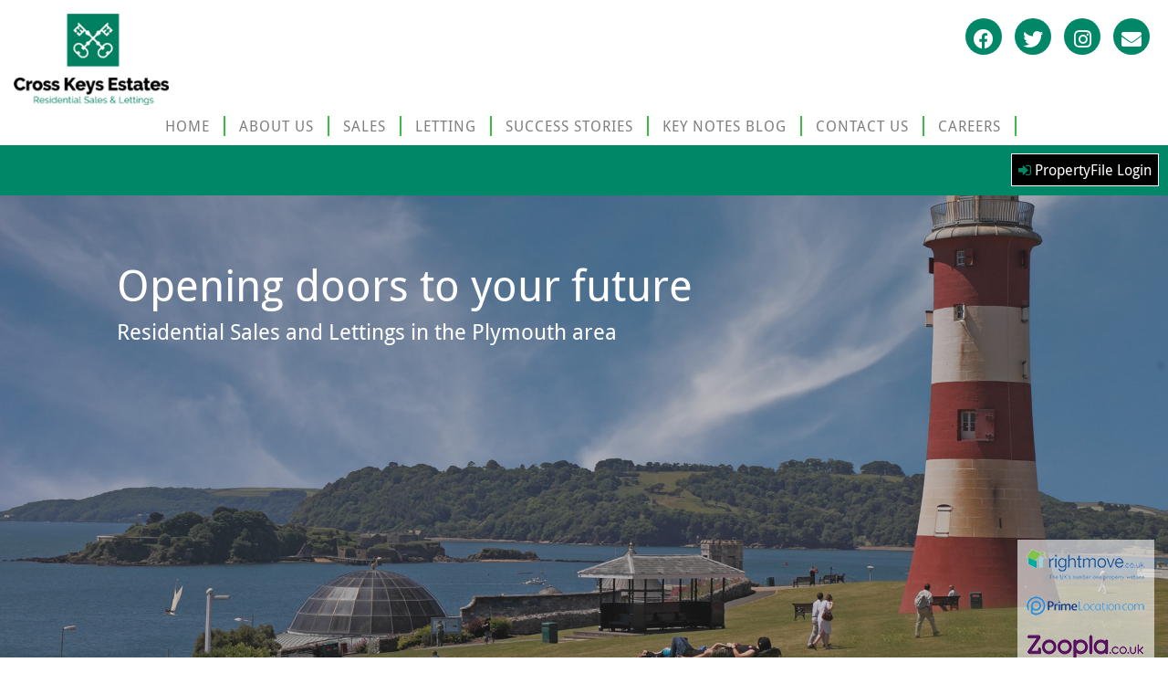

--- FILE ---
content_type: text/html; charset=UTF-8
request_url: https://www.crosskeysestates.net/category/community/
body_size: 17900
content:

<!DOCTYPE html>
<html lang="en" lang="en-GB">
<head>
    <meta charset="utf-8">
    <meta http-equiv="X-UA-Compatible" content="IE=edge">
    <meta name="viewport" content="width=device-width, initial-scale=1">
    <title>Community Archives - Cross Keys Estates</title>

    <!-- HTML5 shim and Respond.js for IE8 support of HTML5 elements and media queries -->
    <!-- WARNING: Respond.js doesn't work if you view the page via  -->
    <!--[if lt IE 9]>
      <script src="https://oss.maxcdn.com/html5shiv/3.7.3/html5shiv.min.js"></script>
      <script src="https://oss.maxcdn.com/respond/1.4.2/respond.min.js"></script>
    <![endif]-->
	
<!--Insert Google Analytics Code-->
<!-- Google tag (gtag.js) -->
<script async src="https://www.googletagmanager.com/gtag/js?id=AW-980878292"></script>
<script>
  window.dataLayer = window.dataLayer || [];
  function gtag(){dataLayer.push(arguments);}
  gtag('js', new Date());

  gtag('config', 'AW-980878292');
</script>

<link rel="apple-touch-icon" sizes="57x57" href="/fav/apple-icon-57x57.png">
<link rel="apple-touch-icon" sizes="60x60" href="/fav/apple-icon-60x60.png">
<link rel="apple-touch-icon" sizes="72x72" href="/fav/apple-icon-72x72.png">
<link rel="apple-touch-icon" sizes="76x76" href="/fav/apple-icon-76x76.png">
<link rel="apple-touch-icon" sizes="114x114" href="/fav/apple-icon-114x114.png">
<link rel="apple-touch-icon" sizes="120x120" href="/fav/apple-icon-120x120.png">
<link rel="apple-touch-icon" sizes="144x144" href="/fav/apple-icon-144x144.png">
<link rel="apple-touch-icon" sizes="152x152" href="/fav/apple-icon-152x152.png">
<link rel="apple-touch-icon" sizes="180x180" href="/fav/apple-icon-180x180.png">
<link rel="icon" type="image/png" sizes="192x192"  href="/fav/android-icon-192x192.png">
<link rel="icon" type="image/png" sizes="32x32" href="/fav/favicon-32x32.png">
<link rel="icon" type="image/png" sizes="96x96" href="/fav/favicon-96x96.png">
<link rel="icon" type="image/png" sizes="16x16" href="/fav/favicon-16x16.png">
<link rel="manifest" href="/fav/manifest.json">
<meta name="msapplication-TileColor" content="#ffffff">
<meta name="msapplication-TileImage" content="/fav/ms-icon-144x144.png">
<meta name="theme-color" content="#ffffff">

<link rel="icon" href="favicon.ico" type="image/x-icon" /> 
<link rel="shortcut icon" href="https://www.crosskeysestates.net/images/favicon.ico" type="image/x-icon" />

<script src="https://crosskeys.propertyfile.co.uk/widgets/request-appraisal/generate?key=edba690450fe064c282781e42259fdc0bf5bc844f585ce223a0f52db8297f67e"></script>
	
<meta name='robots' content='index, follow, max-image-preview:large, max-snippet:-1, max-video-preview:-1' />

	<!-- This site is optimized with the Yoast SEO plugin v22.6 - https://yoast.com/wordpress/plugins/seo/ -->
	<link rel="canonical" href="https://www.crosskeysestates.net/category/community/" />
	<link rel="next" href="https://www.crosskeysestates.net/category/community/page/2/" />
	<meta property="og:locale" content="en_GB" />
	<meta property="og:type" content="article" />
	<meta property="og:title" content="Community Archives - Cross Keys Estates" />
	<meta property="og:url" content="https://www.crosskeysestates.net/category/community/" />
	<meta property="og:site_name" content="Cross Keys Estates" />
	<meta name="twitter:card" content="summary_large_image" />
	<script type="application/ld+json" class="yoast-schema-graph">{"@context":"https://schema.org","@graph":[{"@type":"CollectionPage","@id":"https://www.crosskeysestates.net/category/community/","url":"https://www.crosskeysestates.net/category/community/","name":"Community Archives - Cross Keys Estates","isPartOf":{"@id":"https://www.crosskeysestates.net/#website"},"primaryImageOfPage":{"@id":"https://www.crosskeysestates.net/category/community/#primaryimage"},"image":{"@id":"https://www.crosskeysestates.net/category/community/#primaryimage"},"thumbnailUrl":"https://www.crosskeysestates.net/wp-content/uploads/2025/09/key-notes48.jpg","breadcrumb":{"@id":"https://www.crosskeysestates.net/category/community/#breadcrumb"},"inLanguage":"en-GB"},{"@type":"ImageObject","inLanguage":"en-GB","@id":"https://www.crosskeysestates.net/category/community/#primaryimage","url":"https://www.crosskeysestates.net/wp-content/uploads/2025/09/key-notes48.jpg","contentUrl":"https://www.crosskeysestates.net/wp-content/uploads/2025/09/key-notes48.jpg","width":768,"height":512},{"@type":"BreadcrumbList","@id":"https://www.crosskeysestates.net/category/community/#breadcrumb","itemListElement":[{"@type":"ListItem","position":1,"name":"Home","item":"https://www.crosskeysestates.net/"},{"@type":"ListItem","position":2,"name":"Community"}]},{"@type":"WebSite","@id":"https://www.crosskeysestates.net/#website","url":"https://www.crosskeysestates.net/","name":"Cross Keys Estates","description":"Cross Keys Estate Agents Plymouth","potentialAction":[{"@type":"SearchAction","target":{"@type":"EntryPoint","urlTemplate":"https://www.crosskeysestates.net/?s={search_term_string}"},"query-input":"required name=search_term_string"}],"inLanguage":"en-GB"}]}</script>
	<!-- / Yoast SEO plugin. -->


<link rel='dns-prefetch' href='//maps.googleapis.com' />
<link rel="alternate" type="application/rss+xml" title="Cross Keys Estates &raquo; Community Category Feed" href="https://www.crosskeysestates.net/category/community/feed/" />
<script type="text/javascript">
window._wpemojiSettings = {"baseUrl":"https:\/\/s.w.org\/images\/core\/emoji\/14.0.0\/72x72\/","ext":".png","svgUrl":"https:\/\/s.w.org\/images\/core\/emoji\/14.0.0\/svg\/","svgExt":".svg","source":{"concatemoji":"https:\/\/www.crosskeysestates.net\/wp-includes\/js\/wp-emoji-release.min.js?ver=6.3"}};
/*! This file is auto-generated */
!function(i,n){var o,s,e;function c(e){try{var t={supportTests:e,timestamp:(new Date).valueOf()};sessionStorage.setItem(o,JSON.stringify(t))}catch(e){}}function p(e,t,n){e.clearRect(0,0,e.canvas.width,e.canvas.height),e.fillText(t,0,0);var t=new Uint32Array(e.getImageData(0,0,e.canvas.width,e.canvas.height).data),r=(e.clearRect(0,0,e.canvas.width,e.canvas.height),e.fillText(n,0,0),new Uint32Array(e.getImageData(0,0,e.canvas.width,e.canvas.height).data));return t.every(function(e,t){return e===r[t]})}function u(e,t,n){switch(t){case"flag":return n(e,"\ud83c\udff3\ufe0f\u200d\u26a7\ufe0f","\ud83c\udff3\ufe0f\u200b\u26a7\ufe0f")?!1:!n(e,"\ud83c\uddfa\ud83c\uddf3","\ud83c\uddfa\u200b\ud83c\uddf3")&&!n(e,"\ud83c\udff4\udb40\udc67\udb40\udc62\udb40\udc65\udb40\udc6e\udb40\udc67\udb40\udc7f","\ud83c\udff4\u200b\udb40\udc67\u200b\udb40\udc62\u200b\udb40\udc65\u200b\udb40\udc6e\u200b\udb40\udc67\u200b\udb40\udc7f");case"emoji":return!n(e,"\ud83e\udef1\ud83c\udffb\u200d\ud83e\udef2\ud83c\udfff","\ud83e\udef1\ud83c\udffb\u200b\ud83e\udef2\ud83c\udfff")}return!1}function f(e,t,n){var r="undefined"!=typeof WorkerGlobalScope&&self instanceof WorkerGlobalScope?new OffscreenCanvas(300,150):i.createElement("canvas"),a=r.getContext("2d",{willReadFrequently:!0}),o=(a.textBaseline="top",a.font="600 32px Arial",{});return e.forEach(function(e){o[e]=t(a,e,n)}),o}function t(e){var t=i.createElement("script");t.src=e,t.defer=!0,i.head.appendChild(t)}"undefined"!=typeof Promise&&(o="wpEmojiSettingsSupports",s=["flag","emoji"],n.supports={everything:!0,everythingExceptFlag:!0},e=new Promise(function(e){i.addEventListener("DOMContentLoaded",e,{once:!0})}),new Promise(function(t){var n=function(){try{var e=JSON.parse(sessionStorage.getItem(o));if("object"==typeof e&&"number"==typeof e.timestamp&&(new Date).valueOf()<e.timestamp+604800&&"object"==typeof e.supportTests)return e.supportTests}catch(e){}return null}();if(!n){if("undefined"!=typeof Worker&&"undefined"!=typeof OffscreenCanvas&&"undefined"!=typeof URL&&URL.createObjectURL&&"undefined"!=typeof Blob)try{var e="postMessage("+f.toString()+"("+[JSON.stringify(s),u.toString(),p.toString()].join(",")+"));",r=new Blob([e],{type:"text/javascript"}),a=new Worker(URL.createObjectURL(r),{name:"wpTestEmojiSupports"});return void(a.onmessage=function(e){c(n=e.data),a.terminate(),t(n)})}catch(e){}c(n=f(s,u,p))}t(n)}).then(function(e){for(var t in e)n.supports[t]=e[t],n.supports.everything=n.supports.everything&&n.supports[t],"flag"!==t&&(n.supports.everythingExceptFlag=n.supports.everythingExceptFlag&&n.supports[t]);n.supports.everythingExceptFlag=n.supports.everythingExceptFlag&&!n.supports.flag,n.DOMReady=!1,n.readyCallback=function(){n.DOMReady=!0}}).then(function(){return e}).then(function(){var e;n.supports.everything||(n.readyCallback(),(e=n.source||{}).concatemoji?t(e.concatemoji):e.wpemoji&&e.twemoji&&(t(e.twemoji),t(e.wpemoji)))}))}((window,document),window._wpemojiSettings);
</script>
<style type="text/css">
img.wp-smiley,
img.emoji {
	display: inline !important;
	border: none !important;
	box-shadow: none !important;
	height: 1em !important;
	width: 1em !important;
	margin: 0 0.07em !important;
	vertical-align: -0.1em !important;
	background: none !important;
	padding: 0 !important;
}
</style>
	<link rel='stylesheet' id='wp-block-library-css' href='https://www.crosskeysestates.net/wp-includes/css/dist/block-library/style.min.css?ver=6.3' type='text/css' media='all' />
<style id='classic-theme-styles-inline-css' type='text/css'>
/*! This file is auto-generated */
.wp-block-button__link{color:#fff;background-color:#32373c;border-radius:9999px;box-shadow:none;text-decoration:none;padding:calc(.667em + 2px) calc(1.333em + 2px);font-size:1.125em}.wp-block-file__button{background:#32373c;color:#fff;text-decoration:none}
</style>
<style id='global-styles-inline-css' type='text/css'>
body{--wp--preset--color--black: #000000;--wp--preset--color--cyan-bluish-gray: #abb8c3;--wp--preset--color--white: #ffffff;--wp--preset--color--pale-pink: #f78da7;--wp--preset--color--vivid-red: #cf2e2e;--wp--preset--color--luminous-vivid-orange: #ff6900;--wp--preset--color--luminous-vivid-amber: #fcb900;--wp--preset--color--light-green-cyan: #7bdcb5;--wp--preset--color--vivid-green-cyan: #00d084;--wp--preset--color--pale-cyan-blue: #8ed1fc;--wp--preset--color--vivid-cyan-blue: #0693e3;--wp--preset--color--vivid-purple: #9b51e0;--wp--preset--gradient--vivid-cyan-blue-to-vivid-purple: linear-gradient(135deg,rgba(6,147,227,1) 0%,rgb(155,81,224) 100%);--wp--preset--gradient--light-green-cyan-to-vivid-green-cyan: linear-gradient(135deg,rgb(122,220,180) 0%,rgb(0,208,130) 100%);--wp--preset--gradient--luminous-vivid-amber-to-luminous-vivid-orange: linear-gradient(135deg,rgba(252,185,0,1) 0%,rgba(255,105,0,1) 100%);--wp--preset--gradient--luminous-vivid-orange-to-vivid-red: linear-gradient(135deg,rgba(255,105,0,1) 0%,rgb(207,46,46) 100%);--wp--preset--gradient--very-light-gray-to-cyan-bluish-gray: linear-gradient(135deg,rgb(238,238,238) 0%,rgb(169,184,195) 100%);--wp--preset--gradient--cool-to-warm-spectrum: linear-gradient(135deg,rgb(74,234,220) 0%,rgb(151,120,209) 20%,rgb(207,42,186) 40%,rgb(238,44,130) 60%,rgb(251,105,98) 80%,rgb(254,248,76) 100%);--wp--preset--gradient--blush-light-purple: linear-gradient(135deg,rgb(255,206,236) 0%,rgb(152,150,240) 100%);--wp--preset--gradient--blush-bordeaux: linear-gradient(135deg,rgb(254,205,165) 0%,rgb(254,45,45) 50%,rgb(107,0,62) 100%);--wp--preset--gradient--luminous-dusk: linear-gradient(135deg,rgb(255,203,112) 0%,rgb(199,81,192) 50%,rgb(65,88,208) 100%);--wp--preset--gradient--pale-ocean: linear-gradient(135deg,rgb(255,245,203) 0%,rgb(182,227,212) 50%,rgb(51,167,181) 100%);--wp--preset--gradient--electric-grass: linear-gradient(135deg,rgb(202,248,128) 0%,rgb(113,206,126) 100%);--wp--preset--gradient--midnight: linear-gradient(135deg,rgb(2,3,129) 0%,rgb(40,116,252) 100%);--wp--preset--font-size--small: 13px;--wp--preset--font-size--medium: 20px;--wp--preset--font-size--large: 36px;--wp--preset--font-size--x-large: 42px;--wp--preset--spacing--20: 0.44rem;--wp--preset--spacing--30: 0.67rem;--wp--preset--spacing--40: 1rem;--wp--preset--spacing--50: 1.5rem;--wp--preset--spacing--60: 2.25rem;--wp--preset--spacing--70: 3.38rem;--wp--preset--spacing--80: 5.06rem;--wp--preset--shadow--natural: 6px 6px 9px rgba(0, 0, 0, 0.2);--wp--preset--shadow--deep: 12px 12px 50px rgba(0, 0, 0, 0.4);--wp--preset--shadow--sharp: 6px 6px 0px rgba(0, 0, 0, 0.2);--wp--preset--shadow--outlined: 6px 6px 0px -3px rgba(255, 255, 255, 1), 6px 6px rgba(0, 0, 0, 1);--wp--preset--shadow--crisp: 6px 6px 0px rgba(0, 0, 0, 1);}:where(.is-layout-flex){gap: 0.5em;}:where(.is-layout-grid){gap: 0.5em;}body .is-layout-flow > .alignleft{float: left;margin-inline-start: 0;margin-inline-end: 2em;}body .is-layout-flow > .alignright{float: right;margin-inline-start: 2em;margin-inline-end: 0;}body .is-layout-flow > .aligncenter{margin-left: auto !important;margin-right: auto !important;}body .is-layout-constrained > .alignleft{float: left;margin-inline-start: 0;margin-inline-end: 2em;}body .is-layout-constrained > .alignright{float: right;margin-inline-start: 2em;margin-inline-end: 0;}body .is-layout-constrained > .aligncenter{margin-left: auto !important;margin-right: auto !important;}body .is-layout-constrained > :where(:not(.alignleft):not(.alignright):not(.alignfull)){max-width: var(--wp--style--global--content-size);margin-left: auto !important;margin-right: auto !important;}body .is-layout-constrained > .alignwide{max-width: var(--wp--style--global--wide-size);}body .is-layout-flex{display: flex;}body .is-layout-flex{flex-wrap: wrap;align-items: center;}body .is-layout-flex > *{margin: 0;}body .is-layout-grid{display: grid;}body .is-layout-grid > *{margin: 0;}:where(.wp-block-columns.is-layout-flex){gap: 2em;}:where(.wp-block-columns.is-layout-grid){gap: 2em;}:where(.wp-block-post-template.is-layout-flex){gap: 1.25em;}:where(.wp-block-post-template.is-layout-grid){gap: 1.25em;}.has-black-color{color: var(--wp--preset--color--black) !important;}.has-cyan-bluish-gray-color{color: var(--wp--preset--color--cyan-bluish-gray) !important;}.has-white-color{color: var(--wp--preset--color--white) !important;}.has-pale-pink-color{color: var(--wp--preset--color--pale-pink) !important;}.has-vivid-red-color{color: var(--wp--preset--color--vivid-red) !important;}.has-luminous-vivid-orange-color{color: var(--wp--preset--color--luminous-vivid-orange) !important;}.has-luminous-vivid-amber-color{color: var(--wp--preset--color--luminous-vivid-amber) !important;}.has-light-green-cyan-color{color: var(--wp--preset--color--light-green-cyan) !important;}.has-vivid-green-cyan-color{color: var(--wp--preset--color--vivid-green-cyan) !important;}.has-pale-cyan-blue-color{color: var(--wp--preset--color--pale-cyan-blue) !important;}.has-vivid-cyan-blue-color{color: var(--wp--preset--color--vivid-cyan-blue) !important;}.has-vivid-purple-color{color: var(--wp--preset--color--vivid-purple) !important;}.has-black-background-color{background-color: var(--wp--preset--color--black) !important;}.has-cyan-bluish-gray-background-color{background-color: var(--wp--preset--color--cyan-bluish-gray) !important;}.has-white-background-color{background-color: var(--wp--preset--color--white) !important;}.has-pale-pink-background-color{background-color: var(--wp--preset--color--pale-pink) !important;}.has-vivid-red-background-color{background-color: var(--wp--preset--color--vivid-red) !important;}.has-luminous-vivid-orange-background-color{background-color: var(--wp--preset--color--luminous-vivid-orange) !important;}.has-luminous-vivid-amber-background-color{background-color: var(--wp--preset--color--luminous-vivid-amber) !important;}.has-light-green-cyan-background-color{background-color: var(--wp--preset--color--light-green-cyan) !important;}.has-vivid-green-cyan-background-color{background-color: var(--wp--preset--color--vivid-green-cyan) !important;}.has-pale-cyan-blue-background-color{background-color: var(--wp--preset--color--pale-cyan-blue) !important;}.has-vivid-cyan-blue-background-color{background-color: var(--wp--preset--color--vivid-cyan-blue) !important;}.has-vivid-purple-background-color{background-color: var(--wp--preset--color--vivid-purple) !important;}.has-black-border-color{border-color: var(--wp--preset--color--black) !important;}.has-cyan-bluish-gray-border-color{border-color: var(--wp--preset--color--cyan-bluish-gray) !important;}.has-white-border-color{border-color: var(--wp--preset--color--white) !important;}.has-pale-pink-border-color{border-color: var(--wp--preset--color--pale-pink) !important;}.has-vivid-red-border-color{border-color: var(--wp--preset--color--vivid-red) !important;}.has-luminous-vivid-orange-border-color{border-color: var(--wp--preset--color--luminous-vivid-orange) !important;}.has-luminous-vivid-amber-border-color{border-color: var(--wp--preset--color--luminous-vivid-amber) !important;}.has-light-green-cyan-border-color{border-color: var(--wp--preset--color--light-green-cyan) !important;}.has-vivid-green-cyan-border-color{border-color: var(--wp--preset--color--vivid-green-cyan) !important;}.has-pale-cyan-blue-border-color{border-color: var(--wp--preset--color--pale-cyan-blue) !important;}.has-vivid-cyan-blue-border-color{border-color: var(--wp--preset--color--vivid-cyan-blue) !important;}.has-vivid-purple-border-color{border-color: var(--wp--preset--color--vivid-purple) !important;}.has-vivid-cyan-blue-to-vivid-purple-gradient-background{background: var(--wp--preset--gradient--vivid-cyan-blue-to-vivid-purple) !important;}.has-light-green-cyan-to-vivid-green-cyan-gradient-background{background: var(--wp--preset--gradient--light-green-cyan-to-vivid-green-cyan) !important;}.has-luminous-vivid-amber-to-luminous-vivid-orange-gradient-background{background: var(--wp--preset--gradient--luminous-vivid-amber-to-luminous-vivid-orange) !important;}.has-luminous-vivid-orange-to-vivid-red-gradient-background{background: var(--wp--preset--gradient--luminous-vivid-orange-to-vivid-red) !important;}.has-very-light-gray-to-cyan-bluish-gray-gradient-background{background: var(--wp--preset--gradient--very-light-gray-to-cyan-bluish-gray) !important;}.has-cool-to-warm-spectrum-gradient-background{background: var(--wp--preset--gradient--cool-to-warm-spectrum) !important;}.has-blush-light-purple-gradient-background{background: var(--wp--preset--gradient--blush-light-purple) !important;}.has-blush-bordeaux-gradient-background{background: var(--wp--preset--gradient--blush-bordeaux) !important;}.has-luminous-dusk-gradient-background{background: var(--wp--preset--gradient--luminous-dusk) !important;}.has-pale-ocean-gradient-background{background: var(--wp--preset--gradient--pale-ocean) !important;}.has-electric-grass-gradient-background{background: var(--wp--preset--gradient--electric-grass) !important;}.has-midnight-gradient-background{background: var(--wp--preset--gradient--midnight) !important;}.has-small-font-size{font-size: var(--wp--preset--font-size--small) !important;}.has-medium-font-size{font-size: var(--wp--preset--font-size--medium) !important;}.has-large-font-size{font-size: var(--wp--preset--font-size--large) !important;}.has-x-large-font-size{font-size: var(--wp--preset--font-size--x-large) !important;}
.wp-block-navigation a:where(:not(.wp-element-button)){color: inherit;}
:where(.wp-block-post-template.is-layout-flex){gap: 1.25em;}:where(.wp-block-post-template.is-layout-grid){gap: 1.25em;}
:where(.wp-block-columns.is-layout-flex){gap: 2em;}:where(.wp-block-columns.is-layout-grid){gap: 2em;}
.wp-block-pullquote{font-size: 1.5em;line-height: 1.6;}
</style>
<link rel='stylesheet' id='CK2020-style-css' href='https://www.crosskeysestates.net/wp-content/themes/CK2020/style.css?ver=1.0' type='text/css' media='screen' />
<link rel='stylesheet' id='CK2020-bootstrap-css' href='https://www.crosskeysestates.net/wp-content/themes/CK2020/css/bootstrap.min.css?ver=screen' type='text/css' media='all' />
<link rel='stylesheet' id='CK2020-bootstrap-theme-css' href='https://www.crosskeysestates.net/wp-content/themes/CK2020/css/bootstrap-theme.min.css?ver=screen' type='text/css' media='all' />
<link rel='stylesheet' id='CK2020-font-awesome-css' href='https://www.crosskeysestates.net/wp-content/themes/CK2020/css/font-awesome.min.css?ver=screen' type='text/css' media='all' />
<link rel='stylesheet' id='CK2020-ymain-css' href='https://www.crosskeysestates.net/wp-content/themes/CK2020/css/ymain.css?ver=screen' type='text/css' media='all' />
<link rel='stylesheet' id='CK2020-flexslider-css' href='https://www.crosskeysestates.net/wp-content/themes/CK2020/css/flexslider/flexslider.css?ver=screen' type='text/css' media='all' />
<link rel='stylesheet' id='CK2020-slide-menu-css' href='https://www.crosskeysestates.net/wp-content/themes/CK2020/css/slide-menu/slide-menu.css?ver=screen' type='text/css' media='all' />
<link rel='stylesheet' id='CK2020-preview-css' href='https://www.crosskeysestates.net/wp-content/themes/CK2020/css/slide-menu/preview.css?ver=screen' type='text/css' media='all' />
<link rel='stylesheet' id='CK2020-coolmenu-css' href='https://www.crosskeysestates.net/wp-content/themes/CK2020/css/coolmenu/coolmenu4.css?ver=screen' type='text/css' media='all' />
<link rel='stylesheet' id='CK2020-owl-carousel-css' href='https://www.crosskeysestates.net/wp-content/themes/CK2020/css/owl-carousel/owl.carousel.css?ver=screen' type='text/css' media='all' />
<link rel='stylesheet' id='CK2020-owl-theme-css' href='https://www.crosskeysestates.net/wp-content/themes/CK2020/css/owl-carousel/owl.theme.css?ver=screen' type='text/css' media='all' />
<link rel='stylesheet' id='CK2020-animate-css' href='https://www.crosskeysestates.net/wp-content/themes/CK2020/css/animate/animate.css?ver=screen' type='text/css' media='all' />
<link rel='stylesheet' id='CK2020-collapse-css' href='https://www.crosskeysestates.net/wp-content/themes/CK2020/css/collapse/collapse.css?ver=screen' type='text/css' media='all' />
<link rel='stylesheet' id='wppf_properties-css' href='https://www.crosskeysestates.net/wp-content/themes/CK2020/wppf.css?ver=6.3' type='text/css' media='all' />
<style id='wppf_properties-inline-css' type='text/css'>
 .wppf_detail h5 { background: #008768;}  .wppf_property_item figcaption { background-color: #008768; } .wppf_property_quicknav li a { color: #008768;}#wppf_slideshow_nav .synced .item, #wppf_slideshow_nav_v2 .synced .item { border: 2px solid #008768; }
</style>
<link rel='stylesheet' id='wppf-carousel-css' href='https://www.crosskeysestates.net/wp-content/plugins/wp-property-feed/css/wppf.carousel.css?ver=6.3' type='text/css' media='all' />
<link rel='stylesheet' id='swiperjs-css' href='https://www.crosskeysestates.net/wp-content/plugins/wp-property-feed/css/swiper-bundle.min.css?ver=6.3' type='text/css' media='all' />
<link rel='stylesheet' id='simple-lightbox-css' href='https://www.crosskeysestates.net/wp-content/plugins/wp-property-feed/css/simple-lightbox.min.css?ver=6.3' type='text/css' media='all' />
<link rel='stylesheet' id='magnific-popup-css' href='https://www.crosskeysestates.net/wp-content/plugins/wp-property-feed/css/magnific-popup.css?ver=6.3' type='text/css' media='all' />
<link rel='stylesheet' id='font-awesome-4-css' href='https://www.crosskeysestates.net/wp-content/plugins/wp-property-feed/css/font-awesome.min.css?ver=6.3' type='text/css' media='all' />
<script type='text/javascript' src='https://www.crosskeysestates.net/wp-includes/js/jquery/jquery.min.js?ver=3.7.0' id='jquery-core-js'></script>
<script type='text/javascript' src='https://www.crosskeysestates.net/wp-includes/js/jquery/jquery-migrate.min.js?ver=3.4.1' id='jquery-migrate-js'></script>
<script type='text/javascript' src='https://www.crosskeysestates.net/wp-content/plugins/wp-property-feed/js/jquery.cookie.js?ver=6.3' id='jquery-cookie-js'></script>
<script type='text/javascript' src='https://www.crosskeysestates.net/wp-content/plugins/wp-property-feed/js/jquery.matchHeight.js?ver=6.3' id='jquery-matchheight-js'></script>
<script type='text/javascript' src='https://www.crosskeysestates.net/wp-content/plugins/wp-property-feed/js/jquery.truncate.min.js?ver=6.3' id='jquery-truncate-js'></script>
<script type='text/javascript' src='https://www.crosskeysestates.net/wp-content/plugins/wp-property-feed/js/wppf.carousel.min.js?ver=6.3' id='wppf-carousel-js'></script>
<script type='text/javascript' src='https://www.crosskeysestates.net/wp-content/plugins/wp-property-feed/js/swiper-bundle.min.js?ver=6.3' id='swiperjs-js'></script>
<script type='text/javascript' src='https://www.crosskeysestates.net/wp-content/plugins/wp-property-feed/js/simple-lightbox.jquery.min.js?ver=6.3' id='simple-lightbox-js'></script>
<script type='text/javascript' src='https://www.crosskeysestates.net/wp-content/plugins/wp-property-feed/js/magnific-popup.js?ver=6.3' id='magnific-popup-js'></script>
<script type='text/javascript' src='https://www.crosskeysestates.net/wp-content/plugins/wp-property-feed/js/jquery.validate.min.js?ver=6.3' id='jquery-validate-js'></script>
<script type='text/javascript' src='https://maps.googleapis.com/maps/api/js?key=AIzaSyBju3Hp0GqfYmmrsBqANcgMc7ppc6ucWyM&#038;libraries=places%2Cdrawing%2Cgeometry&#038;ver=6.3' id='google-maps-js'></script>
<script type='text/javascript' src='https://www.crosskeysestates.net/wp-content/plugins/wp-property-feed/js/infobubble-compiled.js?ver=6.3' id='google-infobubble-js'></script>
<script type='text/javascript' id='wppf-map-js-extra'>
/* <![CDATA[ */
var maps = {"autocomplete":"on","map_tile":"https:\/\/{s}.tile.openstreetmap.org\/{z}\/{x}\/{y}.png"};
/* ]]> */
</script>
<script type='text/javascript' src='https://www.crosskeysestates.net/wp-content/plugins/wp-property-feed/js/wppf_google_map.js?ver=6.3' id='wppf-map-js'></script>
<script type='text/javascript' id='wppf_properties-js-extra'>
/* <![CDATA[ */
var wppf = {"ajaxurl":"https:\/\/www.crosskeysestates.net\/wp-admin\/admin-ajax.php"};
/* ]]> */
</script>
<script type='text/javascript' src='https://www.crosskeysestates.net/wp-content/plugins/wp-property-feed/js/wppf.js?ver=1.309' id='wppf_properties-js'></script>
<link rel="https://api.w.org/" href="https://www.crosskeysestates.net/wp-json/" /><link rel="alternate" type="application/json" href="https://www.crosskeysestates.net/wp-json/wp/v2/categories/54" /><link rel="EditURI" type="application/rsd+xml" title="RSD" href="https://www.crosskeysestates.net/xmlrpc.php?rsd" />
<meta name="generator" content="WordPress 6.3" />
<style type="text/css">.recentcomments a{display:inline !important;padding:0 !important;margin:0 !important;}</style></head>

<body class="archive category category-community category-54">

<script>document.write ('<div class="loader"></div>');</script> 

<div id="y-wrapper">

<!-- Modal -->
<div class="modal fade in" id="myModal" tabindex="-1" role="dialog" aria-labelledby="myModalLabel" aria-hidden="true">
<div class="modal-dialog">
<div class="modal-content" style="overflow: hidden;">
<div class="modal-header">
<button type="button" class="close" data-dismiss="modal" aria-hidden="true">×</button>
<h2 class="modal-title" id="myModalLabel">Property Search</h2>
</div>
<div class="modal-body" style="max-height: 721px; overflow-y: auto;">
<p>Please make your selection from the options below. Whether you want to see just properties for sale, or properties to let, or a mixture of both,</p>
<p>Keep your eye out for properties with the label <span class="lgreen"><i class="fa fa-video-camera" aria-hidden="true"></i>Video Tour Available.</span> These properties also have a Virtual Tour video viewable from the property details page.</p>
<a class="btn btn-lg btn-std3" href="https://www.crosskeysestates.net/property/?wppf_search=to-buy" role="button">To Buy</a>
<a class="btn btn-lg btn-std3" href="https://www.crosskeysestates.net/property/?wppf_search=to-rent" role="button">To Let</a>
<a class="btn btn-lg btn-std3" href="https://www.crosskeysestates.net/property/" role="button">Both</a>
</div>
<div class="modal-footer">
<button type="button" class="btn btn-default" data-dismiss="modal">Close</button>
</div>
</div>
</div>
</div>


<div class="slide-out-div wow fadeIn" data-wow-delay="2s">
<a class="handle" href="">Content</a>
<h2>All Agent's Awards</h2>
<p><img src="https://www.crosskeysestates.net/wp-content/themes/CK2020/images/allagents-2018-2.png" alt="Cross Keys Estate Agents All Agents Award" class="center" /></p>
<p>Please click <a href="https://www.crosskeysestates.net/all-agents-awards/">HERE</a> for more details of our most recent awards.</p>
</div>

<div id="y-botbar"><span>Back to top</span></div>

<header>

<div id="y-mobhead">

<div id="header">

		<div class="social msoc">
            <ul>
                <li><a href="https://www.facebook.com/crosskeysestates" target="_blank"><i class="fab fa-facebook-f mob"></i></a></li>
                <li><a href="https://twitter.com/crosskeysplym" target="_blank"><i class="fab fa-twitter mob"></i></a></li>
                <li><a href="https://www.instagram.com/crosskeysestates/?hl=en" target="_blank"><i class="fab fa-instagram mob"></i></a></li>
                <li><a href="mailto:sales@crosskeysestates.net"><i class="fas fa-envelope mob"></i></a></li>
            </ul>
        </div>

<button type="button" class="btn slide-menu-control" data-target="test-menu-left" data-action="open"><i class="fa fa-bars"></i></button>

<nav class="slide-menu" id="test-menu-left">
<div class="controls">
<button type="button" class="btn slide-menu-control" data-action="close">Close</button>
</div>
<ul>
<li><a href="/">HOME</a></li>
<li><a>ABOUT US</a>
     <ul>
     <li><a href="https://www.crosskeysestates.net/aboutus/">About Us</a></li>
	 <li><a href="https://www.crosskeysestates.net/team/">Meet the Team</a></li>
	 <li><a href="https://www.crosskeysestates.net/opening-hours/">Opening Hours</a></li>
	 <li><a href="https://www.crosskeysestates.net/testimonials/">Testimonials</a></li>
	 <li><a href="https://www.crosskeysestates.net/testimonial-form/">Add a Testimonial</a></li>
	 <li><a href="https://www.crosskeysestates.net/client-money-protection-certificate/">Client Money Protection Certificate</a></li>
     </ul>
</li>
<li><a>SALES</a>
     <ul>
     <li class="heading"><a class="heading">VENDORS</a></li>
     <li><a href="https://www.crosskeysestates.net/vendors/advice-for-vendors/">Advice for Vendors</a></li>
     <li><a class="pf-request-appraisal-button" href="#">Free Valuation</a></li>
     <li><a href="https://www.crosskeysestates.net/forms/property-information-form/">Vendor Property Form</a></li>
     <li><a href="https://www.crosskeysestates.net/vendors/vendor-faqs/">FAQs</a></li>
     <li><a href="https://www.crosskeysestates.net/vendors/vendor-id-requirements/">ID Requirements</a></li>
     <li class="heading"><a class="heading">PURCHASERS</a></li>
     <li><a href="https://www.crosskeysestates.net/purchasers/advice-for-purchasers/">Advice for Purchasers</a></li>
     <li><a href="https://www.crosskeysestates.net/property/?wppf_search=to-buy">Property Search</a></li>
     <li><a href="https://www.crosskeysestates.net/forms/offer-form/">Make an Offer</a></li>
     <li><a href="https://www.crosskeysestates.net/purchasers/purchaser-faqs/">FAQs</a></li>
     <li><a href="https://www.crosskeysestates.net/purchasers/purchaser-id-requirements/">ID Requirements</a></li>
     </ul>
</li>
<li><a>LETTING</a>
     <ul>
     <li class="heading"><a class="heading">LANDLORDS</a></li>
     <li><a href="https://www.crosskeysestates.net/landlords/advice-for-landlords/">Advice for Landlords</a></li>
     <li><a href="https://www.crosskeysestates.net/landlords/landlord-fees/">Fees</a></li>
     <li><a href="https://www.crosskeysestates.net/forms/landlord-and-property-information-form/">Landlord Property Form</a></li>
     <li><a class="pf-request-appraisal-button" href="#">Free Valuation</a></li>
     <li><a href="https://www.crosskeysestates.net/landlords/landlord-faqs/">FAQs</a></li>
     <li><a href="https://www.crosskeysestates.net/landlords/landlord-id-requirements/">ID Requirements</a></li>
     <li class="heading"><a class="heading">TENANTS</a></li>
     <li><a href="https://www.crosskeysestates.net/tenants/advice-for-tenants/">Advice for Tenants</a></li>
     <li><a href="https://www.crosskeysestates.net/tenants/tenant-fees/">Tenant Fees</a></li>
     <li><a href="https://www.crosskeysestates.net/tenants/tenant-forms/">Tenant Forms</a></li>
     <li><a href="https://www.crosskeysestates.net/property/?wppf_search=to-rent">Property Search</a></li>
     <li class="red"><a href="https://www.crosskeysestates.net/tenants/emergency-contacts/">Emergency Contacts</a></li>
     <li><a href="https://www.crosskeysestates.net/tenants/maintenance-reporting/">Maintenance Reporting</a></li>
     <li><a href="https://www.crosskeysestates.net/tenants/tenant-faqs/">FAQs</a></li>
     <li><a href="https://www.crosskeysestates.net/tenants/tenant-id-requirements/">ID Requirements</a></li>
     <li><a href="https://www.crosskeysestates.net/tenants/right-to-rent-checks/">Right to Rent Checks</a></li>
     </ul>
</li>
<li><a href="https://www.crosskeysestates.net/success-stories/">SUCCESS STORIES</a>
<li><a href="https://www.crosskeysestates.net/key-notes/">KEY NOTES BLOG</a>
<li><a>CONTACT US</a>
     <ul>
     <li><a href="https://www.crosskeysestates.net/contact-sales/">Main Sales Office</a></li>
     <li><a href="https://www.crosskeysestates.net/contact-lettings/">Main Lettings Office</a></li>
     </ul>
</li>
<li><a href="https://www.crosskeysestates.net/careers/">CAREERS</a></li>
<li><a href="#" role="button" data-toggle="modal" data-target="#myModal">PROPERTY SEARCH</a></li>
</ul>
</nav>

</div><!--header-->

<div class="row">

<div class="col-xs-12 nopadding">
<a href="/"><img src="https://www.crosskeysestates.net/wp-content/themes/CK2020/images/logo-sm.png" alt="Cross Keys Estate Agents Logo" class="mlogo wow zoomIn center" /></a>
</div><!--col-->

</div><!--row-->

</div><!--y-mobhead-->

<div id="y-head">

<div id="y-topbar">

<div class="y-container">

<div class="row">

<div class="col-sm-6">
<a href="/"><img src="https://www.crosskeysestates.net/wp-content/themes/CK2020/images/logo-sm.png" alt="Cross Keys Estate Agents Logo" class="logo wow zoomIn" /></a>
</div><!--col-->

<div class="col-sm-6 colstat">
		<div class="social dsoc">
            <ul>
                <li><a href="https://www.facebook.com/crosskeysestates" target="_blank"><i class="fab fa-facebook-f"></i></a></li>
                <li><a href="https://twitter.com/crosskeysplym" target="_blank"><i class="fab fa-twitter"></i></a></li>
                <li><a href="https://www.instagram.com/crosskeysestates/?hl=en" target="_blank"><i class="fab fa-instagram"></i></a></li>
                <li><a href="mailto:sales@crosskeysestates.net"><i class="fas fa-envelope"></i></a></li>
            </ul>
        </div>
</div><!--col-->

</div><!--row-->

<div class="row">
<div class="col-xs-12 nopadding">

<nav class="y-navbar">
<div class="menu">
<ul class="coolMenu4">
<li><a href="/">HOME</a></li>
<li><a>ABOUT US</a>
     <ul id="menu1">
     <li><a href="https://www.crosskeysestates.net/aboutus/">About Us</a></li>
	 <li><a href="https://www.crosskeysestates.net/team/">Meet the Team</a></li>
	 <li><a href="https://www.crosskeysestates.net/opening-hours/">Opening Hours</a></li>
	 <li><a href="https://www.crosskeysestates.net/testimonials/">Testimonials</a></li>
	 <li><a href="https://www.crosskeysestates.net/testimonial-form/">Add a Testimonial</a></li>
	 <li><a href="https://www.crosskeysestates.net/client-money-protection-certificate/">Client Money Protection Certificate</a></li>
     </ul>
</li>
<li><a>SALES</a>
     <ul id="menu2">
     <li class="heading"><a>VENDORS</a></li>
     <li><a href="https://www.crosskeysestates.net/vendors/advice-for-vendors/">Advice for Vendors</a></li>
     <li><a class="pf-request-appraisal-button" href="#">Free Valuation</a></li>
     <li><a href="https://www.crosskeysestates.net/forms/property-information-form/">Vendor Property Form</a></li>
     <li><a href="https://www.crosskeysestates.net/vendors/vendor-faqs/">FAQs</a></li>
     <li><a href="https://www.crosskeysestates.net/vendors/vendor-id-requirements/">ID Requirements</a></li>
     <li class="heading"><a>PURCHASERS</a></li>
     <li><a href="https://www.crosskeysestates.net/purchasers/advice-for-purchasers/">Advice for Purchasers</a></li>
     <li><a href="https://www.crosskeysestates.net/property/?wppf_search=to-buy">Property Search</a></li>
     <li><a href="https://www.crosskeysestates.net/forms/offer-form/">Make an Offer</a></li>
     <li><a href="https://www.crosskeysestates.net/purchasers/purchaser-faqs/">FAQs</a></li>
     <li><a href="https://www.crosskeysestates.net/purchasers/purchaser-id-requirements/">ID Requirements</a></li>
     </ul>
</li>
<li><a>LETTING</a>
     <ul id="menu3">
     <li class="heading"><a>LANDLORDS</a></li>
     <li><a href="https://www.crosskeysestates.net/landlords/advice-for-landlords/">Advice for Landlords</a></li>
     <li><a href="https://www.crosskeysestates.net/landlords/landlord-fees/">Fees</a></li>
	 <li><a href="https://www.crosskeysestates.net/forms/landlord-and-property-information-form/">Landlord Property Form</a></li>
     <li><a class="pf-request-appraisal-button" href="#">Free Valuation</a></li>
     <li><a href="https://www.crosskeysestates.net/landlords/landlord-faqs/">FAQs</a></li>
     <li><a href="https://www.crosskeysestates.net/landlords/landlord-id-requirements/">ID Requirements</a></li>
     <li class="heading"><a>TENANTS</a></li>
     <li><a href="https://www.crosskeysestates.net/tenants/advice-for-tenants/">Advice for Tenants</a></li>
     <li><a href="https://www.crosskeysestates.net/tenants/tenant-fees/">Tenant Fees</a></li>
     <li><a href="https://www.crosskeysestates.net/tenants/tenant-forms/">Tenant Forms</a></li>
     <li><a href="https://www.crosskeysestates.net/property/?wppf_search=to-rent">Property Search</a></li>
     <li class="red"><a href="https://www.crosskeysestates.net/tenants/emergency-contacts/">Emergency Contacts</a></li>
     <li><a href="https://www.crosskeysestates.net/tenants/maintenance-reporting/">Maintenance Reporting</a></li>
     <li><a href="https://www.crosskeysestates.net/tenants/tenant-faqs/">FAQs</a></li>
     <li><a href="https://www.crosskeysestates.net/tenants/tenant-id-requirements/">ID Requirements</a></li>
     <li><a href="https://www.crosskeysestates.net/tenants/right-to-rent-checks/">Right to Rent Checks</a></li>
     </ul>
</li>
<li><a href="https://www.crosskeysestates.net/success-stories/">SUCCESS STORIES</a>
<li><a href="https://www.crosskeysestates.net/key-notes/">KEY NOTES BLOG</a>
<li><a>CONTACT US</a>
     <ul id="menu4">
     <li><a href="https://www.crosskeysestates.net/contact-sales/">Main Sales Office</a></li>
     <li><a href="https://www.crosskeysestates.net/contact-lettings/">Main Lettings Office</a></li>
     </ul>
</li>
<li><a href="https://www.crosskeysestates.net/careers/">CAREERS</a></li>
</ul>
</div>
</nav>

</div><!--col-->
</div><!--row-->

</div><!--y-container--> 
		
</div><!--y-topbar-->

</div><!--y-head-->

</header>


<div id="ann">
<div id="pflog"><a class="btn-blk btn-pad" href="https://crosskeys.propertyfile.co.uk" target="_blank" rel="noopener noreferrer"><i class="fa fa-sign-in" aria-hidden="true"></i> PropertyFile Login</a></div>
</div>


<div id="y-mslides">

<div class="flexslider loading text-center">


<ul class="slides">

 
<li>
<img src="https://www.crosskeysestates.net/wp-content/themes/CK2020/images/estateagentsM1.jpg" alt="Cross Keys Estates - Residential Sales and Lettings - Mobile Slide One" />
<div class="y-mtagline paddlr">
<p class="flex-caption-mob">
<span class="head">Opening doors to your future</span> 
<span class="subhead">Residential Sales and Lettings in the Plymouth area</span>
</p>
</div><!--y-mtagline-->
</li>
<li>
<img src="https://www.crosskeysestates.net/wp-content/themes/CK2020/images/estateagentsM2.jpg" alt="Cross Keys Estates - Residential Sales and Lettings - Mobile Slide Two" />
<div class="y-mtagline paddlr">
<p class="flex-caption-mob">
<span class="head">Opening doors to your future</span> 
<span class="subhead">Locally owned and run Independent Estate Agents</span>
</p>
</div><!--y-mtagline-->
</li>
<li>
<img src="https://www.crosskeysestates.net/wp-content/themes/CK2020/images/estateagentsM3.jpg" alt="Cross Keys Estates - Residential Sales and Lettings - Mobile Slide Three" />
<div class="y-mtagline paddlr">
<p class="flex-caption-mob">
<span class="head">Opening doors to your future</span> 
<span class="subhead">Sales and Lettings offices centrally located</span>
</p>
</div><!--y-mtagline-->
</li>
<li>
<img src="https://www.crosskeysestates.net/wp-content/themes/CK2020/images/estateagentsM4.jpg" alt="Cross Keys Estates - Residential Sales and Lettings - Mobile Slide Four" />
<div class="y-mtagline paddlr">
<p class="flex-caption-mob">
<span class="head">Opening doors to your future</span> 
<span class="subhead">Highly motivated friendly staff</span>
</p>
</div><!--y-mtagline-->
</li>
<li>
<img src="https://www.crosskeysestates.net/wp-content/themes/CK2020/images/estateagentsM5.jpg" alt="Cross Keys Estates - Residential Sales and Lettings - Mobile Slide Five" />
<div class="y-mtagline paddlr">
<p class="flex-caption-mob">
<span class="head">Opening doors to your future</span> 
<span class="subhead">Established in Plymouth since 2003</span>
</p>
</div><!--y-mtagline-->
</li>
<li>
<img src="https://www.crosskeysestates.net/wp-content/themes/CK2020/images/estateagentsM6.jpg" alt="Cross Keys Estates - Residential Sales and Lettings - Mobile Slide Six" />
<div class="y-mtagline paddlr">
<p class="flex-caption-mob">
<span class="head">Opening doors to your future</span> 
<span class="subhead">Highest levels of customer service</span>
</p>
</div><!--y-mtagline-->
</li>
<li>
<img src="https://www.crosskeysestates.net/wp-content/themes/CK2020/images/estateagentsM7.jpg" alt="Cross Keys Estates - Residential Sales and Lettings - Mobile Slide Seven" />
<div class="y-mtagline paddlr">
<p class="flex-caption-mob">
<span class="head">Opening doors to your future</span> 
<span class="subhead">Extensive knowledge of Plymouth and surrounding areas</span>
</p>
</div><!--y-mtagline-->
</li>
<li>
<img src="https://www.crosskeysestates.net/wp-content/themes/CK2020/images/estateagentsM8.jpg" alt="Cross Keys Estates - Residential Sales and Lettings - Mobile Slide Eight" />
<div class="y-mtagline paddlr">
<p class="flex-caption-mob">
<span class="head">Opening doors to your future</span> 
<span class="subhead">Dedicated to making the process as smooth as possible</span>
</p>
</div><!--y-mtagline-->
</li>
</ul>

</div><!--flexslider-->


</div><!--y-mslides-->


<div id="y-slides" class="showdesk">

<div id="plogo">
<img src="https://www.crosskeysestates.net/wp-content/themes/CK2020/images/plogos.png" alt="Property Portal Logos" />
</div>

<div class="flexslider loading">


<ul class="slides">

 
<li>
<img src="https://www.crosskeysestates.net/wp-content/themes/CK2020/images/estateagents1.jpg" alt="Cross Keys Estates - Residential Sales and Lettings - Slide One" />
<div class="flex-caption">
<div class="head">Opening doors to your future</div> 
<div class="subhead">Residential Sales and Lettings in the Plymouth area</div>
</div>
</li>
<li>
<img src="https://www.crosskeysestates.net/wp-content/themes/CK2020/images/estateagents2.jpg" alt="Cross Keys Estates - Residential Sales and Lettings - Slide Two" />
<div class="flex-caption">
<div class="head">Opening doors to your future</div> 
<div class="subhead">Locally owned and run Independent Estate Agents</div>
</div>
</li>
<li>
<img src="https://www.crosskeysestates.net/wp-content/themes/CK2020/images/estateagents3.jpg" alt="Cross Keys Estates - Residential Sales and Lettings - Slide Three" />
<div class="flex-caption">
<div class="head">Opening doors to your future</div> 
<div class="subhead">Sales and Lettings offices centrally located</div>
</div>
</li>
<li>
<img src="https://www.crosskeysestates.net/wp-content/themes/CK2020/images/estateagents4.jpg" alt="Cross Keys Estates - Residential Sales and Lettings - Slide Four" />
<div class="flex-caption">
<div class="head">Opening doors to your future</div> 
<div class="subhead">Highly motivated friendly staff</div>
</div>
</li>
<li>
<img src="https://www.crosskeysestates.net/wp-content/themes/CK2020/images/estateagents5.jpg" alt="Cross Keys Estates - Residential Sales and Lettings - Slide Five" />
<div class="flex-caption">
<div class="head">Opening doors to your future</div> 
<div class="subhead">Established in Plymouth since 2003</div>
</div>
</li>
<li>
<img src="https://www.crosskeysestates.net/wp-content/themes/CK2020/images/estateagents6.jpg" alt="Cross Keys Estates - Residential Sales and Lettings - Slide Six" />
<div class="flex-caption">
<div class="head">Opening doors to your future</div> 
<div class="subhead">Highest levels of customer service</div>
</div>
</li>
<li>
<img src="https://www.crosskeysestates.net/wp-content/themes/CK2020/images/estateagents7.jpg" alt="Cross Keys Estates - Residential Sales and Lettings - Slide Seven" />
<div class="flex-caption">
<div class="head">Opening doors to your future</div> 
<div class="subhead">Extensive knowledge of Plymouth and surrounding areas</div>
</div>
</li>
<li>
<img src="https://www.crosskeysestates.net/wp-content/themes/CK2020/images/estateagents8.jpg" alt="Cross Keys Estates - Residential Sales and Lettings - Slide Eight" />
<div class="flex-caption">
<div class="head">Opening doors to your future</div> 
<div class="subhead">Dedicated to making the process as smooth as possible</div>
</div>
</li>
</ul>


</div><!--flexslider-->

</div><!--y-slides-->

<div id="y-content">
<div class="y-containerXM padding1A">

<main>
<section>

<div class="row rmargin wow fadeIn">
<div class="col-sm-9">

<!--Insert Content Here-->

        <!-- START OF "The Loop" -->
         
           
          <article>
            <!--<h1><a href="https://www.crosskeysestates.net/plymouth-as-a-lifestyle-destination-part-3/">Plymouth As A Lifestyle Destination Part 3</a></h1>-->
            <!--<h1>Plymouth As A Lifestyle Destination Part 3</h1>-->
			<p>Hello again everyone and welcome to the third instalment of my guide to different aspects of life in Plymouth. With just about three months to go until Christmas, the mornings are getting colder and darker, and I’ve already noticed my food choices shifting to more seasonal dishes. It’s definitely the time of year when I start planning ahead – not just for Christmas, but also for a positive start to the new year. So I thought I’d share a few of the things I’ll be looking out for in and around Plymouth to keep life fun.</p>
<p><a href="https://www.oktoberfestplymouth.co.uk/" target="_blank" rel="noopener"><strong>Oktoberfest</strong></a><strong> – 25th October</strong></p>
<p>The first event that springs to mind for October is Oktoberfest. Plymouth’s version is held in a huge Bavarian-style tent, complete with steins of German beer, bratwurst, pretzels, Oompah bands and traditional drinking games. It really does capture the Bavarian party atmosphere – lederhosen and dirndls included! If you’re up for lively music and plenty of laughs, this is one not to miss.</p>
<p><a href="https://www.theboxplymouth.com/events/families/just-a-bunch-of-hocus-pocus" target="_blank" rel="noopener"><strong>Just a Bunch of Hocus Pocus</strong></a><strong> – 26th October</strong></p>
<p>For something a little more family-friendly, The Box is hosting <em>Just a Bunch of Hocus Pocus</em>. I love that they’re encouraging everyone to dress up in their scariest outfits. Expect craft activities, magical science experiments, music and dancing – a real spooktacular. And if you’re anything like me, you’ll want to stay on afterwards to try the special Halloween menu in the café (just remember it’s card-only).</p>
<p><strong>A Season of Theatre</strong></p>
<p><a href="https://theatreroyal.com/" target="_blank" rel="noopener">Plymouth Theatre Royal</a> is one of my favourite places to spend an evening, and their upcoming programme is brilliant. You can catch <em>Juliet &amp; Romeo</em>, <em>Black Sabbath – The Ballet</em>, <em>The Woman in Black</em>, Matthew Bourne’s <em>The Red Shoes</em> and <em>That’ll Be Christmas</em> music extravaganza. And of course, they always round off the year with the panto, which I’ll talk about later.</p>
<p><strong>Big Nights at </strong><a href="https://plymouthpavilions.com/" target="_blank" rel="noopener"><strong>Plymouth Pavilions</strong></a></p>
<p>The Pavilions never disappoints either. This season includes John Bishop, a Michael Jackson tribute, Bastille, <em>Riverdance at 30</em>, Fisherman’s Friends, and Jools Holland with his orchestra. They’re even throwing an 80’s themed Christmas meal and party – which sounds right up my street.</p>
<p><a href="https://www.visitplymouth.co.uk/christmas-in-plymouth/christmas-events" target="_blank" rel="noopener"><strong>Lights, Markets and Shopping</strong></a></p>
<p>For me, the Christmas build-up really begins with the light switch-on, which this year is on <strong>15th November</strong>. From mid-November onwards, you’ve got late-night shopping and the city centre Christmas market running right through December. I love the atmosphere when the market stalls are up – mulled drinks in hand, browsing for presents, all wrapped up against the chill.</p>
<p><a href="https://www.plymouthsantafunrun.co.uk/" target="_blank" rel="noopener"><strong>The Santa Run</strong></a><strong> – 29th November</strong></p>
<p>I’ve done this one myself and I can honestly say it’s pure fun. The Santa Run is a 3km dash (or jog… or walk!) through the city – but the best part is that everyone is dressed as Father Christmas. It’s impossible not to smile when you’re part of that red sea of Santas.</p>
<p><strong>A Different Kind of Christmas</strong></p>
<p>Normally, I do Christmas in a very big way, but this year will be a first – I’ll be away with my husband enjoying some winter sun. Lots of people choose to do the same, opting for something less formal and, often, less expensive than the traditional celebrations. If you’ve got family travelling down, another option is to book one of the many Airbnb apartments or houses in Plymouth, which can make hosting much easier.</p>
<p><strong>Planning Ahead</strong></p>
<p>One thing I’ve learned over the years is that you really do need to book ahead in Plymouth at this time of year. Restaurants, pubs, cinemas, clubs – they all get packed. Roads and car parks get just as busy too, so sometimes I prefer to leave the car at home and use Park &amp; Ride or hop on a local train instead.</p>
<p><strong>Festive Drinks on the </strong><a href="https://www.barbicanwaterfront.com/" target="_blank" rel="noopener"><strong>Barbican</strong></a></p>
<p>The Barbican is always my go-to for catching up with friends in December. It’s a mecca for socialising and has everything – cosy pubs, cocktail bars, fish and chips, fine dining. Personally, I can’t resist a hot mulled cider at this time of year – it feels like Christmas in a cup!</p>
<p><strong>Shopping – High Street to Hidden Gems</strong></p>
<p>I love a good wander around the Barbican’s cobbled streets in December, dipping into the independent shops, antique stores and artists’ studios for presents. If you stray off the beaten track, there are so many little treasures – even quirky charity shops and lovely tea rooms.</p>
<p>Of course, there’s also <a href="https://www.drakecircus.com/" target="_blank" rel="noopener">Drake Circus</a> for the big names. I always find myself in M&amp;S for mum and dad, and Primark for nieces and nephews. If you’re looking for something more special, Allum &amp; Siddaway and Michael Spiers Jewellers are both nearby, with Breitling and Omega tempting the watch-lovers.</p>
<p><strong>Nightlife in December</strong></p>
<p>With university students heading home for the holidays, the nightlife shifts a little and becomes more local. The bars and clubs are still lively, but many do charge entry fees at this time of year – so it’s worth bearing in mind.</p>
<p><strong>Comedy at </strong><a href="https://www.marjon.ac.uk/about-marjon/news-and-events/university-events/" target="_blank" rel="noopener"><strong>Marjon</strong></a><strong> – 10th October</strong></p>
<p>I can’t finish without mentioning comedy – one of my favourite nights out. Myra DuBois is performing at Plymouth Marjon University on 10th October. I’ve already got my ticket, and if you enjoy sharp wit and bold humour, I’d recommend it.</p>
<p><a href="https://theatreroyal.com/whats-on/dick-whittington/" target="_blank" rel="noopener"><strong>The Panto!</strong></a></p>
<p>And of course – the panto. Oh no it isn’t… oh yes it is! This year it’s <em>Dick Whittington</em>, starring Shane Richie. He’s always hilarious, and it’s the perfect way to round off the year.</p>
<p><strong>Wrapping Up</strong></p>
<p>So that’s my guide to Plymouth this autumn and winter – from Oktoberfest steins and spooky science to mulled cider on the Barbican and panto laughs at the Theatre Royal. There really is something for everyone.</p>
<p>I hope you’ve enjoyed reading Part 3, and I’ll be back in the new year with Part 4. Until then – take care, have a very Merry Christmas and a prosperous New Year.</p>
          </article>
 
           
          <article>
            <!--<h1><a href="https://www.crosskeysestates.net/giving-back-during-volunteers-week/">Giving Back During Volunteers’ Week</a></h1>-->
            <!--<h1>Giving Back During Volunteers’ Week</h1>-->
			<p>This week, our team at Cross Keys Estates had the absolute pleasure of spending the day at Ark at Egwood as part of our volunteering efforts — and what an inspiring day it was!</p>
<p>Set across 12 beautiful acres of land and woodland, ARK at Egwood is more than just a space — it’s a community. This incredible intergenerational, land-based day service welcomes people of all ages, abilities, and needs to connect with nature, themselves, and one another.</p>
<p>From growing fresh produce and flowers to rural crafts, hedge laying, cooking, and caring for animals, ARK offers meaningful, person-centred activities that boost confidence, wellbeing, and community engagement. Their mission and values, centred around inclusivity, equality, and the power of choice, resonate deeply with us.</p>
<p>It was a joy to see first hand how they create a nurturing, supportive space where everyone can be themselves. We were humbled and inspired by the hard work, passion, and care that go into everything ARK does.</p>
<p>A huge thank you to the ARK team for welcoming us so warmly and for the fantastic work you do every single day. Please consider following them on social media!</p>
<blockquote>
<h2>Slideshow Gallery</h2>
<p>Please click on the link below to view a slideshow gallery of the day&#8217;s activities<br />
    <p>
        <a class="fancybox" data-fancybox="gallery-volunteer" href="https://www.crosskeysestates.net/wp-content/themes/CK2020/galleries/volunteer/IMG-20250614-WA0012.jpg">
            <img src="https://www.crosskeysestates.net/wp-content/themes/CK2020/galleries/volunteer/IMG-20250614-WA0012.jpg" alt="" style="display:none;" />
            View Fullscreen Slideshow <i class="fas fa-camera"></i>        </a>
    </p>
        <p>
        <a class="fancybox" data-fancybox="gallery-volunteer" href="https://www.crosskeysestates.net/wp-content/themes/CK2020/galleries/volunteer/IMG-20250614-WA0013.jpg">
            <img src="https://www.crosskeysestates.net/wp-content/themes/CK2020/galleries/volunteer/IMG-20250614-WA0013.jpg" alt="" style="display:none;" />
                    </a>
    </p>
        <p>
        <a class="fancybox" data-fancybox="gallery-volunteer" href="https://www.crosskeysestates.net/wp-content/themes/CK2020/galleries/volunteer/IMG-20250614-WA0014.jpg">
            <img src="https://www.crosskeysestates.net/wp-content/themes/CK2020/galleries/volunteer/IMG-20250614-WA0014.jpg" alt="" style="display:none;" />
                    </a>
    </p>
        <p>
        <a class="fancybox" data-fancybox="gallery-volunteer" href="https://www.crosskeysestates.net/wp-content/themes/CK2020/galleries/volunteer/IMG-20250614-WA0015.jpg">
            <img src="https://www.crosskeysestates.net/wp-content/themes/CK2020/galleries/volunteer/IMG-20250614-WA0015.jpg" alt="" style="display:none;" />
                    </a>
    </p>
        <p>
        <a class="fancybox" data-fancybox="gallery-volunteer" href="https://www.crosskeysestates.net/wp-content/themes/CK2020/galleries/volunteer/IMG-20250614-WA0016.jpg">
            <img src="https://www.crosskeysestates.net/wp-content/themes/CK2020/galleries/volunteer/IMG-20250614-WA0016.jpg" alt="" style="display:none;" />
                    </a>
    </p>
        <p>
        <a class="fancybox" data-fancybox="gallery-volunteer" href="https://www.crosskeysestates.net/wp-content/themes/CK2020/galleries/volunteer/IMG-20250614-WA0017.jpg">
            <img src="https://www.crosskeysestates.net/wp-content/themes/CK2020/galleries/volunteer/IMG-20250614-WA0017.jpg" alt="" style="display:none;" />
                    </a>
    </p>
        <p>
        <a class="fancybox" data-fancybox="gallery-volunteer" href="https://www.crosskeysestates.net/wp-content/themes/CK2020/galleries/volunteer/IMG-20250614-WA0018.jpg">
            <img src="https://www.crosskeysestates.net/wp-content/themes/CK2020/galleries/volunteer/IMG-20250614-WA0018.jpg" alt="" style="display:none;" />
                    </a>
    </p>
        <p>
        <a class="fancybox" data-fancybox="gallery-volunteer" href="https://www.crosskeysestates.net/wp-content/themes/CK2020/galleries/volunteer/IMG-20250614-WA0019.jpg">
            <img src="https://www.crosskeysestates.net/wp-content/themes/CK2020/galleries/volunteer/IMG-20250614-WA0019.jpg" alt="" style="display:none;" />
                    </a>
    </p>
        <p>
        <a class="fancybox" data-fancybox="gallery-volunteer" href="https://www.crosskeysestates.net/wp-content/themes/CK2020/galleries/volunteer/IMG-20250614-WA0020.jpg">
            <img src="https://www.crosskeysestates.net/wp-content/themes/CK2020/galleries/volunteer/IMG-20250614-WA0020.jpg" alt="" style="display:none;" />
                    </a>
    </p>
        <p>
        <a class="fancybox" data-fancybox="gallery-volunteer" href="https://www.crosskeysestates.net/wp-content/themes/CK2020/galleries/volunteer/IMG-20250614-WA0021.jpg">
            <img src="https://www.crosskeysestates.net/wp-content/themes/CK2020/galleries/volunteer/IMG-20250614-WA0021.jpg" alt="" style="display:none;" />
                    </a>
    </p>
        <p>
        <a class="fancybox" data-fancybox="gallery-volunteer" href="https://www.crosskeysestates.net/wp-content/themes/CK2020/galleries/volunteer/IMG-20250614-WA0022.jpg">
            <img src="https://www.crosskeysestates.net/wp-content/themes/CK2020/galleries/volunteer/IMG-20250614-WA0022.jpg" alt="" style="display:none;" />
                    </a>
    </p>
        <p>
        <a class="fancybox" data-fancybox="gallery-volunteer" href="https://www.crosskeysestates.net/wp-content/themes/CK2020/galleries/volunteer/IMG-20250614-WA0023.jpg">
            <img src="https://www.crosskeysestates.net/wp-content/themes/CK2020/galleries/volunteer/IMG-20250614-WA0023.jpg" alt="" style="display:none;" />
                    </a>
    </p>
        <p>
        <a class="fancybox" data-fancybox="gallery-volunteer" href="https://www.crosskeysestates.net/wp-content/themes/CK2020/galleries/volunteer/IMG-20250614-WA0024.jpg">
            <img src="https://www.crosskeysestates.net/wp-content/themes/CK2020/galleries/volunteer/IMG-20250614-WA0024.jpg" alt="" style="display:none;" />
                    </a>
    </p>
        <p>
        <a class="fancybox" data-fancybox="gallery-volunteer" href="https://www.crosskeysestates.net/wp-content/themes/CK2020/galleries/volunteer/IMG-20250614-WA0025.jpg">
            <img src="https://www.crosskeysestates.net/wp-content/themes/CK2020/galleries/volunteer/IMG-20250614-WA0025.jpg" alt="" style="display:none;" />
                    </a>
    </p>
        <p>
        <a class="fancybox" data-fancybox="gallery-volunteer" href="https://www.crosskeysestates.net/wp-content/themes/CK2020/galleries/volunteer/IMG-20250614-WA0026.jpg">
            <img src="https://www.crosskeysestates.net/wp-content/themes/CK2020/galleries/volunteer/IMG-20250614-WA0026.jpg" alt="" style="display:none;" />
                    </a>
    </p>
        <p>
        <a class="fancybox" data-fancybox="gallery-volunteer" href="https://www.crosskeysestates.net/wp-content/themes/CK2020/galleries/volunteer/IMG-20250614-WA0027.jpg">
            <img src="https://www.crosskeysestates.net/wp-content/themes/CK2020/galleries/volunteer/IMG-20250614-WA0027.jpg" alt="" style="display:none;" />
                    </a>
    </p>
        <p>
        <a class="fancybox" data-fancybox="gallery-volunteer" href="https://www.crosskeysestates.net/wp-content/themes/CK2020/galleries/volunteer/IMG-20250614-WA0028.jpg">
            <img src="https://www.crosskeysestates.net/wp-content/themes/CK2020/galleries/volunteer/IMG-20250614-WA0028.jpg" alt="" style="display:none;" />
                    </a>
    </p>
        <p>
        <a class="fancybox" data-fancybox="gallery-volunteer" href="https://www.crosskeysestates.net/wp-content/themes/CK2020/galleries/volunteer/IMG-20250614-WA0029.jpg">
            <img src="https://www.crosskeysestates.net/wp-content/themes/CK2020/galleries/volunteer/IMG-20250614-WA0029.jpg" alt="" style="display:none;" />
                    </a>
    </p>
        <p>
        <a class="fancybox" data-fancybox="gallery-volunteer" href="https://www.crosskeysestates.net/wp-content/themes/CK2020/galleries/volunteer/IMG-20250614-WA0030.jpg">
            <img src="https://www.crosskeysestates.net/wp-content/themes/CK2020/galleries/volunteer/IMG-20250614-WA0030.jpg" alt="" style="display:none;" />
                    </a>
    </p>
        <p>
        <a class="fancybox" data-fancybox="gallery-volunteer" href="https://www.crosskeysestates.net/wp-content/themes/CK2020/galleries/volunteer/IMG-20250614-WA0031.jpg">
            <img src="https://www.crosskeysestates.net/wp-content/themes/CK2020/galleries/volunteer/IMG-20250614-WA0031.jpg" alt="" style="display:none;" />
                    </a>
    </p>
        <p>
        <a class="fancybox" data-fancybox="gallery-volunteer" href="https://www.crosskeysestates.net/wp-content/themes/CK2020/galleries/volunteer/IMG-20250614-WA0032.jpg">
            <img src="https://www.crosskeysestates.net/wp-content/themes/CK2020/galleries/volunteer/IMG-20250614-WA0032.jpg" alt="" style="display:none;" />
                    </a>
    </p>
        <p>
        <a class="fancybox" data-fancybox="gallery-volunteer" href="https://www.crosskeysestates.net/wp-content/themes/CK2020/galleries/volunteer/IMG-20250614-WA0033.jpg">
            <img src="https://www.crosskeysestates.net/wp-content/themes/CK2020/galleries/volunteer/IMG-20250614-WA0033.jpg" alt="" style="display:none;" />
                    </a>
    </p>
        <p>
        <a class="fancybox" data-fancybox="gallery-volunteer" href="https://www.crosskeysestates.net/wp-content/themes/CK2020/galleries/volunteer/IMG-20250614-WA0034.jpg">
            <img src="https://www.crosskeysestates.net/wp-content/themes/CK2020/galleries/volunteer/IMG-20250614-WA0034.jpg" alt="" style="display:none;" />
                    </a>
    </p>
        <p>
        <a class="fancybox" data-fancybox="gallery-volunteer" href="https://www.crosskeysestates.net/wp-content/themes/CK2020/galleries/volunteer/IMG-20250614-WA0035.jpg">
            <img src="https://www.crosskeysestates.net/wp-content/themes/CK2020/galleries/volunteer/IMG-20250614-WA0035.jpg" alt="" style="display:none;" />
                    </a>
    </p>
        <p>
        <a class="fancybox" data-fancybox="gallery-volunteer" href="https://www.crosskeysestates.net/wp-content/themes/CK2020/galleries/volunteer/IMG-20250614-WA0036.jpg">
            <img src="https://www.crosskeysestates.net/wp-content/themes/CK2020/galleries/volunteer/IMG-20250614-WA0036.jpg" alt="" style="display:none;" />
                    </a>
    </p>
        <p>
        <a class="fancybox" data-fancybox="gallery-volunteer" href="https://www.crosskeysestates.net/wp-content/themes/CK2020/galleries/volunteer/IMG-20250614-WA0037.jpg">
            <img src="https://www.crosskeysestates.net/wp-content/themes/CK2020/galleries/volunteer/IMG-20250614-WA0037.jpg" alt="" style="display:none;" />
                    </a>
    </p>
        <p>
        <a class="fancybox" data-fancybox="gallery-volunteer" href="https://www.crosskeysestates.net/wp-content/themes/CK2020/galleries/volunteer/IMG-20250614-WA0038.jpg">
            <img src="https://www.crosskeysestates.net/wp-content/themes/CK2020/galleries/volunteer/IMG-20250614-WA0038.jpg" alt="" style="display:none;" />
                    </a>
    </p>
        <p>
        <a class="fancybox" data-fancybox="gallery-volunteer" href="https://www.crosskeysestates.net/wp-content/themes/CK2020/galleries/volunteer/IMG-20250614-WA0039.jpg">
            <img src="https://www.crosskeysestates.net/wp-content/themes/CK2020/galleries/volunteer/IMG-20250614-WA0039.jpg" alt="" style="display:none;" />
                    </a>
    </p>
        <p>
        <a class="fancybox" data-fancybox="gallery-volunteer" href="https://www.crosskeysestates.net/wp-content/themes/CK2020/galleries/volunteer/IMG-20250614-WA0040.jpg">
            <img src="https://www.crosskeysestates.net/wp-content/themes/CK2020/galleries/volunteer/IMG-20250614-WA0040.jpg" alt="" style="display:none;" />
                    </a>
    </p>
        <p>
        <a class="fancybox" data-fancybox="gallery-volunteer" href="https://www.crosskeysestates.net/wp-content/themes/CK2020/galleries/volunteer/IMG-20250614-WA0041.jpg">
            <img src="https://www.crosskeysestates.net/wp-content/themes/CK2020/galleries/volunteer/IMG-20250614-WA0041.jpg" alt="" style="display:none;" />
                    </a>
    </p>
    </p></blockquote>
          </article>
 
           
          <article>
            <!--<h1><a href="https://www.crosskeysestates.net/from-yorkshire-to-plymouth/">From Yorkshire to Plymouth</a></h1>-->
            <!--<h1>From Yorkshire to Plymouth</h1>-->
			<p>My husband and I relocated south to Plymouth from Yorkshire in April 2022 after a long time spent deliberating, weighing up the pros and cons and mostly trying to convince friends and family that we hadn’t gone completely crazy. Not only did we rent a property from Cross Keys, they also offered me a job too, which I readily accepted after an interview in The Fisherman&#8217;s Arms down in the Barbican!</p>
<p>I cannot believe now that it has been just over two years and like our family and friends who visit, we have very much concluded that it was a great move for us to an amazing city.</p>
<p>Whilst a little apprehensive about moving to a city from a small town we have been very pleasantly surprised by how much Plymouth feels like the world’s largest village.</p>
<p>Easy to navigate around and being based in the Barbican area of the city we genuinely have the best of everything within walking distance of our front door.</p>
<p>We can cross the road and enjoy all the fantastic variety of pubs, bars and eateries that are on offer along with some lovely little quirky shops. A few minutes’ walk takes us to the Hoe with the stunning Smeaton&#8217;s Tower and breath-taking views across Plymouth Sound and Fireworks when the festival is on in August … a personal favourite of ours. In the other direction is the city centre with more than enough shopping and entertainment including The Theatre Royal, Drake Circus, The Box, The Pavilions and The Barcode to name only a few.</p>
<p>A short ferry ride from the Barbican makes both Mountbatten and Cawsand easily accessible and good to escape to when it is busy in the holiday months, in addition to the Royal William Yard where the monthly food, craft and produce market is not to be missed.</p>
<p>Working for Plymouth&#8217;s number one Estate Agent, Cross Keys, has certainly helped me to find my feet and my way around as well as meeting a fantastic bunch of people who I am proud to call friends as well as colleagues.</p>
<p>Estate Agency was a new direction for me and there are some great aspects of the job not least meeting a wide variety of people on a daily basis and helping them with the next chapters in their lives, whether they are upsizing, downsizing or just stepping onto the property ladder for the first time, it’s so rewarding when they find their next home and helping them through the process to make it enjoyable rather than stressful, it’s a great job.</p>
<p>We have settled so well into our new life and feel incredibly lucky to live in such a vibrant and diverse part of the country beside the ocean and welcome many visitors from the North who now think we are less crazy for moving here as they always enjoy their stays in such wonderful surroundings.</p>
          </article>
 
           
        		<!-- END OF "The Loop" -->

<!--End of Content-->

</div><!--col-->
<div class="col-sm-3 text-right">
<a href="https://www.crosskeysestates.net/contact-sales/"><img class="con" src="https://www.crosskeysestates.net/wp-content/themes/CK2020/images/sales-office.jpg" alt="Cross Keys Estate Agents Sales Office Graphic"></a>
<a href="https://www.crosskeysestates.net/contact-lettings/"><img class="con" src="https://www.crosskeysestates.net/wp-content/themes/CK2020/images/lettings-office.jpg" alt="Cross Keys Estate Agents Lettings Office Graphic"></a>
</div><!--col-->
</div><!--row-->

<a name="feat"></a>
<div class="row rmargin wow fadeIn" data-wow-offset="50">

<div class="col-xs-12">
<h2>Properties of the Week</h2>
</div><!--col-->

<div class="col-sm-4 fprop">
<a href="https://www.crosskeysestates.net/property/whitleigh-avenue-crownhill/" rel="bookmark"><img src="https://www.crosskeysestates.net/wp-content/uploads/2026/01/pwSales1-12jan2026.jpg" alt="Cross Keys Estate Agents Sales Property of the Week 1"></a>
<h3 class="fp">Sales Property 1</h3>
<h4>Whitleigh Avenue, Crownhill</h4>
<p>£170,000 to £180,000 Guide Price</p>
<p><i class="fas fa-couch"></i> 1 <i class="fas fa-bed lmar"></i> 2 <i class="fas fa-bath lmar"></i> 1</p>
<p><a href="https://www.crosskeysestates.net/property/whitleigh-avenue-crownhill/" rel="bookmark">Click to view details</a></p>
</div><!--col-->

<div class="col-sm-4 fprop">
<a href="https://www.crosskeysestates.net/property/sandpiper-road-derriford/" rel="bookmark"><img src="https://www.crosskeysestates.net/wp-content/uploads/2026/01/pwSales2-12jan2026.jpg" alt="Cross Keys Estate Agents Sales Property of the Week 2"></a>
<h3 class="fp">Sales Property 2</h3>
<h4>Sandpiper Road, Derriford</h4>
<p>£190,000 to £210,000 Guide Price</p>
<p><i class="fas fa-couch"></i> 1 <i class="fas fa-bed lmar"></i> 2 <i class="fas fa-bath lmar"></i> 1</p>
<p><a href="https://www.crosskeysestates.net/property/sandpiper-road-derriford/" rel="bookmark">Click to view details</a></p>
</div><!--col-->

<div class="col-sm-4 fprop">
<a href="https://www.crosskeysestates.net/property/foliot-road-north-prospect/" rel="bookmark"><img src="https://www.crosskeysestates.net/wp-content/uploads/2026/01/pwLet-12jan2026.jpg" alt="Cross Keys Estate Agents Lettings Property of the Week"></a>
<h3 class="fp">Lettings Property</h3>
<h4>Foliot Road, North Prospect</h4>
<p>£1,175 pcm</p>
<p><i class="fas fa-couch"></i> 1 <i class="fas fa-bed lmar"></i> 2 <i class="fas fa-bath lmar"></i> 1</p>
<p><a href="https://www.crosskeysestates.net/property/foliot-road-north-prospect/" rel="bookmark">Click to view details</a></p>
</div><!--col-->

</div><!--row-->


</section>
</main>

</div><!--y-containerXM-->
</div><!--y-content-->




<div id="y-content2">
<div class="y-containerXM padding1">

<div class="row wow fadeIn" data-wow-offset="50">
<div class="col-sm-4">
<a href="https://www.rightmove.co.uk/" target="_blank"><img src="https://www.crosskeysestates.net/wp-content/themes/CK2020/images/rightmove-logo.png" alt="Rightmove Property Website Logo"></a>
</div><!--col-->
<div class="col-sm-4">
<a href="https://www.primelocation.com/" target="_blank"><img src="https://www.crosskeysestates.net/wp-content/themes/CK2020/images/primelocation-logo.png" alt="PrimeLocation Property Website Logo"></a>
</div><!--col-->
<div class="col-sm-4">
<a href="http://www.zoopla.co.uk/" target="_blank"><img src="https://www.crosskeysestates.net/wp-content/themes/CK2020/images/zoopla-logo.png" alt="Zoopla Property Website Logo"></a>
</div><!--col-->
</div><!--row-->

</div><!--y-containerXM-->
</div><!--y-content2-->

<div id="y-blog" class="back-img">
<div class="y-containerL">

<div class="y-container binner">
<section class="wow fadeIn" data-wow-offset="50">

<h2 class="text-center">Key Notes Blog</h2>



<div class="row wow fadeIn" data-wow-offset="50">
<div class="col-sm-6">
<div class="magnify"><a href="https://www.crosskeysestates.net/the-power-of-positive-reviews/" rel="bookmark" title="The Power of Positive Reviews"><img src="https://www.crosskeysestates.net/wp-content/uploads/2025/11/key-notes52.jpg" class="attachment-post-thumbnail size-post-thumbnail wp-post-image" alt="" decoding="async" loading="lazy" srcset="https://www.crosskeysestates.net/wp-content/uploads/2025/11/key-notes52.jpg 768w, https://www.crosskeysestates.net/wp-content/uploads/2025/11/key-notes52-300x200.jpg 300w" sizes="(max-width: 768px) 100vw, 768px" /></a></div>
</div><!--col-->
<div class="col-sm-6">
<h3><a href="https://www.crosskeysestates.net/the-power-of-positive-reviews/" rel="bookmark" title="The Power of Positive Reviews">The Power of Positive Reviews</a></h3>
When buying or selling a property, trust is the most essential factor. This is one of the most significant decisions you will make, and you need to know that everything your agent is doing is in your best interest....<br /><br /><a class="btn btn-brd btn-std4" href="https://www.crosskeysestates.net/the-power-of-positive-reviews/">Read more...</a></div><!--col-->
</div><!--row-->



<div class="row rblog wow fadeIn" data-wow-offset="50">


<div class="col-sm-6 col-md-3">
<div class="magnify"><a href="https://www.crosskeysestates.net/renters-rights-bill/" rel="bookmark" title="Renters&#8217; Rights Bill"><img src="https://www.crosskeysestates.net/wp-content/uploads/2025/11/key-notes51.jpg" class="attachment-post-thumbnail size-post-thumbnail wp-post-image" alt="" decoding="async" loading="lazy" srcset="https://www.crosskeysestates.net/wp-content/uploads/2025/11/key-notes51.jpg 768w, https://www.crosskeysestates.net/wp-content/uploads/2025/11/key-notes51-300x200.jpg 300w" sizes="(max-width: 768px) 100vw, 768px" /></a></div>
<h3><a href="https://www.crosskeysestates.net/renters-rights-bill/" rel="bookmark" title="Renters&#8217; Rights Bill">Renters&#8217; Rights Bill</a></h3>
Renters&#8217; Rights Act 2025 – once it becomes law Well, after lots of anticipation, many months of speculation being...<br /><br /><a class="btn btn-brd btn-std4" href="https://www.crosskeysestates.net/renters-rights-bill/">Read more...</a></div><!--col-->


<div class="col-sm-6 col-md-3">
<div class="magnify"><a href="https://www.crosskeysestates.net/how-to-choose-the-right-solicitor-for-selling-or-purchasing-your-property/" rel="bookmark" title="How to choose the right Solicitor for selling or purchasing your property?"><img src="https://www.crosskeysestates.net/wp-content/uploads/2025/11/key-notes50.jpg" class="attachment-post-thumbnail size-post-thumbnail wp-post-image" alt="" decoding="async" loading="lazy" srcset="https://www.crosskeysestates.net/wp-content/uploads/2025/11/key-notes50.jpg 768w, https://www.crosskeysestates.net/wp-content/uploads/2025/11/key-notes50-300x200.jpg 300w" sizes="(max-width: 768px) 100vw, 768px" /></a></div>
<h3><a href="https://www.crosskeysestates.net/how-to-choose-the-right-solicitor-for-selling-or-purchasing-your-property/" rel="bookmark" title="How to choose the right Solicitor for selling or purchasing your property?">How to choose the right Solicitor for selling or purchasing your property?</a></h3>
Where to Start As we all know, buying and selling a property is one of the biggest things you...<br /><br /><a class="btn btn-brd btn-std4" href="https://www.crosskeysestates.net/how-to-choose-the-right-solicitor-for-selling-or-purchasing-your-property/">Read more...</a></div><!--col-->


<div class="col-sm-6 col-md-3">
<div class="magnify"><a href="https://www.crosskeysestates.net/the-future-of-our-business-is-bright-and-its-powered-by-the-sun/" rel="bookmark" title="The future of our business is bright &#8211; and it’s powered by the sun"><img src="https://www.crosskeysestates.net/wp-content/uploads/2025/10/key-notes49.jpg" class="attachment-post-thumbnail size-post-thumbnail wp-post-image" alt="" decoding="async" loading="lazy" srcset="https://www.crosskeysestates.net/wp-content/uploads/2025/10/key-notes49.jpg 768w, https://www.crosskeysestates.net/wp-content/uploads/2025/10/key-notes49-300x200.jpg 300w" sizes="(max-width: 768px) 100vw, 768px" /></a></div>
<h3><a href="https://www.crosskeysestates.net/the-future-of-our-business-is-bright-and-its-powered-by-the-sun/" rel="bookmark" title="The future of our business is bright &#8211; and it’s powered by the sun">The future of our business is bright &#8211; and it’s powered by the sun</a></h3>
Cross Keys Estates has taken another exciting step towards sustainability by investing in solar panels and battery storage at...<br /><br /><a class="btn btn-brd btn-std4" href="https://www.crosskeysestates.net/the-future-of-our-business-is-bright-and-its-powered-by-the-sun/">Read more...</a></div><!--col-->


<div class="col-sm-6 col-md-3">
<div class="magnify"><a href="https://www.crosskeysestates.net/plymouth-as-a-lifestyle-destination-part-3/" rel="bookmark" title="Plymouth As A Lifestyle Destination Part 3"><img src="https://www.crosskeysestates.net/wp-content/uploads/2025/09/key-notes48.jpg" class="attachment-post-thumbnail size-post-thumbnail wp-post-image" alt="" decoding="async" loading="lazy" srcset="https://www.crosskeysestates.net/wp-content/uploads/2025/09/key-notes48.jpg 768w, https://www.crosskeysestates.net/wp-content/uploads/2025/09/key-notes48-300x200.jpg 300w" sizes="(max-width: 768px) 100vw, 768px" /></a></div>
<h3><a href="https://www.crosskeysestates.net/plymouth-as-a-lifestyle-destination-part-3/" rel="bookmark" title="Plymouth As A Lifestyle Destination Part 3">Plymouth As A Lifestyle Destination Part 3</a></h3>
Hello again everyone and welcome to the third instalment of my guide to different aspects of life in Plymouth....<br /><br /><a class="btn btn-brd btn-std4" href="https://www.crosskeysestates.net/plymouth-as-a-lifestyle-destination-part-3/">Read more...</a></div><!--col-->


</div><!--row-->


</section>
</div><!--y-container-->

</div><!--y-containerL-->
</div><!--y-blog-->


<div id="y-gallery">
<div class="y-containerXL padding1A">

<div class="row">
<div class="col-xs-12 text-center wow fadeIn" data-wow-offset="50">

<div class="wrap">
<h2>All Agents Awards</h2>
<div id="owl-demo" class="owl-carousel">

        

<div class="item ishrink"><img src="https://www.crosskeysestates.net/wp-content/uploads/2022/01/2021-4.png" class="attachment-post-thumbnail size-post-thumbnail wp-post-image" alt="Best Sales Branch in Plymouth Award 2021" decoding="async" loading="lazy" srcset="https://www.crosskeysestates.net/wp-content/uploads/2022/01/2021-4.png 480w, https://www.crosskeysestates.net/wp-content/uploads/2022/01/2021-4-300x300.png 300w, https://www.crosskeysestates.net/wp-content/uploads/2022/01/2021-4-150x150.png 150w" sizes="(max-width: 480px) 100vw, 480px" /></div>

        

<div class="item ishrink"><img src="https://www.crosskeysestates.net/wp-content/uploads/2022/01/2021-3.png" class="attachment-post-thumbnail size-post-thumbnail wp-post-image" alt="Best Lettings Branch in Plymouth Award 2021" decoding="async" loading="lazy" srcset="https://www.crosskeysestates.net/wp-content/uploads/2022/01/2021-3.png 480w, https://www.crosskeysestates.net/wp-content/uploads/2022/01/2021-3-300x300.png 300w, https://www.crosskeysestates.net/wp-content/uploads/2022/01/2021-3-150x150.png 150w" sizes="(max-width: 480px) 100vw, 480px" /></div>

        

<div class="item ishrink"><img src="https://www.crosskeysestates.net/wp-content/uploads/2022/01/2021-2.png" class="attachment-post-thumbnail size-post-thumbnail wp-post-image" alt="Best Sales Branch in PL4 Award 2021" decoding="async" loading="lazy" srcset="https://www.crosskeysestates.net/wp-content/uploads/2022/01/2021-2.png 480w, https://www.crosskeysestates.net/wp-content/uploads/2022/01/2021-2-300x300.png 300w, https://www.crosskeysestates.net/wp-content/uploads/2022/01/2021-2-150x150.png 150w" sizes="(max-width: 480px) 100vw, 480px" /></div>

        

<div class="item ishrink"><img src="https://www.crosskeysestates.net/wp-content/uploads/2022/01/2021-1.png" class="attachment-post-thumbnail size-post-thumbnail wp-post-image" alt="Best Lettings Branch in PL4 Award 2021" decoding="async" loading="lazy" srcset="https://www.crosskeysestates.net/wp-content/uploads/2022/01/2021-1.png 480w, https://www.crosskeysestates.net/wp-content/uploads/2022/01/2021-1-300x300.png 300w, https://www.crosskeysestates.net/wp-content/uploads/2022/01/2021-1-150x150.png 150w" sizes="(max-width: 480px) 100vw, 480px" /></div>

        

<div class="item ishrink"><img src="https://www.crosskeysestates.net/wp-content/uploads/2022/01/2020-4.png" class="attachment-post-thumbnail size-post-thumbnail wp-post-image" alt="Best Sales Branch in Plymouth Award 2020" decoding="async" loading="lazy" srcset="https://www.crosskeysestates.net/wp-content/uploads/2022/01/2020-4.png 480w, https://www.crosskeysestates.net/wp-content/uploads/2022/01/2020-4-300x300.png 300w, https://www.crosskeysestates.net/wp-content/uploads/2022/01/2020-4-150x150.png 150w" sizes="(max-width: 480px) 100vw, 480px" /></div>

        

<div class="item ishrink"><img src="https://www.crosskeysestates.net/wp-content/uploads/2022/01/2020-3.png" class="attachment-post-thumbnail size-post-thumbnail wp-post-image" alt="Best Lettings Branch in Plymouth Award 2020" decoding="async" loading="lazy" srcset="https://www.crosskeysestates.net/wp-content/uploads/2022/01/2020-3.png 480w, https://www.crosskeysestates.net/wp-content/uploads/2022/01/2020-3-300x300.png 300w, https://www.crosskeysestates.net/wp-content/uploads/2022/01/2020-3-150x150.png 150w" sizes="(max-width: 480px) 100vw, 480px" /></div>

        

<div class="item ishrink"><img src="https://www.crosskeysestates.net/wp-content/uploads/2022/01/2020-2.png" class="attachment-post-thumbnail size-post-thumbnail wp-post-image" alt="Best Sales Branch in PL4 Award 2020" decoding="async" loading="lazy" srcset="https://www.crosskeysestates.net/wp-content/uploads/2022/01/2020-2.png 480w, https://www.crosskeysestates.net/wp-content/uploads/2022/01/2020-2-300x300.png 300w, https://www.crosskeysestates.net/wp-content/uploads/2022/01/2020-2-150x150.png 150w" sizes="(max-width: 480px) 100vw, 480px" /></div>

        

<div class="item ishrink"><img src="https://www.crosskeysestates.net/wp-content/uploads/2022/01/2020-1.png" class="attachment-post-thumbnail size-post-thumbnail wp-post-image" alt="Best Lettings Branch in PL4 Award 2020" decoding="async" loading="lazy" srcset="https://www.crosskeysestates.net/wp-content/uploads/2022/01/2020-1.png 480w, https://www.crosskeysestates.net/wp-content/uploads/2022/01/2020-1-300x300.png 300w, https://www.crosskeysestates.net/wp-content/uploads/2022/01/2020-1-150x150.png 150w" sizes="(max-width: 480px) 100vw, 480px" /></div>

        

<div class="item ishrink"><img src="https://www.crosskeysestates.net/wp-content/uploads/2020/04/2019-2.png" class="attachment-post-thumbnail size-post-thumbnail wp-post-image" alt="" decoding="async" loading="lazy" srcset="https://www.crosskeysestates.net/wp-content/uploads/2020/04/2019-2.png 480w, https://www.crosskeysestates.net/wp-content/uploads/2020/04/2019-2-300x300.png 300w, https://www.crosskeysestates.net/wp-content/uploads/2020/04/2019-2-150x150.png 150w" sizes="(max-width: 480px) 100vw, 480px" /></div>

        

<div class="item ishrink"><img src="https://www.crosskeysestates.net/wp-content/uploads/2020/04/2019-1.png" class="attachment-post-thumbnail size-post-thumbnail wp-post-image" alt="" decoding="async" loading="lazy" srcset="https://www.crosskeysestates.net/wp-content/uploads/2020/04/2019-1.png 480w, https://www.crosskeysestates.net/wp-content/uploads/2020/04/2019-1-300x300.png 300w, https://www.crosskeysestates.net/wp-content/uploads/2020/04/2019-1-150x150.png 150w" sizes="(max-width: 480px) 100vw, 480px" /></div>

        

<div class="item ishrink"><img src="https://www.crosskeysestates.net/wp-content/uploads/2020/04/2018-2.png" class="attachment-post-thumbnail size-post-thumbnail wp-post-image" alt="" decoding="async" loading="lazy" srcset="https://www.crosskeysestates.net/wp-content/uploads/2020/04/2018-2.png 480w, https://www.crosskeysestates.net/wp-content/uploads/2020/04/2018-2-300x300.png 300w, https://www.crosskeysestates.net/wp-content/uploads/2020/04/2018-2-150x150.png 150w" sizes="(max-width: 480px) 100vw, 480px" /></div>

        

<div class="item ishrink"><img src="https://www.crosskeysestates.net/wp-content/uploads/2020/04/2018-1.png" class="attachment-post-thumbnail size-post-thumbnail wp-post-image" alt="" decoding="async" loading="lazy" srcset="https://www.crosskeysestates.net/wp-content/uploads/2020/04/2018-1.png 480w, https://www.crosskeysestates.net/wp-content/uploads/2020/04/2018-1-300x300.png 300w, https://www.crosskeysestates.net/wp-content/uploads/2020/04/2018-1-150x150.png 150w" sizes="(max-width: 480px) 100vw, 480px" /></div>

        

<div class="item ishrink"><img src="https://www.crosskeysestates.net/wp-content/uploads/2020/04/2017-2.png" class="attachment-post-thumbnail size-post-thumbnail wp-post-image" alt="" decoding="async" loading="lazy" srcset="https://www.crosskeysestates.net/wp-content/uploads/2020/04/2017-2.png 480w, https://www.crosskeysestates.net/wp-content/uploads/2020/04/2017-2-300x300.png 300w, https://www.crosskeysestates.net/wp-content/uploads/2020/04/2017-2-150x150.png 150w" sizes="(max-width: 480px) 100vw, 480px" /></div>

        

<div class="item ishrink"><img src="https://www.crosskeysestates.net/wp-content/uploads/2020/04/2017-1.png" class="attachment-post-thumbnail size-post-thumbnail wp-post-image" alt="" decoding="async" loading="lazy" srcset="https://www.crosskeysestates.net/wp-content/uploads/2020/04/2017-1.png 480w, https://www.crosskeysestates.net/wp-content/uploads/2020/04/2017-1-300x300.png 300w, https://www.crosskeysestates.net/wp-content/uploads/2020/04/2017-1-150x150.png 150w" sizes="(max-width: 480px) 100vw, 480px" /></div>

        

<div class="item ishrink"><img src="https://www.crosskeysestates.net/wp-content/uploads/2020/04/2016-1.png" class="attachment-post-thumbnail size-post-thumbnail wp-post-image" alt="" decoding="async" loading="lazy" srcset="https://www.crosskeysestates.net/wp-content/uploads/2020/04/2016-1.png 480w, https://www.crosskeysestates.net/wp-content/uploads/2020/04/2016-1-300x300.png 300w, https://www.crosskeysestates.net/wp-content/uploads/2020/04/2016-1-150x150.png 150w" sizes="(max-width: 480px) 100vw, 480px" /></div>

        

<div class="item ishrink"><img src="https://www.crosskeysestates.net/wp-content/uploads/2020/04/2015-1.png" class="attachment-post-thumbnail size-post-thumbnail wp-post-image" alt="" decoding="async" loading="lazy" srcset="https://www.crosskeysestates.net/wp-content/uploads/2020/04/2015-1.png 480w, https://www.crosskeysestates.net/wp-content/uploads/2020/04/2015-1-300x300.png 300w, https://www.crosskeysestates.net/wp-content/uploads/2020/04/2015-1-150x150.png 150w" sizes="(max-width: 480px) 100vw, 480px" /></div>

        

<div class="item ishrink"><img src="https://www.crosskeysestates.net/wp-content/uploads/2020/04/2014-1.png" class="attachment-post-thumbnail size-post-thumbnail wp-post-image" alt="" decoding="async" loading="lazy" srcset="https://www.crosskeysestates.net/wp-content/uploads/2020/04/2014-1.png 480w, https://www.crosskeysestates.net/wp-content/uploads/2020/04/2014-1-300x300.png 300w, https://www.crosskeysestates.net/wp-content/uploads/2020/04/2014-1-150x150.png 150w" sizes="(max-width: 480px) 100vw, 480px" /></div>


</div>
</div><!--wrap-->

</div><!--col-->
</div><!--row-->

</div><!--y-containerXL-->
</div><!--y-gallery-->

<div id="y-content3">
<div class="y-containerXL padding1">

<div class="row wow fadeIn" data-wow-offset="50">

<div class="col-sm-6 col-lg-3">
<a href="http://www.naea.co.uk/" target="_blank"><img src="https://www.crosskeysestates.net/wp-content/themes/CK2020/images/naea-logo2.png" alt="National Association of Estate Agents Website Logo" /></a>
</div><!--col-->
<div class="col-sm-6 col-lg-3">
<a href="http://www.arla.co.uk/" target="_blank"><img src="https://www.crosskeysestates.net/wp-content/themes/CK2020/images/arla-logo2.png" alt="Association of Residential Letting Agents Website Logo" /></a></div><!--col-->
<div class="col-sm-6 col-lg-3">
<a href="http://www.nfopp.co.uk/" target="_blank"><img src="https://www.crosskeysestates.net/wp-content/themes/CK2020/images/nfopp-logo.png" alt="National Federation Of Property Professionals Website Logo" /></a></div><!--col-->
<div class="col-sm-6 col-lg-3">
<a href="https://www.tpos.co.uk/" target="_blank"><img src="https://www.crosskeysestates.net/wp-content/themes/CK2020/images/tpo-logo.png" alt="The Property Ombudsman Website Logo" /></a>
</div><!--col-->

</div><!--row-->

</div><!--y-containerXL-->
</div><!--y-content3-->


<footer>

<div class="y-container paddingF">
<div class="row">
<div class="col-sm-6">
<p>Copyright &#169; <script>document.write(new Date().getFullYear())</script>. Cross Keys Estates Ltd.<br />
Head Office: Cross Keys House, 51-53 Devonport Road, Stoke, Plymouth, PL3 4DL<br /> 
England and Wales company registration number 04751841<br />
VAT Number 819382114</p>

<p><a href="https://www.crosskeysestates.net/privacy/">Privacy</a> | <a href="https://www.crosskeysestates.net/complaints-procedure/">Complaints Procedure</a> | <a href="https://www.crosskeysestates.net/legal/">Modern Slavery Statement</a></p>

<p class="small"><a href="https://www.crosskeysestates.net/client-money-protection-certificate/">Cross Keys Estate Agents Limited is part of the Propertymark Client Money protection scheme</a></p>
</div><!--col-->
<div class="col-sm-6 fsidebar">
<img src="https://www.crosskeysestates.net/wp-content/themes/CK2020/images/logo-foot.png" alt="Cross Keys Estate Agents Logo">
</div><!--col-->
</div><!--row-->
</div><!--y-container-->

</footer>
		
</div><!--y-wrapper-->

<script type='text/javascript' src='https://www.crosskeysestates.net/wp-content/themes/CK2020/js/bootstrap.min.js?ver=3.3.7' id='bootstrap-js'></script>
<script type='text/javascript' src='https://www.crosskeysestates.net/wp-content/themes/CK2020/js/csgen/yows-csgen.js?ver=1.0.0' id='yows-general-js'></script>
<script type='text/javascript' src='https://www.crosskeysestates.net/wp-content/themes/CK2020/js/slide-menu/slide-menu.min.js?ver=1.0.0' id='slide-menu-js'></script>
<script type='text/javascript' src='https://www.crosskeysestates.net/wp-content/themes/CK2020/js/slide-menu/yows-slide.js?ver=1.0.0' id='yows-slide-js'></script>
<script type='text/javascript' src='https://www.crosskeysestates.net/wp-content/themes/CK2020/js/flexslider/jquery.flexslider.js?ver=2.2.0' id='flexslider-js'></script>
<script type='text/javascript' src='https://www.crosskeysestates.net/wp-content/themes/CK2020/js/flexslider/yows-flex.js?ver=1.0.0' id='yows-flex-js'></script>
<script type='text/javascript' src='https://www.crosskeysestates.net/wp-content/themes/CK2020/js/coolmenu/yows-coolmenu.js?ver=1.0.0' id='yows-coolmenu-js'></script>
<script type='text/javascript' src='https://www.crosskeysestates.net/wp-content/themes/CK2020/js/animate/wow.min.js?ver=1.1.2' id='animate-js'></script>
<script type='text/javascript' src='https://www.crosskeysestates.net/wp-content/themes/CK2020/js/animate/yows-wow.js?ver=1.0.0' id='yows-animate-js'></script>
<script type='text/javascript' src='https://www.crosskeysestates.net/wp-content/themes/CK2020/js/scrolltop/classie.js?ver=1.0.0' id='scrolltop-js'></script>
<script type='text/javascript' src='https://www.crosskeysestates.net/wp-content/themes/CK2020/js/scrolltop/yows-scroll.js?ver=1.0.0' id='yows-scroll-js'></script>
<script type='text/javascript' src='https://www.crosskeysestates.net/wp-content/themes/CK2020/js/parally/parally.min.js?ver=1.0.0' id='parally-js'></script>
<script type='text/javascript' src='https://www.crosskeysestates.net/wp-content/themes/CK2020/js/parally/yows-parally.js?ver=1.0.0' id='yows-parally-js'></script>
<script type='text/javascript' src='https://www.crosskeysestates.net/wp-content/themes/CK2020/js/owl-carousel/owl.carousel.min.js?ver=1.3.3' id='owl-js'></script>
<script type='text/javascript' src='https://www.crosskeysestates.net/wp-content/themes/CK2020/js/owl-carousel/yows-owl.js?ver=1.0.0' id='yows-owl-js'></script>
<script type='text/javascript' src='https://www.crosskeysestates.net/wp-content/themes/CK2020/js/collapse/jquery.collapsible.js?ver=1.2.1' id='collapse-js'></script>
<script type='text/javascript' src='https://www.crosskeysestates.net/wp-content/themes/CK2020/js/collapse/yows-collapse.js?ver=1.0.0' id='yows-collapse-js'></script>
<script type='text/javascript' src='https://www.crosskeysestates.net/wp-content/themes/CK2020/js/csgen/dropdown.js?ver=1.0.0' id='ddown-js'></script>
<script type='text/javascript' id='misha_scripts-js-extra'>
/* <![CDATA[ */
var misha_loadmore_params = {"ajaxurl":"https:\/\/www.crosskeysestates.net\/wp-admin\/admin-ajax.php","posts":"{\"category_name\":\"community\",\"error\":\"\",\"m\":\"\",\"p\":0,\"post_parent\":\"\",\"subpost\":\"\",\"subpost_id\":\"\",\"attachment\":\"\",\"attachment_id\":0,\"name\":\"\",\"pagename\":\"\",\"page_id\":0,\"second\":\"\",\"minute\":\"\",\"hour\":\"\",\"day\":0,\"monthnum\":0,\"year\":0,\"w\":0,\"tag\":\"\",\"cat\":54,\"tag_id\":\"\",\"author\":\"\",\"author_name\":\"\",\"feed\":\"\",\"tb\":\"\",\"paged\":0,\"meta_key\":\"\",\"meta_value\":\"\",\"preview\":\"\",\"s\":\"\",\"sentence\":\"\",\"title\":\"\",\"fields\":\"\",\"menu_order\":\"\",\"embed\":\"\",\"category__in\":[],\"category__not_in\":[],\"category__and\":[],\"post__in\":[],\"post__not_in\":[],\"post_name__in\":[],\"tag__in\":[],\"tag__not_in\":[],\"tag__and\":[],\"tag_slug__in\":[],\"tag_slug__and\":[],\"post_parent__in\":[],\"post_parent__not_in\":[],\"author__in\":[],\"author__not_in\":[],\"search_columns\":[],\"posts_per_page\":3,\"ignore_sticky_posts\":false,\"suppress_filters\":false,\"cache_results\":true,\"update_post_term_cache\":true,\"update_menu_item_cache\":false,\"lazy_load_term_meta\":true,\"update_post_meta_cache\":true,\"post_type\":\"\",\"nopaging\":false,\"comments_per_page\":\"50\",\"no_found_rows\":false,\"order\":\"DESC\"}","current_page":"1","max_page":"2"};
/* ]]> */
</script>
<script type='text/javascript' src='https://www.crosskeysestates.net/wp-content/themes/CK2020/js/ajax/ajax.js?ver=1.0.0' id='misha_scripts-js'></script>

</body>
</html>

--- FILE ---
content_type: text/css
request_url: https://www.crosskeysestates.net/wp-content/themes/CK2020/style.css?ver=1.0
body_size: 177
content:
/*
Theme Name: CK2020
Author: yOWS3D
Author URI: http://www.yows.co.uk
Description: Bespoke theme designed specifically for client
Version: 1.0
*/

/* Style sheets enqueued in functions.php */





--- FILE ---
content_type: text/css
request_url: https://www.crosskeysestates.net/wp-content/themes/CK2020/css/ymain.css?ver=screen
body_size: 14890
content:
html, body {
  font-size: 16px;
  color: #999;
  font-family: 'droid_sansregular', 'open_sansregular', "Helvetica Neue", Helvetica, Arial, sans-serif;
}

/* AJAX Blog */

/*Home Page Layout*/

.rblog {
    margin: 40px 0;
    font-size:80%;
}

/*EndHome Page Layout*/

#pfilter {
    margin:20px 10px 0 10px;
    padding:10px;
    border:1px solid #2d2d2d;
    text-align:left;
    font-size:85%;
}

.nleft {
    padding-top:10px;
}

.nright {
    float:left;
    width:50%;
    font-size:75%;
}

.newsitem {
    margin-bottom:20px;
    padding:10px 0 10px 0;
}

#pfilter input[type="radio"]  {
    width:auto;
    margin-left:10px;
}

#pfilter input[type="select"]  {
    width:auto;
}

#pfilter p.subhead  {
    color:#8cc43c;
    margin-bottom:0;
}

#anews p.nores  {
    color:#8cc43c;
    margin:20px;
}

#anews article.single p:nth-of-type(2) {
    font-weight:normal;
}

#anews ul  {
    padding-left:0;
    list-style: none;
    text-align:left;
}

#anews ul li  {
    width:100%;
    display:inline-block;
    vertical-align: top
}

#anews article:nth-child(even) {
    background-color:#fff;
}
#anews article:nth-child(odd) {
    background-color:#fff;
}

#anews a.nback:hover {
    color:#fff;
    text-decoration:none;
}

#anews #misha_posts_wrap a:hover {
    color:inherit;
}

#anews img:first-of-type {
    border:1px solid #c0c0c0;
}

.nimg {
    float:left;
    width:100%;
}

.ncont {
    float:left;
    width:100%;
    line-height:normal;
    text-align:left;
}

.teamh {
    background:#007f61;
    padding:15px;
    text-align:center;
}

.teamf {
    background:#404040;
    padding:15px;
}

.teamf p {
    color:#fff;
    font-size:150%;
    text-align:center;
    margin:0;
}

.ninner {
    padding-left:0;
}

.magnify { 
    display: inline-block; 
    overflow: hidden; 
  }
  .magnify img {
    display: block; /* no whitespace */
    transition: .3s ease-in-out;
  }
  .magnify:hover img {
    transform: scale(1.3);
  }

@media only screen and (min-width: 768px) {

#anews ul li  {
    width:49.5%;
}

.ncont {
    font-size:75%;
}

}

@media only screen and (min-width: 1152px) {

#anews ul li  {
    width:33%;
}

}

/* END AJAX Blog */

/* Custom Email Forms */

/* Testimobnial Form */

#Tformcont, #capcon  {
    width:100%;
    margin:0 auto;
    background-color:#d5d8e5;
    color:#000;
    padding:20px;
    text-align:center;
    border-radius: 8px;
    box-shadow: 0 4px 6px rgba(0, 0, 0, 0.5);
}
#capcon  {
    background-color:#d4c6f3;
    margin-bottom:15px;
}
#Tformcont label span {
    font-size:1.25em;
    font-weight:normal;
    color:#7d7d7d;
}
#Tformcont li span.or {
    color:#3a539b;
    font-weight:bold;
}
#Tformcont label.error {
    color:#ff0000;
    padding-left:15px;
}
#Tformcont input, #Tformcont textarea  {
    margin-bottom:15px;
}
#Tformcont input#testimonial-month  {
    width:auto;
    display:block;
    margin:0 auto 15px auto;
}

    #Cformcont #cfadd,
	#Cformcont #othpets,
	#Cformcont #apaddA1,
	#Cformcont #apaddB1,
	#Cformcont #ap_ladd1,
	#Cformcont #ap_bdets1,
	#Cformcont #ap_empdets1,
    #Cformcont #ap_empae1,
	#Cformcont #ap_sempdets1,
	#Cformcont #apaddA2,
	#Cformcont #apaddB2,
	#Cformcont #ap_ladd2,
	#Cformcont #ap_bdets2,
	#Cformcont #ap_empdets2,
    #Cformcont #ap_empae2,
	#Cformcont #ap_sempdets2,
	#Cformcont #apaddA3,
	#Cformcont #apaddB3,
	#Cformcont #ap_ladd3,
	#Cformcont #ap_bdets3,
	#Cformcont #ap_empdets3,
    #Cformcont #ap_empae3,
	#Cformcont #ap_sempdets3,
	#Cformcont #apaddA4,
	#Cformcont #apaddB4,
	#Cformcont #ap_ladd4,
	#Cformcont #ap_bdets4,
	#Cformcont #ap_empdets4,
    #Cformcont #ap_empae4,
	#Cformcont #ap_sempdets4,
	#Cformcont #prchild1,
    #Oformcont #cfadd,
	#Oformcont #socrefcon,
	#Oformcont #sorevname,
    #Oformcont #sohide7,
	#Oformcont #sohide4,
	#Oformcont #sohide5,
	#Oformcont #sohide6,
	#Oformcont #sohide61,
	#Oformcont #sohide62,
	#Cformcont #nvname2,
	#Cformcont #nvhide1,
	#Cformcont #nvadd2,
	#Cformcont #nvinfotxt,
	#Cformcont #nvemail,
	#Cformcont #nvtel     {
    display:none;
}
    #Lformcont #Lsect2, #Lformcont #Lsect3, #Lformcont #Lsect4, #Lformcont #f4pt2, #Lformcont #f4pt3, #Lformcont #f4sub,  
	#Lformcont #lfemail1, #Lformcont #lftel1, #Lformcont #lfemail2, #Lformcont #lftel2,	#Lformcont #lfecemail, #Lformcont #lfectel,
	#Lformcont #lfhide1, #Lformcont #lfhide3, #Lformcont #lfhide4, #Lformcont #lfhide5, #Lformcont #lfhide6, #Lformcont #lfhide7, 
    #Lformcont #lfhide8, #Lformcont #lfhide9, #Lformcont #lfhide10, #Lformcont #lfhide11, #Lformcont #lfhide12, #Lformcont #lfhide13, 
    #Lformcont #lfhide14, #Lformcont #lfhide15, #Lformcont #lfadd {
    display:none;
}
	#Pformcont #Psect2, #Pformcont #Psect3, #Pformcont #Psect4, #Pformcont #Psect5, #Pformcont #Psect6, #Pformcont #Psect7, #Pformcont #Psect8, 
    #Pformcont #Psect9, #Pformcont #pfhide1, #Pformcont #pfhide2, #Pformcont #pfhide3, #Pformcont #pfhide4, #Pformcont #pfhide5, #Pformcont #pfhide6, 
    #Pformcont #pfhide7, #Pformcont #pfhide8, #Pformcont #pfhide9, #Pformcont #pfhide10, #Pformcont #pfhide11, #Pformcont #pfhide12, 
    #Pformcont #pfhide13, #Pformcont #pfhide14, #Pformcont #pfhide15, #Pformcont #pfadd {
    display:none;
}
    #Cformcont, #Oformcont, #Lformcont, #Pformcont {
    font-size:85%;
	width:100%;
	margin:0 auto;
}
    #Cformcont h3, #Oformcont h3, #Lformcont h3, #Pformcont h3 {
	margin-top:15px;
    font-size:1.5em;
    color:#008768;
}
    #Cformcont .iblab, #Oformcont .iblab, #Lformcont .iblab, #Pformcont .iblab {
    margin-bottom:15px;
}
#Pformcont .pfinfo {
	padding:10px;
	margin:10px 0;
	color:#ff3300;
	border:1px solid #ff3300;
} 
#Cformcont input, #Cformcont label, #Cformcont textarea, 
#Oformcont input, #Oformcont label, #Oformcont textarea,
#Lformcont input, #Lformcont label, #Lformcont textarea,
#Pformcont input, #Pformcont label, #Pformcont textarea {
    box-sizing: border-box;
}
    #Cformcont input, #Cformcont label, #Cformcont textarea,
    #Oformcont input, #Oformcont label, #Oformcont textarea,
    #Lformcont input, #Lformcont label, #Lformcont textarea,
    #Pformcont input, #Pformcont label, #Pformcont textarea {
	width:100%;
}
    #Cformcont textarea, #Oformcont textarea, #Lformcont textarea, #Pformcont textarea {
	height:120px;
}
    #Cformcont input, #Cformcont textarea,
    #Oformcont input, #Oformcont textarea,
    #Lformcont input, #Lformcont textarea,
    #Pformcont input, #Pformcont textarea {
	border: 1px solid #999;
}
    #Cformcont input, #Cformcont label, #Cformcont textarea,
    #Oformcont input, #Oformcont label, #Oformcont textarea,
    #Lformcont input, #Lformcont label, #Lformcont textarea,
    #Pformcont input, #Pformcont label, #Pformcont textarea {
    display:block;
	width:100%;
	padding:10px;
	margin:10px 0;
}
    #Cformcont select, #Oformcont select, #Lformcont select, #Pformcont select {
	width:auto;
}
    #Cformcont label input, #Cformcont label textarea,
    #Oformcont label input, #Oformcont label textarea,
    #Lformcont label input, #Lformcont label textarea,
    #Pformcont label input, #Pformcont label textarea {
	width:100%;
}
    #Cformcont label, #Oformcont label, #Lformcont label, #Pformcont label {
	padding:0;
}
    #Cformcont .fcol, #Oformcont .fcol, #Lformcont .fcol, #Pformcont .fcol {
    float:left;
	width:100%;
}
    #Cformcont .fcolR, #Oformcont .fcolR, #Lformcont .fcolR, #Pformcont .fcolR {
    float:right;
}
    #Cformcont label, #Oformcont label, #Lformcont label, #Pformcont label {
    font-weight:normal;
}
    #Cformcont input[type="radio"],
	#Cformcont input[type="checkbox"],
    #Cformcont input[type="submit"],
	#Cformcont .iblab label,
    #Oformcont input[type="radio"],
	#Oformcont input[type="checkbox"],
    #Oformcont input[type="submit"],
	#Oformcont .iblab label,
    #Lformcont input[type="radio"],
	#Lformcont input[type="checkbox"],
    #Lformcont input[type="submit"],
	#Lformcont .iblab label,
    #Pformcont input[type="radio"],
	#Pformcont input[type="checkbox"],
    #Pformcont input[type="submit"],
	#Pformcont .iblab label     {
    display:inline-block;
	width:auto;
}

	#Lformcont input.fbutt, #Pformcont input.fbutt {
    display:inline-block;
	width:auto;
    clear:both;
}

    #Cformcont label.error, #Cformcont label span.error,
    #Oformcont label.error, #Oformcont label span.error,
    #Lformcont label.error, #Lformcont label span.error,
    #Pformcont label.error, #Pformcont label span.error {
    color:#ff3300;
    font-size:1em;
}
    .fwrap1, .fwrap2 {
	padding:30px;
	margin-bottom:5px;
    background-color:#fafafa;
	border:1px solid #404040;
}
    .fwrap2 {
    background-color:#e8eeef;
}
::-webkit-input-placeholder { /* Chrome/Opera/Safari */
  color:#ccc;
  font-style:italic;
}
::-moz-placeholder { /* Firefox 19+ */
  color:#ccc;
  font-style:italic;
  }
:-ms-input-placeholder { /* IE 10+ */
  color:#ccc;
  font-style:italic;
}
:-moz-placeholder { /* Firefox 18- */
  color:#ccc;
  font-style:italic;
}
.fa-circle { 
  color:#62bb46;
}
.fa-green { 
  color:#62bb46;
}
.text-primary {
    color:#fff;
}
span.fhead, span.fhead2, span.fhead3 {
    font-size:1.25em;
    font-weight:bold;
	vertical-align:middle;
}
span.fhead2 {
    font-size:1em;
}
span.fhead3 {
    display:block;
    color:#008768;
    font-weight:normal;
}
#y-content article #Cformcont p:first-of-type,
#y-content article #Oformcont p:first-of-type,
#y-content article #Lformcont p:first-of-type,
#y-content article #Pformcont p:first-of-type {
    font-weight:normal;
}
#y-content article #Cformcont p:second-of-type,
#y-content article #Oformcont p:second-of-type,
#y-content article #Lformcont p:second-of-type,
#y-content article #Pformcont p:second-of-type {
	margin-top:15px;
}

#Cformcont .prhide, #Oformcont .prhide, #Lformcont .prhide, #Pformcont .prhide {
	display:none;
}
i.fa-check {
    color:#008768;
}

.fnote, .fnote2 {
    font-size:0.875em;
	color:#008768;
	font-style:italic;
}

.fnote2 {
    color:inherit;
}

@media only screen and (min-width: 992px) {

#Cformcont .fcol, #Oformcont .fcol, #Lformcont .fcol, #Pformcont .fcol {
	width:45%;
}

#Cformcont, #Oformcont, #Lformcont, #Pformcont {
	width:80%;
}

#Tformcont  {
    width:85%;
}

#Tformcont label span {
    font-size:1.5em;
}

}

/* End Custom Email Forms */


/* GENERAL */

noscript {
   font-size:75%;
}

.loader {
	position: fixed;
	left: 0px;
	top: 0px;
	width: 100%;
	height: 100%;
    padding-top: 100px;
	z-index: 99999;
	background: url('../images/page-loader.gif') 50% 50% no-repeat rgb(255,255,255);
}

#ann {
   background-color:#008768;
   color:#fff;
   padding:10px;
   text-align:center;
   font-size:1em;
   overflow:hidden;
}

#pflog {
   font-size:0.675em;
   margin-top:6px;
   margin-bottom:6px;
}

#tagM {
   background-color:#404040;
   text-align:center;
   color:#fff;
   font-size:1.5em;
   padding:8px 0;
}

.vtours {
   position:absolute;
   top:30px;
   right:30px;
   width:12%;
   z-index:99999;
}

.vtoursM {
   position:absolute;
   top:10px;
   right:10px;
   width:25%;
   z-index:99999;
}

.slide-out-div {
   display:none;
   padding:20px;
   width:320px;
   background:#39b54a;
   color:#fff;
   z-index:1002;
   text-align:center;
}

.slide-out-div a {
   z-index:1002;
}

.cwidth {
   width:480px;
} 

#plogo, #glogo {
   position:absolute;
   bottom:15px;
   right:15px;
   z-index:9999;
}

#glogo {
   right:inherit;
   left:15px;
}

#plogoM {
   margin-top:15px;
}

.fsidebar {
   text-align:center;
   padding-bottom:15px;
} 

.twocol, .twocolL, .twocolR {
	width:100%;
    float:left;
    margin:20px 0;
    box-sizing:content-box;
}

.halfcon1, .halfcon2,
.halfcon3, .halfcon4 {
    width:100%;
    float: left;
    padding-bottom: 500em;
    margin-bottom: -500em;
    color:#fff;
}
.halfcon1 {
	background-image:url('../images/Light-background.png');
}
.halfcon2 {
	background-image:url('../images/menus-background.jpg');
}
.halfcon3 {
	background:#3fba47;
}
.halfcon4 {
	background:#3fba47;
}
.halfcol1, .halfcol2, .halfcol3, .halfcol4 {
	margin:10% 16%;
}

.yboxed  {
  padding:20px;
  border:1px solid#999;
  color:#999;
}

.gbox {
	width:100%;
    height:100%;
    padding:20px;
    background-color:#e5e5e5;
} 

/* Home page boxes */

.sbox  {
  position: relative;
  width:100%;
  overflow:hidden;
  z-index: 0;
  background-color: #000000;
} 

.sbox img  {
  display:block;
} 

.sbox:hover img {
  /*-webkit-transform: scale(1.1);
  -ms-transform: scale(1.1);
  transform: scale(1.1);*/
  opacity:0.25;
  filter:alpha(opacity=25); /* For IE8 and earlier */
  -webkit-transition: all 0.5s ease;
  -moz-transition: all 0.5s ease;
  -o-transition: all 0.5s ease;
  transition: all 0.5s ease;
}      

.stext  {
  position: absolute;
  bottom: -800px;
  -webkit-transition: all 0.25s ease;
  -moz-transition: all 0.25s ease;
  -o-transition: all 0.25s ease;
  transition: all 0.25s ease;
  text-align: center;
}

.sbox:hover .stext   {
  bottom: 0;
  opacity:1.0;
  filter:alpha(opacity=100); /* For IE8 and earlier */
  color: #ffffff;
}      

.sbox .stext img {
  opacity:1.0;
  filter:alpha(opacity=100); /* For IE8 and earlier */
}

.imar .sbox {
	margin:10px 0;
}

.csdesk {
	display: none;
}

.show480 {
   display: none;
}

.hide480 {
   sisplay: block;
}

.butcon {
    margin: 2em 0;
}

#butts, #mbutts {
    position:absolute;
    bottom:12%;
    left:10%;
    z-index:100;
    font-size:200%;
}

#mbutts {
    bottom:5%;
}

.service {
	font-size: 0.875em;
	color: #c0c0c0;
}

#mlogo {
    clear:both;
    padding:10px 10%;
    z-index:9999;
}

/* Flex container */

.flex1 {
	display: block;
}

.yflex {
	display: -ms-flexbox;
	display: -webkit-flex;
	display: flex;
	justify-content: space-between;
    margin:2em 0;
}

.ygap {
	flex: 1 0 10px;
}

.conbox1, .conbox2, .conbox3 {
	width: 100%;
    color: #fff;
    border: 2px solid #e8722e;
    -webkit-transition: all ease 0.5s;
    -moz-transition: all ease 0.5s;
    -o-transition: all ease 0.5s;
    -ms-transition: all ease 0.5s;
    transition: all ease 0.5s;
    clear: left;
}

#ycb1, #ycb2, #ycb3 {
    border:1px solid #c0c0c0;
    color:#c0c0c0;
    margin-bottom:1em;
}

#fader1, #fader2, #fader3 { display: block; position: relative; width: 143px; margin: 10px auto; }
#fader2 { width: 88px; }
#fader3 { width: 67px; }
#fader1 img:last-child, #fader2 img:last-child, #fader3 img:last-child {
    position: absolute;
    top: 0; 
    left: 0;
    display: block;
}

.inner {
	padding-left:0;
    padding-top:20px;
}

.binner {
	margin:5%;
	padding:15px;
    background-color:rgba(0, 0, 0, 0.6);
}

.cbinner {
	padding: 20px;
    text-align: center;
}

.cbhover {
    color: #fff !important;
    border: 2px solid #e8722e !important;
}

/*.conbox:hover {
    color: #e8722e;
    border: 2px solid #e8722e;
}*/

#cbtxt1, #cbtxt2, #cbtxt3, #cbtxtW1, #cbtxtW2, #cbtxtW3, #cbtxtM {
    color: #fff;
    margin: 20px 0;
    text-align: justify;
    -webkit-transition: all ease 0.5s;
    -moz-transition: all ease 0.5s;
    -o-transition: all ease 0.5s;
    -ms-transition: all ease 0.5s;
    transition: all ease 0.5s;
}

#cbtxtW1, #cbtxtW2, #cbtxtW3, #cbtxtM {
    display: none;
    color: #fff;
    text-align: justify;
}


/*.conbox:hover + .cbtxt {
    color: #fff;
}*/

.ycon3box {
	width: 100%;
    border: 4px solid #372d67;
    padding: 2%;
    text-align: center;
    margin: 40px 0;
}

#popcon {
    position: absolute;
    top: 0;
    right: 0;
}

#pop1, #pop2 {
	width: 275px;
    height: 60px;
    position: absolute;
    top: 0;
    right:0;
    color: #fff;
    background-color: #ef4036;
    z-index: 9999;
    font-size: 100%;
    font-weight: bold;
    overflow: hidden;
}

#pop2 {
    top: 20px;
}

#pop1 .p1hide, #pop2 .p2hide, #nf-form-4-cont {
    /*visibility: hidden;*/
    display: none;
}

.popin {
    padding: 10px 0 10px 10px;
}

#pop1a, #pop2a {
    cursor: pointer;
}

 p.popin {
    margin-bottom: 0;
}


.popin2 {
    width: 80%;
    margin: 0 auto 10px auto;
    clear: both;
}

#mpop1, #mpop2 {
	width: 50%;
    height: 60px;
    float: left;
    color: #372b67;
    background-color: #ffce1c;
    font-size: 80%;
    font-weight: bold;
}

/* All Agents Layout */

.aarevs {
   border:1px solid #c0c0c0;
   background-color:#fafafa;
   margin-bottom:20px;
}

.aarevsW {
   background-color:transparent !important;
   border:none !important;
}

.revhead {
   padding:20px;
   background-color:#e5e5e5;
   font-size:0.75em;
}

.revheadW {
   padding:10px !important;
   background-color:transparent !important;
}

.revhead img.r10 {
   margin-right:10px;
}

.revleft, .revright {
   width:50%;
   float:left;
   text-align:left;
}

.revleftW, .revrightW {
   width:100% !important;
   float:right !important;
   text-align:right !important;
}

.revright {
   text-align:right;
}

.revbody {
   padding:20px;
}

.revmain {
   position:relative;
   width:100%;
   clear:both;
   font-size:0.875em;
   padding-top:20px;
   text-align:left;
}

.revmain img {
   position:absolute;
   left:0;
   bottom:0;
}

.revmain .rname {
   position:absolute;
   right:0;
   bottom:0;
   color:#008768;
}

.revsp {
   height:50px;
}

.noHover {
    pointer-events: none;
}

.tipcon {
    /*position: relative !important;*/
	margin-bottom:20px;
}

.yttip {
    position: static;
    display: inline-block;
    color: #006080;
	margin-top:10px;
}

.yttip .yttiptext {
    visibility: hidden;
    position: absolute;
	height: 100%;
    overflow: auto;    
	min-width:280px;
    background-color: #008768 !important;
    color: #fff !important;
    text-align: left;
    padding: 15px;
    border-radius: 6px;
    z-index: 9999;
    opacity: 0;
    transition: opacity 0.3s;
    -webkit-touch-callout: none; /* iOS Safari */
    -webkit-user-select: none; /* Safari */
    -khtml-user-select: none; /* Konqueror HTML */
    -moz-user-select: none; /* Firefox */
    -ms-user-select: none; /* Internet Explorer/Edge */
    user-select: none;
}

.yttip .yttiptext p {
    background-color: #008768 !important;
    color: #fff !important;
}

.yttip:hover .yttiptext {
    visibility: visible;
    opacity: 1;
}

.yttip-right {
  top: 0;
  left: 0;  
}

.yttip-right::after {
    /*content: "";*/
    content: none;
    position: absolute;
    top: 50%;
    right: 100%;
    margin-top: -5px;
    border-width: 5px;
    border-style: solid;
    border-color: transparent #008768 transparent transparent;
}

.yttip-bottom {
  top: 135%;
  left: 50%;  
  margin-left: -60px;
}

.yttip-bottom::after {
    content: "";
    position: absolute;
    bottom: 100%;
    left: 50%;
    margin-left: -5px;
    border-width: 5px;
    border-style: solid;
    border-color: transparent transparent #008768 transparent;
}

.yttip-top {
  bottom: 125%;
  left: 50%;  
  margin-left: -60px;
}

.yttip-top::after {
    content: "";
    content: "";
    position: absolute;
    top: 100%;
    left: 50%;
    margin-left: -5px;
    border-width: 5px;
    border-style: solid;
    border-color: #008768 transparent transparent transparent;
}

.yttip-left {
  top: -5px;
  bottom:auto;
  right: 128%;  
}
.yttip-left::after {
    content: "";
    position: absolute;
    top: 50%;
    left: 100%;
    margin-top: -5px;
    border-width: 5px;
    border-style: solid;
    border-color: transparent transparent transparent #008768;
}

.yttip i.fa {
    cursor: pointer;
    font-size:inherit !important;
    font: normal normal normal 14px/1 FontAwesome !important;
    color: #006080 !important;
}

/* Meet the Team Layout */

.staffnme {
    position: static;
    width: 100%;
    margin-bottom: 20px;
}

.staffcon {
    background:#404040;
    padding:15px;    
    font-size: 1em;
    opacity: 1;
    overflow: hidden;
}

.staffcon span {
    color:#a3c66a;
}

.staff2-3 {
   width: 75%;
   float: left;
   color: #fff;
}

.staff1-3 {
   width: 25%;
   float: left;
   text-align: right;
}

.staffmain {
   background-color:#f2f2f2;
   padding:20px;
   position:relative;
}

.staffmain.team {
   padding:0;
   border:1px solid #c0c0c0;
}

.staffmain img.dbs {
   position:absolute; 
   top:40px;
   left:40px;
   max-width:25%;
}

.staffbio {
   background:#fff;
   padding:15px;
}

.staffbio span {
   font-size:150%;
}

.staffbio span.sb2 {
   font-size:125%;
}

.awards {
   background:#fff;
   padding:15px;
}

.awards .boxInner span, .awards p {
   margin-top:5px;
   font-size:90%;
   font-style:italic;
   color:#404040;
   text-align:center;
}

/* Flexible iFrame */

.Flexible-container, .Flexible-containerT {
    position: relative;
    padding-bottom: 61%;/* proportion value to aspect ratio 16:9 (9 / 16 = 0.5625 or 56.25%) ie divide height by width to get % */
    /*padding-top: 30px;*/
    height: 0;
    overflow: hidden;
    /*margin:1em 0 1em 0;*/
}

.Flexible-containerT {
    padding-bottom: 54%;/* proportion value to aspect ratio 16:9 (9 / 16 = 0.5625 or 56.25%) ie divide height by width to get % */
}

.Flexible-container iframe,   
.Flexible-container object,  
.Flexible-container embed,
.Flexible-containerT iframe,   
.Flexible-containerT object,  
.Flexible-containerT embed {
    position: absolute;
    top: 0;
    left: 0;
    width: 100%;
    height: 100%;
}

/* HEADINGS */

h1, h2, h3, h4, h5, h6 {
    color:#7d7d7d;
}

#y-content h1 {
    display:inline-block;
}

#y-content #anews h1 {
    display:block;
}

h1 {
    font-size:1.75em;
}

.staffmain h1 { 
font-size: 2em;
color: #fff;
margin:0;
}

#y-gallery h2 {
    font-size:2em;
    color:#000;
    margin-bottom:2em;
}

#anews h2 {
    margin-top:10px;
}

h2 {
    font-size:1.25em;
}

#y-blog h2 {
    font-size:2em;
    color:#fff;
}

#y-adverts h2 {
    font-size:2em;
}

.slide-out-div h2 {
    color:#fff;
}

h3 {
    font-size:1em;
}

h3.fp {
    color:#008768;
    margin-top:15px;
}

#y-blog h3 a {
    display:inline-block;
    margin-top:15px;
    color:#fff;
}

h4 {
    font-size:1em;
    text-decoration:underline;
}

h1, .h1, h2, .h2, h3, .h3 {
    margin-top: 0;
    margin-bottom: 20px;
}

h3.notmar {
   margin-top: 0;
}

h2.nomar {
   margin-top: 0;
}

.teamh h2 {
   margin-bottom: 0;
}

h2.news {
   color: #f7931e;
   border-bottom: 8px solid #00628c;
   padding-bottom: 5px;
   margin-bottom: 20px;
   margin-right: 15px;
   margin-left: 15px;
}

.halfcol1 h2, .halfcol2 h2 {
   color:#fff;
   padding-bottom:20px;
   border-bottom:6px dotted #081e53;
}

.halfcol2 h2 {
   border-color:#51abce;
}

h4.modal-title {
   font-weight: bold;
}

.y-tag .head {
    font-size: 2em;
    font-weight: bold;
    display: block;
    color: #fff;
}

#y-quotes h2 {
   display:inline-block;
   padding:0 40px 20px 40px;
   color:#fff;
   border-bottom:6px dotted #081e53;
}

#y-content4 h2 {
   font-size:2em;
   color:#fff;
}

#y-content3 h2.head {
   font-weight: bold;
   margin-top: 20px;
   margin-bottom: 0;
}

#y-content3 h3.subhead {
   font-weight: normal;
}

.y-tag .sub-head {
    font-size: 1em;
    font-weight: bold;
    display:block;
    margin-bottom: 1em;
    color: #fff;
}

.y-mtagline .head, .y-mtagline .sub-head {
    font-size:1.5em;
    display:block;
}

.y-mtagline .sub-head {
    font-size: 1em;
    margin-bottom:10px;
}

footer .head {
    font-size: 1.5em;
    font-weight: bold;
    display: block;
    margin-bottom: 20px;
}


/* LINKS */

a {
-webkit-transition: all 0.5s ease;
-moz-transition: all 0.5s ease;
-o-transition: all 0.5s ease;
ms-transition: all 0.5s ease;
transition: all 0.5s ease;
}

header a:link, header a:visited, a.white:link, a.white:visited, #anews #misha_posts_wrap a.white:hover, a.white:active  { 
color:#fff;
}

a.btn.focus, a.btn:focus, a.btn:hover,
button.btn.focus, button.btn:focus, button.btn:hover {
    color:#fff;
}

a.btn-brd:hover, a.btn-brd2:hover, a.btn-blk:hover,
a.btn-brd:focus, a.btn-brd2:focus, a.btn-blk:focus { 
text-decoration:none;
}

a.btn-brd:focus, a.btn-brd2:focus, a.btn-blk:focus { 
color:#fff;
}

header a:hover, header a:active { 
color : #00628c;
text-decoration:none;
}

#y-content .staffcon a:link { 
color: #ffffff;
-webkit-transition: all 0.3s ease;
-moz-transition: all 0.3s ease;
-o-transition: all 0.3s ease;
transition: all 0.3s ease;
}

#y-content .staffcon a:visited { 
color: #ffffff;
}

#y-content .staffcon a:hover, #maincontent .staffcon a:focus   { 
text-decoration:underline;
}

#y-content .staffcon a:active { 
color: #ffffff;
}

footer a:link, footer a:visited { 
color : #fff; 
}

footer a:focus { 
outline : thin dotted; 
color : #fff; 
}

#y-content4 a:link, #y-content4 a:visited { 
color : #fff; 
}

#y-content4 a:focus { 
outline : thin dotted; 
}

footer a:hover, footer a:active, 
#y-content4 a:hover, #y-content4 a:active { 
outline : 0;
color: #fff;
-webkit-transition: all 0.5s ease;
-moz-transition: all 0.5s ease;
-o-transition: all 0.5s ease;
ms-transition: all 0.5s ease;
transition: all 0.5s ease;
}

#y-strap a:link, #y-strap a:visited,
#y-strap a:hover, #y-strap a:active { 
color:#b5d8ec; 
font-weight:bold;
text-decoration:none; 
}


#ddmenu ul.yprod > li {
    width: 25%;
    text-align: center;
}

a.point, a#feat1, a#feat2 {
    cursor:pointer;
}

/* FORMS */

input, select, textarea {
    width: 100%;
    color:#7e7e7e;
}

textarea {
    height:150px;
}

input[type=checkbox]  {
    display:inline-block;
    width:auto;
    margin-left:10px;
}

input[type=submit].btn  {
    width:auto;
}

#y-content4 input, .modal-body input, #popcon input  {
    border-top: 4px solid #fff;
    border-bottom: 4px solid #fff;
    border-left: none;
    border-right: none;
    padding: 5px 10px;
    color: #7e7e7e;
}

#y-content4 input[type=submit], .modal-body input[type=submit], #popcon input[type=submit],
#y-content4 input[type=button], .modal-body input[type=button], #popcon input[type=button] {
    background: #333133; 
    border: 4px solid #fff;
    cursor: pointer;
    color: #fff;
}

#cshp {
    display:none;
}

/* LISTS */

ol, ul {
    margin-bottom:20px;
}

.cenlist {
	width:80%;
    margin:0 auto;
    text-align:left;
}

footer ul {
	list-style: none;
    padding-left: 0;
}

footer ul li {
	padding: 0 0 10px 0;
    margin: 0;
}

/* NAVIGATION */

ul.links, ul.manage {
	list-style-type:none;
	padding:0;
	margin:0;
}
ul.links li a {
	text-decoration:none;
	color:#fff;
	padding: 5px 10px 5px 0;
}
ul li a:hover {
	color:#51abce;
}
ul.manage span {
	color:#008768;
    font-weight:bold;
}
ul.manage span.or {
	color:#3a539b;
    font-weight:bold;
}

/* TABLES */

table {
    width: 100%;
    margin: 2em 0;
    font-size: 80%;
}

th {
    text-align:center;
    padding:8px;
}

td {
    padding:8px;
}

#y-content table td {
    width: 50%;
}

#y-content table.type2 td {
    width: 25%;
}

.table-bordered > thead > tr > th, .table-bordered > tbody > tr > th, .table-bordered > tfoot > tr > th, .table-bordered > thead > tr > td, .table-bordered > tbody > tr > td, .table-bordered > tfoot > tr > td {
    border: 1px solid #414141;
    padding: 8px;
}

.table-bordered > thead > tr > th {
    text-align: center;
}

.table-bordered {
    border: none;
}

thead {
    background-color: #5a4d99;
}

table.table th.brdot {
    border-right: 2px dotted #372d67;
}


table.form {
    border-collapse: collapse;
}

table.form td {
    padding-top: .5em;
    padding-bottom: .5em;
}

/* Responsive Table */

table.y-res tr {
    border: 1px solid #ddd;
    padding: 5px;
}

table.y-res th, table.y-res td {
    padding: 10px;
    text-align: center;
}

table.y-res th {
    text-transform: uppercase;
    font-size: 14px;
    letter-spacing: 1px;
}

@media screen and (max-width: 768px) {
    table.y-res {
        border: 0;
    }

    table.y-res thead {
        display: none;
    }

    table.y-res tr {
        margin-bottom: 10px;
        display: block;
    }

    table.y-res tr:after {
        content: "";
        display: table;
        clear: both;
    }
  
    table.y-res tr:before {
        display: block;
        border-bottom: 2px solid #ddd;
    }

    table.y-res td {
        box-sizing: border-box;
        display: block;
        float: left;
        clear: left;
        width: 100%;
        text-align: right;
        font-size: 13px;
        border-bottom: 1px dotted #ccc;
    }

    table.y-res td:last-child {
        border-bottom: 0;
    }

    table.y-res td:before {
        content: attr(data-label);
        float: left;
        text-transform: uppercase;
        font-weight: bold;
    }
}

/* TYPOGRAPHY */

@font-face {
    font-family: 'droid_sansregular';
    src: url('../fonts/DroidSans-webfont.eot');
    src: url('../fonts/DroidSans-webfont.eot?#iefix') format('embedded-opentype'),
         url('../fonts/DroidSans-webfont.woff') format('woff'),
         url('../fonts/DroidSans-webfont.ttf') format('truetype'),
         url('../fonts/DroidSans-webfont.svg#droid_sansregular') format('svg');
    font-weight: normal;
    font-style: normal;
}

@font-face {
    font-family: 'open_sansbold';
    src: url('../fonts/OpenSans-Bold-webfont.eot');
    src: url('../fonts/OpenSans-Bold-webfont.eot?#iefix') format('embedded-opentype'),
         url('../fonts/OpenSans-Bold-webfont.woff') format('woff');
    font-weight: normal;
    font-style: normal;

}

@font-face {
    font-family: 'open_sanslight';
    src: url('../fonts/OpenSans-Light-webfont.eot');
    src: url('../fonts/OpenSans-Light-webfont.eot?#iefix') format('embedded-opentype'),
         url('../fonts/OpenSans-Light-webfont.woff') format('woff');
    font-weight: normal;
    font-style: normal;
}

@font-face {
    font-family: 'open_sansregular';
    src: url('../fonts/OpenSans-Regular-webfont.eot');
    src: url('../fonts/OpenSans-Regular-webfont.eot?#iefix') format('embedded-opentype'),
         url('../fonts/OpenSans-Regular-webfont.woff') format('woff');
    font-weight: normal;
    font-style: normal;
}

div.left {
text-align:left;
}

.dash {
    font-size: 75%;
    font-family: arial;
}

.bg-white {
  background: #fff;
}

.bg-black {
  background: #353535;
}

.nopl {
   padding-left:0;
}

.nopr {
   padding-right:0;
}

.nopadding {
   padding: 0 !important;
   margin: 0 !important;
}

.colpad1 {
    padding: 8%;
}

.colpad1A {
    padding: 6%;
}

.colpad2 {
    padding: 0 20px;
}

.colpad2A {
    padding: 50px 4%;
}

.colpad3 {
    padding: 40px 0;
}

.colpad3A {
    padding: 50px 15px;
}

.colpad3B {
    padding: 50px 0 30px 0;
}

.colpad4 {
    padding: 0 4%;
}

.cphead {
    padding: 0 15px;
}

.padding1 {
    padding: 5% 0;
}

.padding1B {
    padding: 5em 0;
}

.paddingCS {
    padding:0;
}

.padding1C {
    padding: 15px 0;
}

.padding2 {
    padding: 0 5%;
}

.padding2A {
    padding: 3em 2em;
}

.padding3 {
    padding: 0 0 1.5em 0;
}

.padding3A {
    padding: 0 0 3% 0;
}

.paddingF {
    padding:2em 8%;
}

.paddtop {
    padding-top: 0;
}

.paddlr {
    padding-right: 15px !important;
    padding-left: 15px !important;
}

.martop {
    margin-top: 10px;
}

.marbot {
    margin-bottom: 15px;
}

.sidemar {
    margin-top: 3em;
}

.csmar {
    margin-right: 20px;
}

.rmargin {
    margin:40px 0;
}

.bqmargin {
    margin:20px 0;
}

.dlb {
    display:inline-block;
}

span.spacer {
    display:block;
    width:0;
}

span#ysoref {
    font-size:1.5em;
    color:#008768;
}

span.g1 {
    color:#008768;
}

.warning {
	color:#ef4036;
    font-size:1.25em;
}

.red {
	color:#ef4036;
}

.lgreen {
	color:#39b54a;
}

.ckgreen2 {
	color:#a3c66a;
}

.dgrey {
	color:#303030;
    font-weight:bold;
	}

.blue {
	color:#66ccff;
}

.black {
	color:#000;
    font-weight:bold;
}

.strong {
	font-weight: bold;
}

span.italic {
    font-style: italic;
}

hr {
display: block; 
margin : 1em 0; 
border : 1px;
border-style: solid;
color: #008768; 
}

.colstat {
    position:static;
}

.relcon {
    position:relative;
}

.center {
    margin-left: auto;
    margin-right: auto;
}

#y-content h1.block {
	display:block;
    text-align:center;
}

#y-quotes .client {
    font-size: 0.75em;
}

p {
    margin:0 0 20px;
}

p.tb {
    margin:30px 0;
}

p.first {
   font-size:125%;
   color:#666;
}

#y-content article > p:first-of-type {
    font-size:125%;
    font-weight:500;
    color:#666;
    line-height: normal;
}

#y-content article > p:first-of-type ~ p:first-of-type {
    font-size:100%;
    font-weight:normal;
    color:inherit;
}

#ycb1 p, #ycb2 p, #ycb3 p {
    font-size:75%;
}

.fprop {
   font-size:80%;
}

.fprop p {
   margin-bottom:8px;
}

#y-content2 div.qcon {
    clear: both;
    padding: 20px 0;
    overflow: hidden;
	display: -ms-flexbox;
	display: -webkit-flex;
	display: flex;
	-ms-flex-align: center;
	-webkit-align-items: center;
	-webkit-box-align: center;
	align-items: center;
}

#y-content2 div.qlin {
   clear: both;
   display: block;
   background-image:url('../images/line.png');
   background-size: contain;
   width: 100%;
   height: 6px;
   margin: 10px 0;
}

#y-content2 div.ques {
    float: left;
    width: 25%;
}

#y-content2 div.answ {
    float: left;
    width: 75%;
    font-size: 120%;
    -webkit-transition: all ease 0.5s;
    -moz-transition: all ease 0.5s;
    -o-transition: all ease 0.5s;
    -ms-transition: all ease 0.5s;
    transition: all ease 0.5s;
}

#y-content2 div.answ:hover {
    font-weight: bold;
}

#y-content2 div.ques:hover + .answ {
    font-weight: bold;
}

p.footnote {
    color:#8f94a8;
    font-size:1.5em;
    font-weight:bold;
    margin-top:40px;
}

.flarge {
    font-size: 125%;
}

/* MAIN LAYOUT */

#y-botbar {
	display:none;
    position:fixed;
    z-index:9999;
    bottom:0;
    width:100%;
    padding:5px;
    color:#fff;
    background-color:#39b54a;
    text-align:center;
    cursor:pointer;
}

#y-wrapper, #y-mobhead, .y-mtagline {
	position: relative;
    width: 100%;
    max-width: 1920px;
    margin: 0 auto;
}

.y-containerS, .y-containerM, .y-containerXM, .y-containerL, .y-containerXL  {
    width: 100%;
    margin: 0 auto;
}

.y-containerS {
    max-width: 800px;
}

.y-containerM {
    max-width: 1024px;
}

.y-containerXM {
    max-width: 1152px;
}

.y-containerL {
    max-width: 1280px;
}

.y-containerXL {
    max-width: 1600px;
}

.y-container  {
    box-sizing: content-box;
}

.y-mtagline  {
    background-color:#404040;
    text-align:center;
    color:#fff;
    font-size:1em;
    padding:5px 0;
}


header {
    position: relative;
    width: 100%;
    max-width: 1920px;
    /*height:100px;*/
    margin: 0 auto;
    z-index:1003;
    -webkit-transition: all ease 0.5s;
    -moz-transition: all ease 0.5s;
    -o-transition: all ease 0.5s;
    -ms-transition: all ease 0.5s;
    transition: all ease 0.5s;
    background-color: none;
}

/* Scrolling fixed header */

header.smaller {
    position: fixed;
    top: 0;
    left: 0;
    -webkit-transition: all ease 0.5s;
    -moz-transition: all ease 0.5s;
    -o-transition: all ease 0.5s;
    -ms-transition: all ease 0.5s;
    transition: all ease 0.5s;
}

header img.logo, header img#book {
    height:100px;
    -webkit-transition: all ease 0.2s;
    -moz-transition: all ease 0.2s;
    -o-transition: all ease 0.2s;
    -ms-transition: all ease 0.2s;
    transition: all ease 0.2s;
}

header img#book {
    height:53px;
    position:absolute;
    top:0;
    right:0;
}

header.smaller #y-topbar img.logo, header.smaller img#book {
    height: 50px;
    -webkit-transition: all ease 0.2s;
    -moz-transition: all ease 0.2s;
    -o-transition: all ease 0.2s;
    -ms-transition: all ease 0.2s;
    transition: all ease 0.2s;
}

header.smaller img#book {
    height:40px;
}

header.smaller img#mbook {
    position:fixed;
    top:0;
}

header.smaller img#logo, 
header.smaller img.mlogo,
header.smaller .msoc {
    display:none;
}

header.smaller #y-topbar,
header.smaller #y-logobar,
header.smaller #y-menubar {

}

header.smaller #y-menubar {
    margin-top: 0;
}

header.smaller #ddmenu ul.yprod {
    margin-top: -50px;
}

header.smaller #ddmenu li {
    background-color: transparent;
}

header.smaller #ddmenu .over {
    background-color: #353535;
}

#y-topband, #y-topbar, #y-menubar, #y-strap, #y-adverts, #y-quotes, #y-content, #y-content2, #y-content3, 
#y-content3A, #y-content4, #y-blog, #y-locate, #y-gallery, #y-socialbar, #y-edit {
	width: 100%;
    max-width: 1920px;
    margin: 0 auto;
}

#y-topband {
    background-color: #262262;
    height: 20px;
}

#y-topbar {
    position: relative;
    z-index: 10;
    text-align: right;
    color: #fff;
}

#y-menubar {
    clear: both;
    z-index: 5;
    background-color: #00628c;
}

#y-panel {
    width: 80%;
    margin: 0 auto;
}

#y-logobar {
    position: absolute;
    width: 400px;
    margin-left: -200px;
    top: 60px;
    left: 50%;
}

#y-strap {
    background-color:#f8f8f8;
    font-size:1.25em;
    text-align:center;    
    padding:15px 0;
}

#y-strap .btn-brd {
    font-size:0.5em;
}

#y-quotes, #y-adverts {
    font-size: 1em;
    background-color:#e7e7e7;
}

#y-quotes .carousel-inner {
    padding:0 15px;
}

#y-edit {
    background-color: #fff;
    font-size: 100%;
    clear: both;
}

#y-content, #y-content3A {
    background-color:#fff;
    clear:both;
}

#y-content2, #y-content4 {
    position:relative;
    background-color:#f8f8f8;
}

#y-blog {
    position:relative;
    color:#f8f8f8;
    background-image:url(../images/backM1.jpg);
    background-attachment:fixed;
    background-size:cover;
    background-position: 50% -25.1938px;
    font-size:100%;
    overflow:hidden;
}

#y-content3 {
    position: relative;
    color: #372d67;
    background-color: #fff;
    font-size: 100%;
    clear: both;
}

#y-locate {
    background-image:url('../images/background.jpg');
    background-position:0 25%; 
}

#y-gallery {
    background-color:#f8f8f8; 
}

#y-socialbar {
    background-color: #f7931e; 
}


#y-slides, #y-mslides {
	position: relative;
    width: 100%;
    max-width: 1920px;
    margin: 0 auto;
    z-index: 1001;
    overflow-x: hidden;
}

#y-dummy {
	position: absolute;
    top: 0;
    bottom: 0;
    width: 100%;
}

#y-modals {
    position: absolute;
    top: 40%;
    right: 10px;
    z-index: 2014;
}

#y-dash {
    position: absolute;
    top: 12%;
    bottom:12%;
    right: 3%;
    width: 25%;
    z-index: 9999;
}
.y-tagline {
	width: 100%;
    position: absolute;
    top: 60%;
}

.y-tag {
    color:#fff;
    text-align:center;
}

/* Footer */
footer, #footerbar { 
	width:100%;
    max-width:1920px;
    margin:0 auto;
    background:#008768;
    color:#fff;
    font-size:80%;
    text-align:center;
}

#footerbar { 
    color:#fff;
    background:#404040;
    font-size:80%;
}

.footleft, .footcen, .footright .social { 
    text-align: center;
}


/* Positioning */

.y-center {
    margin: 0 auto;
}

/* IMAGES */

img #mainImage{
    width:100%;
    height:auto;
}

img.new {
    position:absolute !important;
    top:0;
    left:0;
    border:none !important;
    z-index:2;
    width:20% !important;
}

img, .flexslider .slides img.logo {
  display: block;
  max-width: 100%;
  height: auto;
}

.flexslider .slides img.logo {
  margin: 0 auto;
  width: auto;
}

.advert img {
  margin-bottom:10px;
}

#y-topbar img, img.mbook {
    -webkit-transition: all ease 0.5s;
    -moz-transition: all ease 0.5s;
    -o-transition: all ease 0.5s;
    -ms-transition: all ease 0.5s;
    transition: all ease 0.5s;
}

img.logo {
    margin-top:15px;
    margin-bottom:5px;
}

img.mlogo {
    padding:0 20px 0 20px;
}

img.mobhead {
    /*max-height: 60px;*/
    margin: 30px auto 0 auto;
}

img.padd {
    padding-bottom:2em;
}

img.padd2 {
    margin-bottom:1em;
}

img.con {
    width:100%;
    float:right;
    clear:both;
    margin-bottom:10px;
}

img.inline, .aarevs img {
    display:inline-block;
}

table img {
    display: inline-block;
    margin-right: 2em;
}

.popin img {
    display:inline-block;
    margin-right:10px;
}

img.sg1 {
    position:absolute;
    left:0;
    top:200px;
}

img.sg2 {
    position:absolute;
    right:0;
    top:200px;
}

img.center {
    margin: 0 auto;
}

#anews img.nb {
    border:none;
}

.fsidebar img {
   float:none;
   margin:0 auto;
}

.ishrink img {
   max-height:150px;
}

.awimg img {
   max-height:200px;
} 


/* Glyph Icons */

.glyphicon {
  font-size: 20px;
  line-height: 33px;
}

.glyphicon-sm {
  font-size: 15px;
  line-height: 25px;
}

.glyphicon-ring, .glyphicon-ring-sm {
  width: 40px;
  height: 40px;
  border-radius: 50%;
  border: 2px solid white;
  color: white;
  display: inline-table;
  text-align: center;
  -webkit-transition: all ease 0.5s;
  -moz-transition: all ease 0.5s;
  -o-transition: all ease 0.5s;
  -ms-transition: all ease 0.5s;
  transition: all ease 0.5s;
}

.glyphicon-ring-sm {
  width: 30px;
  height: 30px;
}

.glyphicon-ring:hover, .glyphicon-ring-sm:hover {
  -webkit-transform: scale(1.2);
  -moz-transform: scale(1.2);
  -ms-transform: scale(1.2);
  o-transform: scale(1.2);
  transform: scale(1.2);
}      

/**CSS FOR ICON WITH NO BACKGROUND COLOR**/

.glyphicon-ring .glyphicon-bordered, .glyphicon-ring-sm .glyphicon-bordered {
  font-size: 15px;
  vertical-align: middle;
  display: table-cell;
}

.glyphicon-ring-sm .glyphicon-bordered {
  font-size: 20px;
}

/**WITH AN ADDED BACKGROUND COLOR**/

.glyphicon-white {
  background: white;
  color: black;
  border: 4px solid black;
}
.glyphicon-teal {
  background: teal;
  color: orange;
}
.glyphicon-green {
  background: #717f28;
}

/* BUTTONS */

#formb1, #formb2 {
    position:absolute;
    top:10px;
    right:15px;
    cursor:pointer;
}

#formb2 {
    top:20px;
    right:5%;
    z-index:9999;
}

.btn-link, .btn-link:hover, .btn-link:focus, .btn-link:active {
 outline: none !important;
}

.btn-email {
    background: #372d67;
    color: #fff;
    border: 4px solid #372d67;
    border-radius: 0;
    width: 75%;
    float: left;
}

.btn-email:visited {
    color: #fff;
}

.btn-email:hover {
    background: transparent;
    color: #372d67;
}

.btn-email:active {
    color: #fff;
}


.btn-li {
    background: transparent;
    color: #372d67;
    border: 4px solid #372d67;
    border-radius: 0;
    width: 20%;
    float: right;
    font-weight: bold;
}

.btn-li:visited {
    color: #372d67;
}

.btn-li:hover {
    background: #372d67;
    color: #fff;
}

.btn-li:active {
    color: #372d67;
}


.btn-top  {
  border: 1px solid transparent;
  border-top-style: none;
  border-radius: 0 0 12px 12px;
  color: #fff;
  background-color: rgba(98, 187, 70, 0.75);
  font-size: 1.5em;
  margin-left: 30px;
  -webkit-transition: all ease 0.5s;
  -moz-transition: all ease 0.5s;
  -o-transition: all ease 0.5s;
  -ms-transition: all ease 0.5s;
  transition: all ease 0.5s;
}

.btn-top:hover {
    background-color: rgba(0, 86, 45, 1);
    color: #fff !important;
}

.btn-brd, .btn-brd2, .btn-brdm, .btn-std, .btn-std2, .btn-std3, .btn-blk  {
  border: 2px solid #fff;
  color: #fff;
  background-color:rgba(57, 181, 74, 1.0); /* For browsers that do not support gradients */
  /*background: -webkit-radial-gradient(circle, #1273b8, #225391, #283e7a);
  background: -o-radial-gradient(circle, #1273b8, #225391, #283e7a);
  background: -moz-radial-gradient(circle, #1273b8, #225391, #283e7a);
  background: radial-gradient(circle, #1273b8, #225391, #283e7a);*/
  font-size: 1em;
  margin:20px 10px 10px 10px;
  -webkit-transition: all ease 0.5s;
  -moz-transition: all ease 0.5s;
  -o-transition: all ease 0.5s;
  -ms-transition: all ease 0.5s;
  transition: all ease 0.5s;
}

.btn-brd2  {
  border: 2px solid #c0c0c0;
  color: #c0c0c0;
}

.btn-brdm  {
  font-size: 0.75em;
  padding:5px;
}

.btn-std, .btn-std2  {
  margin:10px 0 0 0;
}

.btn-std3  {
  margin:10px 0 10px 0;
  min-width:80px;
}

.btn-std4  {
  margin:10px 0 10px 0;
  min-width:100px;
  font-size:1em !important;
}

.btn-blk  {
  border:1px solid #fff;
  background-color:rgba(0, 0, 0, 1.0);
  margin:0;
}

.btn-mob  {
  min-width:150px;
}

.btn-dg  {
  background-color:rgba(0, 135, 104, 1.0);
}

.btn-or  {
  background-color:rgba(233, 124, 17, 1.0);
}

a.nomar  {
  margin:0;
}

.btn-brd:hover, .btn-brd2:hover, .btn-brdm:hover {
    background-color:rgba(0, 135, 104, 1.0);
    color: #fff !important;
}

.btn-blk:hover {
    background-color:rgba(57, 181, 74, 1.0);
    color: #fff !important;
}

.btn-dg:hover  {
  background-color:rgba(0, 85, 66, 1.0);
}

.btn-or:hover  {
  background-color:rgba(185, 99, 15, 1.0);
}

.btn-std2:hover, .btn-std3:hover  {
  background-color:rgba(0, 135, 104, 1.0);
}

.btn-lig:hover  {
  background-color:rgba(40, 126, 51, 1.0);
}

.btn-pad {
    padding:6px 7px;
}

.btn-pad2 {
    padding:20px 40px;
}

.btn-nlm {
    margin-left:0;
}

.btn-primary-outline {
  background-color: transparent;
  border-color: #ccc;
}

/* SOCIAL ICONS */

/* NB font-awesome used from CSS folder */

button#printButton i {
    color:#337ab7;
}

i.fa-envelope-open {
    font-size:2em;
}

i.fa-video-camera {
   display:inline-block;
   margin:5px 10px 0 0;
   color:#39b54a;
}

a.btn-blk i, a.btn-blk:hover i {
  color:#008768;
  -webkit-transition: all ease 0.5s;
  -moz-transition: all ease 0.5s;
  -o-transition: all ease 0.5s;
  -ms-transition: all ease 0.5s;
  transition: all ease 0.5s;
}

a.btn-blk:hover i {
    color:#000;
}

.social {
    margin:0;
    padding:0;
    text-align:left;
}

.msoc, .dsoc {
    position:absolute;
    top:15px;
    right:15px;
    z-index:11;
}

.msoc {
    top:5px;
    right:5px;
}

.social ul {
    margin: 0;
}

.social ul li {
    margin: 5px;
    color: #fff;
    list-style: none outside none;
    display: inline-block;
}

.social ul li:first-child {
    margin-left:0;
}

.social i {
    width: 40px;
    height: 40px;
    color: #fff;
    font-size: 22px;
    text-align:center;
    padding-top: 12px;
    border-radius: 50%;
    -webkit-border-radius: 50%;
    -moz-border-radius: 50%;
    -o-border-radius: 50%;
    -ms-border-radius: 50%;
    transition: all ease 0.3s;
    -moz-transition: all ease 0.3s;
    -webkit-transition: all ease 0.3s;
    -o-transition: all ease 0.3s;
    -ms-transition: all ease 0.3s;
}

header.smaller .social i {
    width: 25px;
    height: 25px;
    font-size: 14px;
    padding-top: 7.5px;
}

button.slide-menu-control:hover i.fa-bars {
    color:#39b54a;
}

.social i.mob {
    width: 25px;
    height: 25px;
    font-size: 14px;
    text-align:center;
    padding-top: 7.5px;
}

.social i:hover {
    text-decoration: none;
    transition: all ease 0.3s;
    -moz-transition: all ease 0.3s;
    -webkit-transition: all ease 0.3s;
    -o-transition: all ease 0.3s;
    -ms-transition: all ease 0.3s;
}

.social .fa-facebook-f {
    background-color:#008768;
}

.social .fa-facebook-f:hover {
    background-color:#39b54a;
}

.social .fa-twitter {
    background-color:#008768;
}

.social .fa-twitter:hover {
    background-color:#39b54a;
}

.social .fa-google-plus:hover {
    background-color:#e64522;
}

.social .fa-github:hover {
    background-color:#343434;
}

.social .fa-pinterest:hover {
    background-color:#0c1a1e;
}

.social .fa-linkedin:hover {
    background-color:#0c1a1e;
}

.social .fa-flickr:hover {
    background-color:#FF57AE;
}

.social .fa-instagram {
    background-color:#008768;
}

.social .fa-instagram:hover {
    background-color:#39b54a;
}

.social .fa-vimeo-square:hover {
    background-color: #83DAEB;
}

.social .fa-stack-overflow:hover {
    background-color: #FEA501;
}

.social .fa-dropbox:hover {
    background-color: #017FE5;
}

.social .fa-tumblr:hover {
    background-color: #3a5876;
}

.social .fa-dribbble:hover {
    background-color: #F46899;
}

.social .fa-skype:hover {
    background-color: #00C6FF;
}

.social .fa-stack-exchange:hover {
    background-color: #4D86C9;
}

.social .fa-youtube:hover {
    background-color: #FF1F25;
}

.social .fa-xing:hover {
    background-color: #005C5E;
}

.social .fa-rss:hover {
    background-color: #e88845;
}

.social .fa-foursquare:hover {
    background-color: #09B9E0;
}

.social .fa-youtube-play:hover {
    background-color: #DF192A;
}

.social .fa-envelope {
    background-color: #008768;
}

.social .fa-envelope:hover {
    background-color: #39b54a;
}

/* OTHER ICONS */

.fa-couch, .fa-bed, .fa-bath {
    color:#008768;
}

i.fa-bed, i.fa-bath {
    margin-left:15px;
}

/* Single Rollover Icon Links */

a.twitter, a.facebook, a.LinkedIn, a.home, a.phone, a.email {
  display: inline-block;
  float:left;
  height: 20px;
  text-indent: -10000px;
  margin-top:10px; 
  -webkit-transition:background-image 0.5s ease-in-out;
  -moz-transition:background-image 0.5s ease-in-out;
  -o-transition:background-image 0.5s ease-in-out;
  -ms-transition:background-image 0.5s ease-in-out;
  transition:background-image 0.5s ease-in-out;
  background-position: left center;
} 
a.twitter { width: 50px; background: transparent url('../images/twitter-back.png') no-repeat 0 0; } 
a.twitter:hover { background-position: 0 -20px; } 
a.facebook { width: 30px; background: transparent url('../images/facebook-back.png') no-repeat 0 0; } 
a.facebook:hover { background-position: 0 -20px; } 
a.LinkedIn { width: 40px; background: transparent url('../images/LinkedIn-back.png') no-repeat 0 0; } 
a.LinkedIn:hover { background-position: 0 -20px; } 
a.home { float:none !important; width: 40px !important; background: transparent url('../images/home-back.png') no-repeat 0 0 !important; padding:0 !important; } 
a.home:hover { background-position: 0 -20px !important; } 
a.phone { width: 23px; background: transparent url('../images/phone-back.png') no-repeat 0 0; } 
a.phone:hover { background-position: 0 -20px !important; } 
a.email { width: 50px; background: transparent url('../images/email-back.png') no-repeat 0 0; } 
a.email:hover { background-position: 0 -20px !important; } 

/* End of Single Rollover Icon Links */

/* VIDEO */

/*.video {
    position: relative;
    max-width: 640px;
    margin:0 auto;
}
.video video.mr,
.video canvas {
    top: 0;
    left: 0;
    width: 100%;
    max-width: 100%;
 }
video.mr {
    height: 100% !important;
    position: absolute;
}
#player, #player2 {
    width:640px;
    height:360px;
}*/

.video {
    position: relative;
    max-width: 640px;
    margin:0 auto;
    padding:0;
}
.videoinner {
    border:1px solid #c0c0c0;
}
.video video,
.video canvas {
    top: 0;
    left: 0;
    width: 100%;
    max-width: 100%;
    display:block;
}
video {
    height: 100% !important;
    position: absolute;
}

/* BOOTSTRAP ADDITIONAL COLUMN BREAK AT 480 pixels */

.col-xxs-1, .col-xxs-2, .col-xxs-3, .col-xxs-4 .col-xxs-5, .col-xxs-6, .col-xxs-7, .col-xxs-8, .col-xxs-9, .col-xxs-10, .col-xxs-11, .col-xxs-12 {
  position: relative;
  min-height: 1px;
  padding-right: 15px;
  padding-left: 15px;
}
.col-xxs-1, .col-xxs-2, .col-xxs-3, .col-xxs-4, .col-xxs-5, .col-xxs-6, .col-xxs-7, .col-xxs-8, .col-xxs-9, .col-xxs-10, .col-xxs-11, .col-xxs-12 {
  float: left;
}

@media (max-width: 480px) {

.col-xxs-12 {
  width: 100%;
}
.col-xxs-11 {
  width: 91.66666667%;
}
.col-xxs-10 {
  width: 83.33333333%;
}
.col-xxs-9 {
  width: 75%;
}
.col-xxs-8 {
  width: 66.66666667%;
}
.col-xxs-7 {
  width: 58.33333333%;
}
.col-xxs-6 {
  width: 50%;
}
.col-xxs-5 {
  width: 41.66666667%;
}
.col-xxs-4 {
  width: 33.33333333%;
}
.col-xxs-3 {
  width: 25%;
}
.col-xxs-2 {
  width: 16.66666667%;
}
.col-xxs-1 {
  width: 8.33333333%;
}
.col-xxs-pull-12 {
  right: 100%;
}
.col-xxs-pull-11 {
  right: 91.66666667%;
}
.col-xxs-pull-10 {
  right: 83.33333333%;
}
.col-xxs-pull-9 {
  right: 75%;
}
.col-xxs-pull-8 {
  right: 66.66666667%;
}
.col-xxs-pull-7 {
  right: 58.33333333%;
}
.col-xxs-pull-6 {
  right: 50%;
}
.col-xxs-pull-5 {
  right: 41.66666667%;
}
.col-xxs-pull-4 {
  right: 33.33333333%;
}
.col-xxs-pull-3 {
  right: 25%;
}
.col-xxs-pull-2 {
  right: 16.66666667%;
}
.col-xxs-pull-1 {
  right: 8.33333333%;
}
.col-xxs-pull-0 {
  right: auto;
}
.col-xxs-push-12 {
  left: 100%;
}
.col-xxs-push-11 {
  left: 91.66666667%;
}
.col-xxs-push-10 {
  left: 83.33333333%;
}
.col-xxs-push-9 {
  left: 75%;
}
.col-xxs-push-8 {
  left: 66.66666667%;
}
.col-xxs-push-7 {
  left: 58.33333333%;
}
.col-xxs-push-6 {
  left: 50%;
}
.col-xxs-push-5 {
  left: 41.66666667%;
}
.col-xxs-push-4 {
  left: 33.33333333%;
}
.col-xxs-push-3 {
  left: 25%;
}
.col-xxs-push-2 {
  left: 16.66666667%;
}
.col-xxs-push-1 {
  left: 8.33333333%;
}
.col-xxs-push-0 {
  left: auto;
}
.col-xxs-offset-12 {
  margin-left: 100%;
}
.col-xxs-offset-11 {
  margin-left: 91.66666667%;
}
.col-xxs-offset-10 {
  margin-left: 83.33333333%;
}
.col-xxs-offset-9 {
  margin-left: 75%;
}
.col-xxs-offset-8 {
  margin-left: 66.66666667%;
}
.col-xxs-offset-7 {
  margin-left: 58.33333333%;
}
.col-xxs-offset-6 {
  margin-left: 50%;
}
.col-xxs-offset-5 {
  margin-left: 41.66666667%;
}
.col-xxs-offset-4 {
  margin-left: 33.33333333%;
}
.col-xxs-offset-3 {
  margin-left: 25%;
}
.col-xxs-offset-2 {
  margin-left: 16.66666667%;
}
.col-xxs-offset-1 {
  margin-left: 8.33333333%;
}
.col-xxs-offset-0 {
  margin-left: 0;
}

}

/* BOOTSTRAP OVERRIDES */

.row { 
    margin-right: 0;
    margin-left: 0;
}

.y-navbar {
    text-align:center;
    margin-right:0;
}

.navbar-right {
    margin-right: 0;
}

.navbar-nav, .navbar-brand {
    font-size: 0.875em;
}

.navbar-form {
    margin-top:15px;
}

.blockquote-wrapper {
    position: relative;
}
.blockquote-wrapper a {
    position: absolute;
    top: 0;
    left: 0;
    width: 100%;
    height: 100%;
    z-index: 10;
    text-indent: -9999px;
    background: rgba(0,0,0,0); /* Transparent background */
    cursor: pointer;
}
blockquote.link {
    position:relative; 
    z-index:1;
}
blockquote {
    padding:20px;
    margin:0 0 20px 0;
    font-size:1.25em;
    background-color:#eaedf5;
    border-left:5px solid #008768;
}
.blockquote2 {
    font-size:1em;
}
.treply {
    padding:20px;
    margin:20px 0;
    font-size:80%;
    font-style:italic;
    background-color:#2c5f5d;
    color:#fff;
    box-shadow: 0 4px 6px rgba(0, 0, 0, 0.5);
}

/* Modal */

@media (min-width: 1600px) {

.modal {
  text-align: center;
  padding: 0!important;
}

#myModalLF .modal-content,
#myModalPF .modal-content {
  text-align:left;
}

.modal:before {
  content: '';
  display: inline-block;
  height: 100%;
  vertical-align: middle;
  margin-right: -4px;
}

.modal-dialog {
  display: inline-block;
  vertical-align: middle;
}

}

/* PDF FLIPBOOK */
#myModalFB .modal-dialog {
    width:100%;
	height:100%;
	margin:0;
}
#myModalFB .modal-content {
    overflow:hidden;
	background-color:#008768;
	color:#fff;
}
#myModalFB button {
	color:#fff;
}
#myModalFB h2.modal-title {
	color:#fff;
}
.sample-container-box {
    box-sizing: border-box;
    padding-top: min(60%, 80vh);
    position: relative;
    background-color: #fafafa;
    margin-bottom: 25px;
	border: 1px solid #3c3c3c;
}
.sample-container {
	left: 0;
    top: 0;
    position: absolute;
    height: 100%;
    width: 100%;
}
.modal-padding-overlap {
    padding:0 !important;
}
.modal:before {
    content:none;
    margin-right:0;
}
/* END PDF FLIPBOOK */

/* WORDPRESS OVER-RIDES */

/* Ninja Forms */

#nf-form-4-cont {
    width: 60%;
    margin: 0 auto;
}

.nf-form-fields-required {
display:none !important;
}

.nf-error-msg, .ninja-forms-req-symbol {
    color: #fff !important;
    clear: both;
    text-align: center;
    /*font-size: 75%;*/
}

.modal-body .field-wrap input[type=button], .modal-body .field-wrap input[type=submit],
#popcon .field-wrap input[type=button], #popcon .field-wrap input[type=submit] {
    background: none !important;
    color: white !important;
}

.nf-response-msg p {
    text-align: left;
}

#ninja_forms_required_items, .nf-field-container {
    margin-bottom: 16px !important;
}

@media (max-width: 768px) {

#y-content4 .nf-form-cont .csninja {
    width: 46.15% !important;
    margin-left: 7.65% !important;
}

#y-content4 .nf-form-cont .first, #y-content4 .nf-form-cont .csninja3 {
    width: 46.15% !important;
    margin-left: 0 !important;
}

}

/* Pagination */

.page-numbers, #misha_loadmore, .nback, .nlabel {
	display: inline-block;
	padding: 10px 20px;
	margin: 20px 2px 20px 0;
	border: 1px solid #eee;
	line-height: 1;
	text-decoration: none;
	border-radius: 2px;
    cursor:pointer;
}

.nback {
	border: 1px solid #404040;
    background-color:#fff;
}

.nlabel {
    cursor:text;
}

.page-numbers.current,
a.page-numbers:hover,
#misha_loadmore:hover,
.nback:hover {
	background:#f9f9f9;
}

.nback:hover {
	background:#39b54a;
    color:#fff;
}

/* ADDED FEATURES */

/* Thumbnail grid for galleries */
.wrap {
   overflow: hidden;
   margin: 10px;
}
.box {
   float: left;
   position: relative;
   width: 33.3%;
   padding-bottom: 33.3%;
}
.boxInner {
   position: absolute;
   left: 10px;
   right: 10px;
   top: 10px;
   bottom: 10px;
   color: #07723a;
   text-align: center;
   overflow: hidden;
}
.boxInner span {
   font-size: 75%;
   line-height:1;
   display: block;
}
.boxInner img {
   max-width: 100%;
}
.boxInner .titleBox {
   position: absolute;
   bottom: 0;
   left: 0;
   right: 0;
   margin-bottom: -50px;
   background: #000;
   background: rgba(0, 0, 0, 0.5);
   color: #FFF;
   padding: 10px;
   text-align: center;
   -webkit-transition: all 0.3s ease-out;
   -moz-transition: all 0.3s ease-out;
   -o-transition: all 0.3s ease-out;
   transition: all 0.3s ease-out;
}
body.no-touch .boxInner:hover .titleBox, body.touch .boxInner.touchFocus .titleBox {
   margin-bottom: 0;
}

    .darken {
      background-image:url('../images/black.png');
      -webkit-transition: all 0.25s ease;
      -moz-transition: all 0.5s ease;
      -o-transition: all 0.25s ease;
      transition: all 0.25s ease;
      }
      
    .darken img {
      display:block;
      opacity:1.0;
      filter:alpha(opacity=100); /* For IE8 and earlier */
      }
      
    .darken img:hover {
      opacity:0.5;
      filter:alpha(opacity=50); /* For IE8 and earlier */
      }

    .darken:hover, .darken2:hover {
      -webkit-transition: all 0.25s ease;
      -moz-transition: all 0.25s ease;
      -o-transition: all 0.25s ease;
      transition: all 0.25s ease;
      -webkit-transform: scale(1.05);
      -ms-transform: scale(1.05);
      o-transform: scale(1.05);
      transform: scale(1.05);
      box-shadow: inset 0 0 0 20px #c2b59b;
      }


/* Image Hover Effects */

.view {
   width: 100%;
   /*margin: 10px;*/
   float: left;
   /*border: 10px solid #fff;*/
   overflow: hidden;
   position: relative;
   text-align: center;
   -webkit-box-shadow: 1px 1px 2px #e6e6e6;
   -moz-box-shadow: 1px 1px 2px #e6e6e6;
   box-shadow: 1px 1px 2px #e6e6e6;
   cursor: default;
   /*background: #fff url(../images/bgimg.jpg) no-repeat center center;*/
}
.view .mask,.view .content {
   position: absolute;
   overflow: hidden;
   top: 0;
   left: 0;
   bottom: 0;
   right: 0;
}
.view img {
   display: block;
   position: relative;
}
.view h2 {
   text-transform: uppercase;
   color: #fff;
   text-align: center;
   position: relative;
   font-size: 17px;
   padding: 10px;
   background: rgba(0, 0, 0, 0.8);
   margin: 20px 0 0 0;
}
.view p {
   font-family: Georgia, serif;
   font-style: italic;
   font-size: 12px;
   position: relative;
   color: #fff;
   padding: 10px 20px 20px;
   text-align: center;
}
.view a.info {
   display: inline-block;
   text-decoration: none;
   padding: 7px 14px;
   background: #000;
   color: #fff;
   text-transform: uppercase;
   -webkit-box-shadow: 0 0 1px #000;
   -moz-box-shadow: 0 0 1px #000;
   box-shadow: 0 0 1px #000;
}
.view a.info: hover {
   -webkit-box-shadow: 0 0 5px #000;
   -moz-box-shadow: 0 0 5px #000;
   box-shadow: 0 0 5px #000;
}

.view-tenth img {
   -webkit-transform: scaleY(1);
   -moz-transform: scaleY(1);
   -o-transform: scaleY(1);
   -ms-transform: scaleY(1);
   transform: scaleY(1);
   -webkit-transition: all 0.7s ease-in-out;
   -moz-transition: all 0.7s ease-in-out;
   -o-transition: all 0.7s ease-in-out;
   -ms-transition: all 0.7s ease-in-out;
   transition: all 0.7s ease-in-out;
}
.view-tenth .mask {
   background-color: rgba(224, 136, 135, 0.3);
   -webkit-transition: all 0.5s linear;
   -moz-transition: all 0.5s linear;
   -o-transition: all 0.5s linear;
   -ms-transition: all 0.5s linear;
   transition: all 0.5s linear;
   -ms-filter: "progid: DXImageTransform.Microsoft.Alpha(Opacity=0)";
   filter: alpha(opacity=0);
   opacity: 0;
}
.view-tenth h2 {
   border-bottom: 1px solid rgba(0, 0, 0, 0.3);
   background: transparent;
   margin: 20px 40px 0px 40px;
   -webkit-transform: scale(0);
   -moz-transform: scale(0);
   -o-transform: scale(0);
   -ms-transform: scale(0);
   transform: scale(0);
   color: #333;
   -webkit-transition: all 0.5s linear;
   -moz-transition: all 0.5s linear;
   -o-transition: all 0.5s linear;
   -ms-transition: all 0.5s linear;
   transition: all 0.5s linear;
   -ms-filter: "progid: DXImageTransform.Microsoft.Alpha(Opacity=0)";
   filter: alpha(opacity=0);
   opacity: 0;
}
.view-tenth p {
   color: #333;
   -ms-filter: "progid: DXImageTransform.Microsoft.Alpha(Opacity=0)";
   filter: alpha(opacity=0);
   opacity: 0;
   -webkit-transform: scale(0);
   -moz-transform: scale(0);
   -o-transform: scale(0);
   -ms-transform: scale(0);
   transform: scale(0);
   -webkit-transition: all 0.5s linear;
   -moz-transition: all 0.5s linear;
   -o-transition: all 0.5s linear;
   -ms-transition: all 0.5s linear;
   transition: all 0.5s linear;
}
.view-tenth a.info {
   -ms-filter: "progid: DXImageTransform.Microsoft.Alpha(Opacity=0)";
   filter: alpha(opacity=0);
   opacity: 0;
   -webkit-transform: scale(0);
   -moz-transform: scale(0);
   -o-transform: scale(0);
   -ms-transform: scale(0);
   transform: scale(0);
   -webkit-transition: all 0.5s linear;
   -moz-transition: all 0.5s linear;
   -o-transition: all 0.5s linear;
   -ms-transition: all 0.5s linear;
   transition: all 0.5s linear;
}
.view-tenth:hover img {
   -webkit-transform: scale(10);
   -moz-transform: scale(10);
   -o-transform: scale(10);
   -ms-transform: scale(10);
   transform: scale(10);
   -ms-filter: "progid: DXImageTransform.Microsoft.Alpha(Opacity=0)";
   filter: alpha(opacity=0);
   opacity: 0;
}
.view-tenth:hover .mask {
   -ms-filter: "progid: DXImageTransform.Microsoft.Alpha(Opacity=100)";
   filter: alpha(opacity=100);
   opacity: 1;
}
.view-tenth:hover h2,.view-tenth:hover p,.view-tenth:hover a.info {
   -webkit-transform: scale(1);
   -moz-transform: scale(1);
   -o-transform: scale(1);
   -ms-transform: scale(1);
   transform: scale(1);
   -ms-filter: "progid: DXImageTransform.Microsoft.Alpha(Opacity=100)";
   filter: alpha(opacity=100);
   opacity: 1;
}

/* Image Hover Text */
.col-big{
    position: relative;
	min-height: 1px;
	padding-right: 15px;
	padding-left: 15px;
	width:20%;
}

.hovereffect {
  width: 100%;
  height: 100%;
  float: left;
  overflow: hidden;
  position: relative;
  text-align: center;
  cursor: default;
  margin:10px 0;
}

.hovereffect .overlay {
  width: 100%;
  height: 100%;
  position: absolute;
  overflow: hidden;
  top: 0;
  left: 0;
  background-color: rgba(75,75,75,0.4);
  -webkit-transition: all 0.4s ease-in-out;
  -moz-transition: all 0.4s ease-in-out;
  -o-transition: all 0.4s ease-in-out;
  -ms-transition: all 0.4s ease-in-out;
  transition: all 0.4s ease-in-out;
}

.hovereffect:hover .overlay {
  background-color: rgba(229, 135, 144, 0.4);
}

.hovereffect img {
  display: block;
  position: relative;
}

.hovereffect h2 {
  text-transform: uppercase;
  color: #fff;
  text-align: center;
  position: relative;
  font-size: 17px;
  font-weight: bold;
  padding: 10px;
  background: rgba(0, 0, 0, 0);
  -webkit-transform: translateY(45px);
  -moz-transform: translateY(45px);
  -o-transform: translateY(45px);
  -ms-transform: translateY(45px);
  transform: translateY(45px);
  -webkit-transition: all 0.4s ease-in-out;
  -moz-transition: all 0.4s ease-in-out;
  -o-transition: all 0.4s ease-in-out;
  -ms-transition: all 0.4s ease-in-out;
  transition: all 0.4s ease-in-out;
}

.hovereffect:hover h2 {
  background: rgba(0, 0, 0, 0.6);
  -webkit-transform: translateY(5px);
  -moz-transform: translateY(5px);
  -o-transform: translateY(5px);
  -ms-transform: translateY(5px);
  transform: translateY(5px);
  margin:0px;
}

.hovereffect p.info {
  display: inline-block;
  text-decoration: none;
  padding: 7px 14px;
  text-transform: uppercase;
  color: #fff;
  border: 1px solid #fff;
  background-color: transparent;
  opacity: 0;
  filter: alpha(opacity=0);
  -webkit-transform: scale(0);
  -moz-transform: scale(0);
  -o-transform: scale(0);
  -ms-transform: scale(0);
  transform: scale(0);
  -webkit-transition: all 0.4s ease-in-out;
  -moz-transition: all 0.4s ease-in-out;
  -o-transition: all 0.4s ease-in-out;
  -ms-transition: all 0.4s ease-in-out;
  transition: all 0.4s ease-in-out;
  font-weight: normal;
  margin: 7px;
}

.hovereffect:hover p.info {
  opacity: 1;
  filter: alpha(opacity=100);
  -webkit-transform: scale(1);
  -moz-transform: scale(1);
  -o-transform: scale(1);
  -ms-transform: scale(1);
  transform: scale(1);
}

.hovereffect p.info:hover {
  box-shadow: 0 0 5px #fff;
}

/* Scroll Hint Arrow */

.fix {
  position:fixed;
  /*position:absolute;*/
  bottom:10px;
  margin-left:-20px;
  left:50%;
  z-index:9998;
}

.arrow-wrap {
  background:#ef4036;
  width:10em;
  height:10em;
  padding:4em 2em;
  border: 1px solid #fff;
  border-radius:50%;
  font-size:0.25em;
  display:block;
}

.arrow {
  float:left;
  position:relative;
  width: 0px;
  height: 0px;
  border-style: solid;
  border-width: 3em 3em 0 3em;
  border-color: #ffffff transparent transparent transparent;
  -webkit-transform:rotate(360deg)
}

.arrow:after {
  content:'';
  position:absolute;
  top:-3.2em;
  left:-3em;
  width: 0px;
  height: 0px;
  border-style: solid;
  border-width: 3em 3em 0 3em;
  border-color: #fff transparent transparent transparent;
  -webkit-transform:rotate(360deg)
}
    
  @-webkit-keyframes arrows {
    0% { top:0; }
    10% { top:12%; }
    20% { top:0; }
    30% { top:12%; }
    40% { top:-12%; }
    50% { top:12%; }
    60% { top:0; }
    70% { top:12%; }
    80% { top:-12%; }
    90% { top:12%; }
    100% { top:0; }
  }
  
  .arrow-wrap .arrow {
    -webkit-animation: arrows 2.8s 0.4s;
    -webkit-animation-delay: 3s;
  }
  
/* Content Area Arrow */

.larrow {
  position: absolute;
  top: -51px;
  margin-left:-150px;
  left:50%;
  z-index:9999;
}

    				
/* MOBILE RESPONSIVE */

#y-head, .showdesk { 
    display: none;
}

@media (min-width: 480px) {

.cphead {
    padding: 30px 15px 0 15px;
}

.w80 {
	width:80%;
    margin:0 auto;
}

.w90 {
	width:90%;
    margin:0 auto;
}

.twocol, .twocolL, .twocolR {
	width:50%;
}

.twocolL {
	width:40%;
}

.twocolR {
	width:40%;
    padding-left:20%;
}

input.form {
    width: 25%;
}

.btn-std, .btn-std2  {
  min-width:222px;
}

#y-content, #y-content3A {
    font-size:100%;
}

.halfcol1, .halfcol2 {
    font-size:125%;
}

#y-content2, #y-content4 {
    /*font-size: 150%;*/
}

.halfcol2 ul {
    font-size:175%;
}

.halfcol3 {
	font-size:150%;
}

#y-content2 h2, #y-quotes h2 {
   font-size: 2.5em;
   margin-bottom: 40px;
}

#cbtxtM {
   margin-top: 0;
}

.show480 {
   display: block;
}

.hide480 {
   display: none;
}

.btn-std3  {
  min-width:100px;
}

}


@media (min-width: 768px) {

header.smaller {
    height:120px;
    background-color: rgba(255, 255, 255, 1.0);
    border-bottom:1px solid #939598;
}

h1 {
   font-size: 2.5em;
}

h2 {
   font-size: 1.75em;
}

.csdesk {
	display: block;
}

.csmob {
	display: none;
}

.newsitem {
    padding-left:10px;
    padding-right:10px;
}

#pflog {
   float:right;
}

.staffnme {
    position: absolute;
    top: 40px;
    left: 40px;
    width: 50%;
}

.staffcon {
    font-size: 1.25em;
}

table {
    font-size: 100%;
}

.table-bordered > thead > tr > th, .table-bordered > tbody > tr > th, .table-bordered > tfoot > tr > th, .table-bordered > thead > tr > td, .table-bordered > tbody > tr > td, .table-bordered > tfoot > tr > td {
    padding: 20px;
}

img.padd {
    padding-bottom:0;
}

.inner {
	padding-left:8%;
}

.imar .sbox {
	margin:0;
}

footer, #footerbar { 
    text-align:left;
    font-size:100%
}

}

@media (min-width: 800px) {

#y-mobhead { 
    display: none;
}

#y-head { 
    display: block;
}

#y-mslides { 
    display: none;
}

#y-blog {
    background-image:url(../images/back1.jpg);
}

.showdesk { 
    display: block;
}

.btn-brd {
  font-size:0.5em;
}

img.con {
    width:75%;
}

.fsidebar {
   text-align:right;
}

.fsidebar img {
   float:right;
}

.padding1A {
    padding: 3em 0;
}

}

@media only screen and (max-width: 959px) and (min-width: 768px) {

header {
    background-color:#fff;
}

header.smaller #y-logobar {
    top: 40px;
}

.navbar-nav > li > a, .navbar-brand {
    padding-top: 5px;
    padding-bottom: 5px;
}

.navbar {
    min-height: 30px;
}

.navbar-brand {
    height: 30px;
    padding: 5px 5px;
}

.hovereffect {
  font-size: 0.75em !important;
}

}

@media (min-width: 960px) {

#y-logobar {
    top: 15px;
}

#y-logobar img {
    max-width: 100%;
}

.paddtop {
    padding-top: 1em;
}

}

@media (min-width: 992px) {

.footright .social { 
    text-align: right;
}

.footleft { 
    text-align: left;
}

.y-tag .sub-head {
    font-size: 1.5em;
}

span.spacer {
    display:inline-block;
    width:30px;
}

#y-strap {
    font-size:1.5em;
}

#y-strap .btn-brd {
    font-size:0.5em;
}

header img#book {
    height:66px;
}

.btn-brd {
  font-size:0.75em;
}

#y-adverts h2 {
    font-size:3em;
}

.paddingCS {
    padding: 5em 0;
}

}

@media (min-width: 1200px) {

.flex1 {
	display: -ms-flexbox;
	display: -webkit-flex;
	display: flex;
}

.y-tag .head {
    font-size: 3em;
}

.y-tag .sub-head {
    font-size: 2em;
}

#ann {
   font-size:1.5em;
}

#y-strap {
    font-size:2em;
}

#y-strap .btn-brd {
    font-size:0.5em;
}

.conbox1, .conbox2, .conbox3 {
    color: #494173;
    border: 2px solid #494173;
    clear: both;
}

#cbtxt1, #cbtxt2, #cbtxt3 {
    /*color: #494173;*/
    display: none;
    margin: 20px;
}

#cbtxtW1, #cbtxtW2, #cbtxtW3 {
    /*display: block;
    color: #fff;*/
}

#fader1 img:last-child, #fader2 img:last-child, #fader3 img:last-child {
    display: none;
}


}

@media (min-width: 1280px) {

header.smaller #y-logobar {
    top: 15px;
}

.navbar-nav, .navbar-brand {
    font-size: 1em;
}

.btn-brd {
  font-size:1em;
}

.binner {
	margin:10%;
	padding:30px;
}


}

@media (min-width: 1600px) {

.y-navbar {
    position:absolute;
    bottom:0;
    right:0;
}

header.smaller {
    height:100px;
}

img.logo {
    margin-bottom:25px;
}

}


/* Media Queries for responsive thumbnails grid for galleries */

@media only screen and (max-width : 480px) {
   /* Smartphone view: 1 tile */
   .box {
      width: 100%;
      padding-bottom: 100%;
   }
}
@media only screen and (max-width : 650px) and (min-width : 481px) {
   /* Tablet view: 2 tiles */
   .box {
      width: 50%;
      padding-bottom: 50%;
   }
}
@media only screen and (max-width : 1050px) and (min-width : 651px) {
   /* Small desktop / ipad view: 3 tiles */
   .box {
      /*width: 33.3%;
      padding-bottom: 33.3%;*/
   }
}
@media only screen and (max-width : 1290px) and (min-width : 1051px) {
   /* Medium desktop: 4 tiles */
   .box {
      /*width: 25%;
      padding-bottom: 25%;*/
   }
}









--- FILE ---
content_type: text/css
request_url: https://www.crosskeysestates.net/wp-content/themes/CK2020/css/flexslider/flexslider.css?ver=screen
body_size: 2193
content:
/*
 * jQuery FlexSlider v2.2.0
 * http://www.woothemes.com/flexslider/
 *
 * Copyright 2012 WooThemes
 * Free to use under the GPLv2 license.
 * http://www.gnu.org/licenses/gpl-2.0.html
 *
 * Contributing author: Tyler Smith (@mbmufffin)
 */



/* Browser Resets
*********************************/
.flex-container a:active,
.flexslider a:active,
.flex-container a:focus,
.flexslider a:focus  {outline: none;}
.slides,
.flex-control-nav,
.flex-direction-nav {margin: 0; padding: 0; list-style: none;}

/* Icon Fonts
*********************************/
/* Font-face Icons */
@font-face {
	font-family: 'flexslider-icon';
	src:url('../../fonts/flexslider-icon.eot');
	src:url('../../fonts/flexslider-icon.eot?#iefix') format('embedded-opentype'),
		url('../../fonts/flexslider-icon.woff') format('woff'),
		url('../../fonts/flexslider-icon.ttf') format('truetype'),
		url('../../fonts/flexslider-icon.svg#flexslider-icon') format('svg');
	font-weight: normal;
	font-style: normal;
}

/* FlexSlider Necessary Styles
*********************************/
.flexslider {margin: 0; padding: 0; z-index:11;}
.flexslider .slides > li {display: none; -webkit-backface-visibility: hidden;} /* Hide the slides before the JS is loaded. Avoids image jumping */
.flexslider .slides > li:first-child {display: block; -webkit-backface-visibility: visible;} /* show the first slide before slideshow starts to assist the WOW animation - use blank image as first slide */
.flexslider.loading .slides > li:first-child { opacity: 1 !important; }
.flexslider .slides img {width: 100%; display: block;}
.flex-pauseplay span {text-transform: capitalize;}

.flex-caption {position: absolute; top: 22%; left:10%; width: 50%; text-align:left; color: #fff; opacity: 0;}
.flex-caption2 {position: absolute; bottom: 20px; left:10%; width: 50%; text-align:center; color: #fff; opacity: 1;}
.flex-caption-mob {opacity: 0; -webkit-transform: scale(0.5); -moz-transform: scale(0.5); -ms-transform: scale(0.5); o-transform: scale(0.5); transform: scale(0.5); }
.flex-caption .btn {font-size:60%;}
.soon {width:80%; padding:6px; background-color:rgba(0,0,0,0.4); font-size:50%;}
.soon2 {width:80%; padding:6px; background-color:rgba(0,135,104,0.4); font-size:50%;}

.flex-caption .head, .flex-caption2 .head { font-size:2em; }
.flex-caption .subhead, .flex-caption2 .subhead { font-size:1em; }
p.flex-caption-mob { margin-bottom:5px; }

.flex-active-slide .flex-caption {
opacity:1;
transition:all 1s ease;
top:12% !important;
}

.flex-active-slide .flex-caption-mob {
opacity:1;
-webkit-transform: scale(1);
-moz-transform: scale(1);
-ms-transform: scale(1);
o-transform: scale(1);
transform: scale(1);
transition:all 1s ease;
}

/* Clearfix for the .slides element */
.slides:after {content: "\0020"; display: block; clear: both; visibility: hidden; line-height: 0; height: 0;}
html[xmlns] .slides {display: block;}
* html .slides {height: 1%;}

/* No JavaScript Fallback */
/* If you are not using another script, such as Modernizr, make sure you
 * include js that eliminates this class on page load */
.no-js .slides > li:first-child {display: block;}

/* FlexSlider Default Theme
*********************************/
.flexslider { margin: 0; background: #353535; border: 0 solid #fff; position: relative; /*-webkit-border-radius: 4px; -moz-border-radius: 4px; -o-border-radius: 4px; border-radius: 4px; -webkit-box-shadow: 0 1px 4px rgba(0,0,0,.2); -moz-box-shadow: 0 1px 4px rgba(0,0,0,.2); -o-box-shadow: 0 1px 4px rgba(0,0,0,.2); box-shadow: 0 1px 4px rgba(0,0,0,.2);*/ zoom: 1; }
.flex-viewport { max-height: 2000px; -webkit-transition: all 1s ease; -moz-transition: all 1s ease; -o-transition: all 1s ease; transition: all 1s ease; }
.loading .flex-viewport { max-height: 300px; }
.flexslider .slides { zoom: 1; }
.carousel li { margin-right: 5px; }

/* Direction Nav */
.flex-direction-nav a {
    display: block;
    width: 40px;
    height: 40px;
    margin: -20px 0 0;
    position: absolute;
    top: 50%;
    z-index: 10;
    overflow: hidden;
    opacity: 0.5;
    cursor: pointer;
    color: rgba(0, 0, 0, 0.8);
    text-shadow: none;
    -webkit-transition: all 0.3s ease-in-out;
    -moz-transition: all 0.3s ease-in-out;
    -ms-transition: all 0.3s ease-in-out;
    -o-transition: all 0.3s ease-in-out;
    transition: all 0.3s ease-in-out;
    color: #fff;
    background-color: #008768;
    border-radius: 50%;
    text-align: center;
}
.flex-direction-nav a:before {
    font-family: "flexslider-icon";
    font-size: 20px;
    display: inline-block;
    position:absolute;
    left:12px;
    content: '\f001';
    color: #FFF;
    text-shadow: 1px 1px 0 rgba(255, 255, 255, 0.3);
    line-height: 40px;
}
.flex-direction-nav .flex-next {
    right: -50px;
    text-align: center;
}
.flex-direction-nav a.flex-next:before {
    content: '\f002';
}
.flex-direction-nav {*height: 0; }
.flex-direction-nav .flex-prev { opacity: 0; left: 5px; text-align: left; }
.flex-direction-nav .flex-next { opacity: 0; right: 5px; text-align: right; }
.flexslider:hover .flex-prev { opacity: 0.5; left: 5px; }
.flexslider:hover .flex-next { opacity: 0.5; right: 5px; }
.flexslider:hover .flex-next:hover, .flexslider:hover .flex-prev:hover { opacity: 1; }
.flex-direction-nav .flex-disabled { opacity: 0!important; filter:alpha(opacity=0); cursor: default; }

/* Pause/Play */
.flex-pauseplay a { display: block; width: 20px; height: 20px; position: absolute; bottom: 5px; left: 10px; opacity: 0.8; z-index: 10; overflow: hidden; cursor: pointer; color: #000; }
.flex-pauseplay a:before  { font-family: "flexslider-icon"; font-size: 20px; display: inline-block; content: '\f004'; }
.flex-pauseplay a:hover  { opacity: 1; }
.flex-pauseplay a.flex-play:before { content: '\f003'; }

/* Control Nav */
.flex-control-nav {width: 100%; position: absolute; bottom: 40px; text-align: center; z-index:99;}
.flex-control-nav li {margin: 0 6px; display: inline-block; zoom: 1; *display: inline;}
.flex-control-paging li a {width: 20px; height: 20px; display: block; background:transparent; cursor: pointer; text-indent: -9999px; border: 2px solid #fff; -webkit-border-radius: 20px; -moz-border-radius: 20px; -o-border-radius: 20px; border-radius: 20px; -webkit-box-shadow: inset 0 0 5px rgba(255,255,255,1.0); -moz-box-shadow: inset 0 0 5px rgba(255,255,255,1.0); -o-box-shadow: inset 0 0 5px rgba(255,255,255,1.0); box-shadow: inset 0 0 5px rgba(255,255,255,1.0); }
.flex-control-paging li a:hover { background: rgba(0,135,104,1.0); }
.flex-control-paging li a.flex-active { background: rgba(255,255,255,1.0); cursor: default; }

.flex-control-thumbs {margin: 5px 0 0; position: static; overflow: hidden;}
.flex-control-thumbs li {width: 25%; float: left; margin: 0;}
.flex-control-thumbs img {width: 100%; display: block; opacity: .7; cursor: pointer;}
.flex-control-thumbs img:hover {opacity: 1;}
.flex-control-thumbs .flex-active {opacity: 1; cursor: default;}

@media screen and (min-width: 480px) {
.soon, .soon2 {padding:15px;font-size:75%;}
}

@media screen and (max-width: 768px) {
.flex-control-nav {display:none;}
}

@media screen and (min-width: 1280px) {
.flex-caption .head { font-size:3em; }
.flex-caption .subhead { font-size:1.5em; }
}

@media screen and (min-width: 1720px) {
.flex-caption .head { font-size:4em; }
.flex-caption .subhead { font-size:2em; }
}




--- FILE ---
content_type: text/css
request_url: https://www.crosskeysestates.net/wp-content/themes/CK2020/css/slide-menu/preview.css?ver=screen
body_size: 2518
content:
*:active, *:focus {
  outline: none !important;
}

.slide-menu .slider {
  top:75px;
}

.slide-menu .controls {
  overflow: hidden;
}

slide-menu a:link, .slide-menu a:visited, .slide-menu a:hover, .slide-menu a:active {
    color: #fff;
}

.slide-menu .btn {
  float:right;
  color:#fff;
  background:#39b54a;
  padding:8px;
}

.slide-menu .btn:hover {
  background:#008768;
}

.slide-menu .btn + .btn {
  margin-right: 1px;
}

#test-menu-left {
  padding: 16px;
}

/*# sourceMappingURL=[data-uri] */


--- FILE ---
content_type: text/css
request_url: https://www.crosskeysestates.net/wp-content/themes/CK2020/css/coolmenu/coolmenu4.css?ver=screen
body_size: 1050
content:
/* Ist level menu links */
.menu {
    /*margin-right: 15px;*/
    padding:5px 0 10px 0;
}

.menu ul {
	list-style: none;
	position: relative;
	display: inline-table;
    vertical-align: middle;    
    margin: 0 auto;
    padding-left:0;
}
.menu ul:after {
	/*content: ""; 
    clear: both; 
    display: block;*/
}
.menu ul li {
	float:left;
    border-right:2px solid #3fba47;
}
.menu ul li {
	float:left;
    border-right:2px solid #3fba47;
}
.menu ul li.heading {
    background-color:#d6d6d6;
}
.menu ul li:hover {
    /*background: #fff;
	background: linear-gradient(top, #4f5964 0%, #5f6975 40%);
	background: -moz-linear-gradient(top, #4f5964 0%, #5f6975 40%);
	background: -webkit-linear-gradient(top, #4f5964 0%,#5f6975 40%);*/
}
.menu ul li a {
    display:inline-block;
    text-align:left;
    letter-spacing:1px;
    padding:0 5px;
    width:100%;
    position:relative;
    color:#808080;
    text-decoration:none;
    font-size:0.75em;
}

.menu ul li > a:hover {
    color:#008768;
}

/*.menu ul li > a:before {
  content: "";
  position: absolute;
  width: 100%;
  height: 5px;
  bottom: 0;
  left: 0;
  background-color: #ef4036;
  visibility: hidden;
  -webkit-transform: scaleX(0);
  transform: scaleX(0);
  -webkit-transition: all 0.3s ease-in-out 0s;
  transition: all 0.3s ease-in-out 0s;
}

.menu ul li > a:hover:before {
  visibility: visible;
  -webkit-transform: scaleX(1);
  transform: scaleX(1);
}*/

/*.menu ul li:first-child a { color: #372668; font-weight: bold; font-size: 0.75em; }
.menu ul li:last-child a { border-right: none; padding-right:0 !important; }*/


/*End of 1st level menu links */

/*2nd level menu links */
.menu ul ul {
	display:none;
   	/*z-index: 2001;*/
    /*background-color: rgba(62, 72, 37, 0.75);
    background-image:url('../../images/menuback.png');*/ 
    border-radius:0px;
    padding:0;
	position:absolute;
    top:100%;
}
.menu ul ul li {
	float:none;
    border:none; 
    border-bottom:1px dotted #64743d;
    position:relative;
    border-radius:0;
    background-color:#f8f8f8;
}
.menu ul ul li:hover {
	background-color:#008768;
}
.menu ul ul li.heading:hover {
    background-color:#d6d6d6;
}
.menu ul ul li a {
	padding:10px 20px;
    font-size: 87.5%;
	color: #808080;
    border-right: none;
}
.menu ul ul li.red a {
    background: #cc0000;
    color: #ffffff;
}
.menu ul ul li:hover a {
    color: #fff; 
}
.menu ul ul li.heading:hover a {
    color: #808080; 
}
.menu ul li:hover > ul {
	display: block;
}
.menu ul ul li:first-child { margin-top:10px; }

/*End of 2nd level menu links */

/*3rd level menu links */
.menu ul ul ul {
	position: absolute; 
    left: 100%; 
    top:0;
    background-color: rgba(100, 116, 61, 0.75);
    /*background-image:url('../../images/menuback.png');*/
    width:100%; 
}

.menu ul ul ul li:first-child { margin-top:0; }

.menu ul ul ul li {
    border-bottom: 1px dotted #8da357;
}

/* End of 3rd level menu links */

@media (min-width: 480px) {

}

@media (min-width: 768px) {

}

@media (min-width: 1280px) {

.menu ul li a {
    padding:0 15px;
    font-size:1em;
}

}
		

--- FILE ---
content_type: text/css
request_url: https://www.crosskeysestates.net/wp-content/themes/CK2020/css/collapse/collapse.css?ver=screen
body_size: 391
content:
.ynavigation {
    width:250px;
}

.ynavigation {
    float:left;
    margin:10px;
}

.collapsible,
.page_collapsible {
    margin: 0;
    padding:10px 0;
    color: #07723a;
    /*background: #383838;
    border-top:#999 1px solid;
    font-family: Arial, Helvetica, sans-serif;
    text-decoration:none;
    text-transform:uppercase;
    font-size:1em;*/
}

.collapse-open, .collapse-close {
    background:#eaedf5;
    color: #337ab7;
    margin-bottom:1em;
    padding-left:15px;
    cursor:pointer;
}

.collapse-open span {
    display:block;
    float:right;
    padding:10px 20px;
}

.collapse-open span {
    background:url(images/minus.png) center center no-repeat;
}

.collapse-close span {
    display:block;
    float:right;
    background:url(images/plus.png) center center no-repeat;
    padding:10px 20px;
}

code {
    overflow:auto;
}



--- FILE ---
content_type: text/css
request_url: https://www.crosskeysestates.net/wp-content/themes/CK2020/wppf.css?ver=6.3
body_size: 2386
content:
?/*
    Ultimate Properties : Default Theme 2016

    Default highlight colour (replace with theme preference) : #C9C9C9

*/

.clearfix:after {
   content: " "; /* Older browser do not support empty content */
   visibility: hidden;
   display: block;
   height: 0;
   clear: both;
}

wppf_container {
    margin: 0 auto;
}
.wppf_property {
    width: 100%;
}
.wppf_property .wppf_pad {
    padding: 10px;
}
.wppf_property h1 {
    font-size: 1.7em;
}
.wppf_property h2 {
    font-size: 1.4em;
}
.wppf_property h3 {
    font-size: 1.2em;
    margin: 20px 0;
    border-bottom: 1px solid #ddd;
}

.wppf_property_banner {
    width: 100%;
    padding: 100px 0px 100px 0px;
    background-color: white;
    background-repeat: no-repeat;
    background-size: cover;
    background-position: center;
}
.wppf_property_title {
    background: rgba(0, 0, 0, 0.5);
    padding: 10px;
    display: inline-block;
}
.wppf_property_keyfeatures {
    border: 1px solid #aaa;
    background: #eee;
    padding: 15px;
}

@media only screen  and (min-width : 768px) {
    .wppf_pad {
        padding: 20px 0 0 0;
    }
    .wppf_property_info_panel {
        float: right;
        width: 25%;
        padding-left: 20px;
        box-sizing: border-box
    }
    .wppf_property_description_panel {
        float: left;
        width: 75%;
        box-sizing: border-box
    }
}

.wppf_property_quicknav ul {
    list-style: none;
    margin: 10px 0;
    padding-left:0;
}
.wppf_property_quicknav li {
    display: inline-block;
    padding: 5px;
    text-align: left;
}
.wppf_property_quicknav li span {
    display: none;
}
.wppf_property_quicknav li a {
    font-size: 1.5em;
    color: #0c83e7;
    text-decoration: none;
}
#wppf_map_single {
    width: 100%;
    height: 300px;
}
.wppf_property_floorplans .item, .wppf_property_epcs .item {
    padding: 10px;
}
.wppf_description_photo {
    max-width: 300px;
    max-height: 150px;
}

@media only screen and (min-width : 768px) {
    .wppf_property_quicknav li {
        padding: 0 2px 0 0;
    }
    .wppf_property_quicknav li span {
        display: inline-block;
    }
    .wppf_property_quicknav li a {
        font-size: inherit;
    }
    .wppf_property_floorplans .item, .wppf_property_epcs .item {
        max-width: 50%;
        float: left;
    }
    #wppf_map_single {
        height: 500px;
    }
    .wppf_description_photo {
        float: right;
        margin: 10px;
    }
}
.wppf_l_group {
    margin-bottom: 10px;
}
.wppf_l_group ul {
    list-style: none;
}
.wppf_l_reqiured {
    font-weight: bold;
}
.wppf_l_group label {
    display: block;
}
.wppf_l_group input[type=text], .wppf_l_group select {
    height: 40px;
    text-indent: 5px;
}
.wppf_button {
    border: none;
    font-size: 15px;
    padding: 12px;
    cursor: pointer;
    background-color:#39b54a;
    color:#fff;
}

.wppf_button:hover {
    background-color:#008768;
}

input.error, select.error, textarea.error {
    border-color: red !important;
}
label.error {
    font-style: italic;
    color: red;
    font-weight: normal;
    font-size: 0.8em;
}
.wppf_message { 
  position: relative;
  background: rgba(255,255,255,0.5);
  padding: 20px;
  width: auto;
  max-width: 500px;
  margin: 20px auto;
}

/*--Slideshow styling*/
#wppf_slideshow .wppf-stage-outer, #wppf_slideshow .wppf-stage, #wppf_slideshow .wppf-item, #wppf_slideshow .item {
    height: 100%
}
#wppf_slideshow_nav {
    margin-top: 5px;
}
#wppf_slideshow_nav .item {
    border: 2px solid #C9C9C9;
    color: #FFF;
    -webkit-border-radius: 3px;
    -moz-border-radius: 3px;
    border-radius: 3px;
    text-align: center;
    cursor: pointer;
}

#wppf_slideshow_nav .item img {
    margin: 0;
    padding: 0;
    display: block;
    max-width: 100%;
    height: auto;
}
#wppf_slideshow_nav .synced .item{
    border: 2px solid #0c83e7;
}
#wppf_slideshow .item {
    margin:0px;
}
#wppf_slideshow .item img{
    height: 100% !important;
    width: auto;
    display: block;
    margin: 0 auto;
    padding: 0;
}

/*--Map popups--*/
#wppf_map {
     width: 100%;
     height: 250px;
}
.wppf_marker_content {
    width: 160px;
    padding-bottom: 15px;
}
.wppf_marker_content a {
    color: black;
    font-size: 12px;
    line-height: 16px;
    text-decoration: none;
}
.wppf_pin_image { width: 100%; margin-bottom: 10px }

@media only screen and (min-width : 768px) {
    #wppf_map {
        height: 450px;
    } 
}
@media only screen and (min-width : 992px) {
    #wppf_map {
        height: 550px;
    } 
}

/*--Property Listing Styles*/
.wppf_results_layout {
    width: 100%;
    margin: 20px 0;
}
.wppf_results_layout h3 {
    float: left;
    margin: 0;
    background: black;
    color: white;
    padding: 7px;
}
.wppf_results_head {
    position: relative;
}
.wppf_view_type {
    bottom: 0;
    right: 0;
    margin: 0;
}
.wppf_view_type a {
    color: #aaa;
    border-top: 1px solid #aaa;
    border-left: 1px solid #aaa;
    border-right: 1px solid #aaa;
    padding: 5px;
    font-size: 25px;
    display: inline-block;
    margin: 0;
    line-height: 1;
}
.wppf_view_type a.active {
    color: #fff;
    background: #aaa;
}
.wppf_result_container {
    margin: 0 1px 20px 0;
    border: 1px solid #aaa;
    background: #fff;
}
.wppf_sort {
    padding: 30px;
    text-align: right;
}
.wppf_list article {
    border: 1px solid #aaa;
    margin: 0 30px 30px 30px;
    padding: 10px 20px;
}
.wppf_grid_wrapper {
    margin: 0 10px;
}
.wppf_grid article {
    padding: 20px;
}
.wppf_property_item_panel {
    margin-bottom: 10px;
}
.wppf_property_item figure {
    position: relative;
    min-height: 100px;
    margin: 0;
}
.wppf_property_item a {
    display: block;
}
.wppf_property_item figure img {
    width: 100%;
    margin: 0;
    display: block;
}
.wppf_property_item h4 {
    padding-bottom: 10px;
    line-height: 1.4rem;
}
.wppf_list .wppf_property_item p {
    line-height: 16px;
    font-size: 12px;
    padding: 10px;
    margin: 0;
}
.wppf_grid .wppf_property_item p {
    line-height: 16px;
    font-size: 12px;
    padding: 0;
    margin: 0;
}
.wppf_detail a { text-decoration: none !important; box-shadow: none; }
.wppf_detail p { font-size: 12px; }
.wppf_detail h5 {
    background: #0c83e7;
    color: white;
    padding: 5px 10px;
    font-size: 14px;
    margin: 0;
}
.wppf_list h6, .wppf_grid h6 {
    font-size: 14px;
    margin: 0;
}
.wppf_property_item figcaption {
    position: absolute;
    right: 0;
    bottom: 0;
    color: #fff;
    font-size: 13px;
    padding: 2px 9px;
    background-color: #0c83e7;
    box-sizing: border-box;
}
.wppf_grid .wppf_excerpt {
    height: 100px;
    font-size: 12px;
}
.wppf_property_meta {
    background: #ddd;
    border-top: 1px solid #aaa;
    margin: 0 -20px -10px -20px;
}
.wppf_property_meta span {
    padding: 10px;
    display: inline-block;
    border-right: 1px solid #aaa;
    font-size: 12px;
}
.wppf_property_meta label {
    display: none;
}

@media only screen and (min-width : 768px) {
    .wppf_view_type {
        position: absolute;
    }
    .wppf_list figure {
        float: left;
        width: 40%;
        box-sizing: border-box;
        margin: 0;
    }
    .wppf_list .wppf_detail {
        width: 60%;
        float: left;
        box-sizing: border-box;
    }
   .wppf_grid article {
        float: left;
        width: 50%;
        padding: 20px;
        box-sizing: border-box;
    }
    .wppf_featured article {
        float: left;
        width: 50%;
        padding: 20px;
        box-sizing: border-box;
    }
    .wppf_property_meta label {
        display: inline-block;
    }
}
@media only screen and (min-width : 992px) {
   .wppf_grid article {
        float: left;
        width: 33%;
        padding: 20px;
    }
    .wppf_featured article {
        float: left;
        width: 25%;
        padding: 10px;
    }
}
.wppf_featured {
    margin: 0 -5px;
}

/*--Slider styling --*/
#wppf_slider {
    width: 100%;
    margin: 0;
    position: relative;
}
#wppf_slider .item {
    height: 250px;
    width: 100%;
    background-size: cover;
    background-position: center;
}
.wppf_slider_title {
    background: rgba(225, 225, 225, 0.7);
    padding: 10px;
    display: inline-block;
    margin-top: 200px;
    font-size: 16px;
}
@media only screen and (min-width : 768px) {
    #wppf_slider .item {
        height: 350px;
    }
    .wppf_slider_title {
        margin-top: 250px;
    }
}
@media only screen and (min-width : 992px) {
    #wppf_slider .item {
        height: 400px;
    }
    .wppf_slider_title {
        margin-top: 300px;
    }
}

/*-- Search box styling --*/
.wppf_search *, .wppf_property_enquire * {
    box-sizing: border-box;
}
.wppf_search {
    width: 100%;
}
.wppf_search .wppf_form_large {
    width: 100%;
    padding: 10px;
    float: left;
    box-sizing: border-box;
}
.wppf_search .wppf_form_small {
    width: 50%;
    padding: 10px;
    float: left;
    box-sizing: border-box;
}
.wppf_search label {
    display: block;
}
.wppf_search select {
    width: 100%;
    height: 40px;
    text-indent: 5px;
    padding: 0;
}
.wppf_search input[type=text] {
    height: 40px;
    text-indent: 5px; 
    padding: 0; 
    width: 100%;
}
.wppf_search input[type=checkbox] {
    width: 15px;
    height: 15px;
}
.wppf_sidebar {
    box-sizing: border-box;
}
.wppf_results {
    box-sizing: border-box;
} 
.wppf_full {
    margin-bottom: 10px;
    box-sizing: border-box;
}
.wppf_no_results {
    min-height: 150px;
    padding: 20px;
    font-weight: bold;
}
.wppf_property_info_panel {
    margin-bottom: 20px;
}
@media only screen and (min-width : 768px) {
    .wppf_search.wppf_quicksearch .wppf_form_large, .wppf_search.wppf_widgetsearch .wppf_form_small {
        width: 50%;
        float: left;
    }

    .wppf_search.wppf_quicksearch .wppf_form_small {
        width: 25%;
        float: left;
    }
}
@media only screen and (min-width : 992px) {
    .wppf_search.wppf_quicksearch .wppf_form_large {
        width: 25%;
        float: left;
    }

    .wppf_search.wppf_quicksearch .wppf_form_small {
        width: 12.5%;
        float: left;
    }

    .wppf_sidebar {
        float: left;
        width: 25%;
        box-sizing: border-box;
        padding: 10px;
    }
    .wppf_results {
        float: left;
        width: 75%;
        box-sizing: border-box;
        padding: 10px;
    } 

}

.bubbleClose {
    top: auto !important;
    bottom: 10px !important;
    right: 10px !important;
    width: auto !important;
}

/* CS Additions */

.wppf_property_banner h2, 
.wppf_property_banner h3  {
   color:#fff;
}

.wppf_property_item figcaption.Let {
    background-color:#ff0000;
}

.wppf_property_item figcaption.To.Let {
    background-color:#008768;
}

.wppf_property_item figcaption.Let.Agreed,
.wppf_property_item figcaption.SSTC,
.wppf_property_item figcaption.Under.Offer {
    background-color:#ff6600;
}

.wppf_property_item figcaption.Sold {
    background-color:#ff0000;
}





--- FILE ---
content_type: application/javascript
request_url: https://www.crosskeysestates.net/wp-content/plugins/wp-property-feed/js/wppf.js?ver=1.309
body_size: 2178
content:
var wppf_markers = [];
var wppf_map;

jQuery(window).on("load", function () {
    wppf_setupSlideShow();
    wppf_setupSlider();
});

jQuery(window).resize(function () {
    wppf_resizeResults();
});

jQuery(document).ready(function () {
    wppf_setupMaps();
    wppf_setupSearchForm();
    wppf_setupEnquiryForm();
    wppf_setupResults();
    wppf_setupSearch();
});

function wppf_setupSlider() {
    if (jQuery("#wppf_slider").length > 0) {
        var wppf_options = {
            items: 1,
            dots: false,
            nav: true,
            navText: [
              '<i class="fa fa-chevron-left" aria-hidden="true"></i>',
              '<i class="fa fa-chevron-right" aria-hidden="true"></i>'
            ],
        }
        if (typeof(shortcode_options) != "undefined") jQuery.extend(wppf_options, shortcode_options);
        jQuery("#wppf_slider").wppfCarousel(wppf_options);
    }
 }

function wppf_setupSlideShow() {
    if (jQuery("#wppf_slideshow").length > 0) {

        var sync1 = jQuery("#wppf_slideshow");
        var sync2 = jQuery("#wppf_slideshow_nav");
        var flag = false;
        sync1.wppfCarousel({
            items: 1,
            nav: true,
            dots: false,
            margin: 10,
            navText: [
              '<i class="fa fa-chevron-left" aria-hidden="true"></i>',
              '<i class="fa fa-chevron-right" aria-hidden="true"></i>'
            ]
        }).on('changed.wppf.carousel', function(e) {
            if (!flag) {
                flag = true;
                sync2.trigger('to.wppf.carousel',[e.item.index, 300, true]);
                flag = false;
            }
        }).on('resize.wppf.carousel', wppf_setCarouselHeight()).on('initialize.wppf.carousel', wppf_setCarouselHeight())

        sync2.wppfCarousel({
            items: 10,
            margin: 10,
            responsive: {
                0: { items: 4},
                480: { items: 8 },
                780: { items: 10 }
            },
            nav: false,
            dots: false,
        }).on('click', '.wppf-item', function () {
            sync1.trigger('to.wppf.carousel', [jQuery(this).index(), 300, true]);
        }).on('changed.wppf.carousel', function (e) {
		    if (!flag) {
		        flag = true;
		        sync1.trigger('to.wppfcarousel', [e.item.index, 300, true]);
		        flag = false;
		    }
		});
    }

    if (jQuery("#wppf_slideshow_v2").length > 0) {
        jQuery("#wppf_slideshow_v2 .wppf_image a").simpleLightbox();
        var sync3 = jQuery("#wppf_slideshow_v2");
        var sync4 = jQuery("#wppf_slideshow_nav_v2");
        var flag = false;
        sync3.wppfCarousel({
            items: 1,
            nav: true,
            dots: false,
            margin: 10,
            navText: [
              '<i class="fa fa-chevron-left" aria-hidden="true"></i>',
              '<i class="fa fa-chevron-right" aria-hidden="true"></i>'
            ]
        }).on('changed.wppf.carousel', function(e) {
            if (!flag) {
                flag = true;
                sync4.trigger('to.wppf.carousel',[e.item.index, 300, true]);
                flag = false;
            }
        }).on('resize.wppf.carousel', wppf_setCarouselHeightv2()).on('initialize.wppf.carousel', wppf_setCarouselHeightv2())

        sync4.wppfCarousel({
            items: 10,
            margin: 10,
            responsive: {
                0: { items: 4},
                480: { items: 8 },
                780: { items: 10 }
            },
            nav: false,
            dots: false,
        }).on('click', '.wppf-item', function () {
            sync3.trigger('to.wppf.carousel', [jQuery(this).index(), 300, true]);
        }).on('changed.wppf.carousel', function (e) {
		    if (!flag) {
		        flag = true;
		        sync3.trigger('to.wppfcarousel', [e.item.index, 300, true]);
		        flag = false;
		    }
		});
    }

    if (jQuery('#wppf-gallery-top').length>0) {
        jQuery("#wppf-gallery-top a").simpleLightbox();
        var galleryThumbs = new Swiper('#wppf-gallery-thumbs', {
            spaceBetween: 4,
            slidesPerView: 'auto',
            touchRatio: 0.2,
            slideToClickedSlide: true,
        });
        var galleryTop = new Swiper('#wppf-gallery-top', {
            spaceBetween: 10,
            loop: true,
            keyboard: { enabled: true },
            navigation: {
              nextEl: '.swiper-button-next',
              prevEl: '.swiper-button-prev',
            },
            thumbs: {
                swiper: galleryThumbs,
            }
        });
    }


}

function wppf_setCarouselHeight() {
    var ratio = 1;
    jQuery("#wppf_slideshow .item img").each(function () {
        jQuery('<img/>').attr("src", jQuery(this).attr("src")).load(function () {
            var thisratio = this.height / this.width;
            if (thisratio < ratio) {
                ratio = thisratio;
                jQuery("#wppf_slideshow").height(jQuery(".wppf_property_slideshow").first().width() * thisratio);
            }
        });
    });
}

function wppf_setCarouselHeightv2() {
    var ratio = 0.75;
    jQuery("#wppf_slideshow .item .wppf_image").each(function () {
        jQuery(this).height(jQuery(this).width() * ratio);
    }); 
}

function wppf_setupSearchForm() {
    jQuery('.wppf_search form').submit(function () {
        jQuery(this)
            .find('input[name], select[name]')
            .filter(function () {
                return !this.value;
            })
            .prop('name', '');
    });
}

function wppf_setupEnquiryForm() {
    jQuery("#wppf_enquiry").submit(function (event) {
        jQuery("#wppf_enquiry input[type=submit]").prop('disabled', true);
        if (jQuery(this).valid()) {
            var ispost = jQuery(this).attr("action");
            if (typeof ispost == typeof undefined) {
                jQuery(this).find(".wppf_property_enquire").fadeTo(500, 0.2);
                jQuery.post(wppf.ajaxurl + '?action=wppf_send_enquiry', jQuery("#wppf_enquiry").serializeArray(), function (msg) {
                    var obj = jQuery.parseJSON(msg);
                    jQuery(".wppf_property_enquire").stop(true, false).fadeTo(500, 1, function () {
                        jQuery.magnificPopup.open({
                            items: { src: '<div class="wppf_message">' + obj.message + '</div>' },
                            type: 'inline'
                        });
                    });
                    jQuery("#wppf_enquiry input[type=submit]").prop('disabled', false);
                    if (typeof grecaptcha != "undefined") grecaptcha.reset();
                });
                event.preventDefault();
                return false;
            }
        } else {
            jQuery("#wppf_enquiry input[type=submit]").prop('disabled', false);
        }
    });
    if (jQuery('.wppf_form').length > 0) jQuery(".wppf_form").validate();
    jQuery(".wppf_popup").magnificPopup({ type: 'image', disableOn: '768' });
}

function wppf_resizeResults() {
    jQuery('.wppf_property_item_panel').each(function () {
        if (jQuery(this).width() > 594) {
            var newwidth = jQuery(this).width() - jQuery(this).find('figure').width() - 1;
            if (newwidth > 0) jQuery(this).find('.wppf_detail').css('width', newwidth + 'px');
        }
    });
}

function wppf_setupResults() {
    wppf_resizeResults();
    jQuery(".wppf_orderby_select[name=wppf_orderby]").change(function () { document.location = jQuery(this).val(); });
    jQuery(".wppf_view_type a.active").click(function () { return false; });
    jQuery(".wppf_grid .wppf_excerpt").truncate({ width: 'auto', side: 'right', multiline: true, assumeSameStyle: true });
}

function wppf_setupSearch() {
    wppf_autocomplete();
    jQuery(".wppf_rent").hide();
    jQuery(".wppf_commercial").hide();
    if (jQuery(".wppf_search input:radio[name=wppf_search]").length > 0) {
        if (jQuery(".wppf_search input:radio[name=wppf_search]:checked").length <= 0) {
            jQuery(".wppf_search input:radio[name=wppf_search]:first").attr("checked", "checked");
        }
        wppf_setSearchOpts(jQuery(".wppf_search input:radio[name=wppf_search]:checked"));
    }

    jQuery(".wppf_search input:radio[name=wppf_search]").change(function () {
        wppf_setSearchOpts(jQuery(this));
    });

    if (jQuery(".wppf_search input:radio[name=wppf_search]").length > 0) wppf_setSearchOpts(jQuery(this).find(":checked"));

    jQuery(".wppf_search select[name=wppf_search]").each(function () {
        wppf_setSearchOpts(jQuery(".wppf_search select[name=wppf_search]"));
    });

    jQuery(".wppf_search select[name=wppf_search]").change(function () {
        wppf_setSearchOpts(jQuery(this));
    });

    if (jQuery(".wppf_search select[name=wppf_search]").length > 0) wppf_setSearchOpts(jQuery(".wppf_search select[name=wppf_search]"));

    jQuery(".wppf_search form").on('submit', function () {
        if (jQuery(this).find(".wppf_location").val() == jQuery(this).find(".wppf_location").attr('placeholder'))
            jQuery(this).find(".wppf_location").val("");
        else {
            wppf_getAutocomplete()
        }
        jQuery(this).find(".wppf_location").attr('placeholder', '');
    });

}


function wppf_setSearchOpts(node) {
    if (node.length > 0) {
        var section = node.val();
        switch (section) {
            case "to-rent":
                node.parents(".wppf_search").find(".wppf_sale").hide();
                node.parents(".wppf_search").find(".wppf_commercial").hide();
                node.parents(".wppf_search").find(".wppf_rent").show();
                break;
            case "commercial":
                node.parents(".wppf_search").find(".wppf_sale").hide();
                node.parents(".wppf_search").find(".wppf_rent").hide();
                node.parents(".wppf_search").find(".wppf_commercial").show();
                break;
            default:
                node.parents(".wppf_search").find(".wppf_rent").hide();
                node.parents(".wppf_search").find(".wppf_commercial").hide();
                node.parents(".wppf_search").find(".wppf_sale").show();
                break;
        }
    }
}

--- FILE ---
content_type: application/javascript
request_url: https://www.crosskeysestates.net/wp-content/themes/CK2020/js/csgen/dropdown.js?ver=1.0.0
body_size: 481
content:
jQuery(document).ready(function () {
  function adjustDropdownHeight(dropdownId) {
    let $dropdown = jQuery("#" + dropdownId);
    if ($dropdown.length === 0) return; // Exit if no element found

    let rect = $dropdown[0].getBoundingClientRect();
    let availableSpaceBelow = window.innerHeight - rect.top;

    if (availableSpaceBelow < $dropdown[0].scrollHeight) {
      $dropdown.css({
        "max-height": availableSpaceBelow - 10 + "px",
        "overflow-y": "auto",
      });
    } else {
      $dropdown.css({
        "max-height": "none",
        "overflow-y": "visible",
      });
    }
  }

  function applyDropdownAdjustment(ids) {
    ids.forEach(id => {
      let $dropdown = jQuery("#" + id);
      if ($dropdown.length) {
        $dropdown.on("mouseenter", function () {
          adjustDropdownHeight(id);
        });
      }
    });

    // Adjust on window resize or scroll
    jQuery(window).on("resize scroll", function () {
      ids.forEach(id => adjustDropdownHeight(id));
    });
  }

  // Call function and pass multiple dropdown menu IDs
  applyDropdownAdjustment(["menu1", "menu2", "menu3", "menu4"]);
});


--- FILE ---
content_type: application/javascript
request_url: https://www.crosskeysestates.net/wp-content/themes/CK2020/js/parally/yows-parally.js?ver=1.0.0
body_size: 31
content:
jQuery('.back-img').parally();


--- FILE ---
content_type: application/javascript
request_url: https://www.crosskeysestates.net/wp-content/themes/CK2020/js/owl-carousel/yows-owl.js?ver=1.0.0
body_size: 376
content:
jQuery(document).ready(function() {
 
  jQuery("#owl-demo").owlCarousel({
 
      autoPlay: 10000, //Set AutoPlay to 3 seconds
 
      items : 5,
      itemsDesktop : [1199,5],
      itemsDesktopSmall : [979,3],
	  itemsTablet :	[768,2],
	  itemsMobile :	[479,1],
	  pagination:true,
	  navigation:false,      
	  navigationText: [
      "<i class='icon-chevron-right icon-black'><</i>",
      "<i class='icon-chevron-right icon-white'>></i>"
      ] 
 
  });

});


jQuery(document).ready(function() {
 
  jQuery("#owl-revs").owlCarousel({
 
      autoPlay: 20000, //Set AutoPlay to 3 seconds
 
      items : 4,
      itemsDesktop : [1199,4],
      itemsDesktopSmall : [979,3],
	  itemsTablet :	[768,2],
	  itemsMobile :	[479,1],
	  pagination:true,
	  navigation:false,      
	  navigationText: [
      "<i class='icon-chevron-right icon-black'><</i>",
      "<i class='icon-chevron-right icon-white'>></i>"
      ] 
 
  });
  
  jQuery("#cs_slideshow").owlCarousel({
 
      items : 1,
      itemsDesktop : [1199,1],
      itemsDesktopSmall : [979,1],
	  itemsTablet :	[768,1],
	  itemsMobile :	[479,1],
	  pagination:true,
	  navigation:true,      
	  navigationText: [
      "<i class='icon-chevron-right icon-black'><</i>",
      "<i class='icon-chevron-right icon-white'>></i>"
      ] 
 
  });
  
  jQuery("#csoon").owlCarousel({
 
      items : 3,
      itemsDesktop : [1199,3],
      itemsDesktopSmall : [979,3],
	  itemsTablet :	[768,2],
	  itemsMobile :	[479,2],
	  pagination:true,
	  navigation:true,      
	  navigationText: [
      "<i class='icon-chevron-right icon-black'><</i>",
      "<i class='icon-chevron-right icon-white'>></i>"
      ] 
 
  });

});



--- FILE ---
content_type: application/javascript
request_url: https://www.crosskeysestates.net/wp-content/themes/CK2020/js/scrolltop/yows-scroll.js?ver=1.0.0
body_size: 295
content:
    function init() {
        window.addEventListener('scroll', function(e){
            var distanceY = window.pageYOffset || document.documentElement.scrollTop,
                shrinkOn = 10,
                header = document.querySelector("header");
            if (distanceY > shrinkOn) {
                classie.add(header,"smaller");
				jQuery("a.handle").css("display","none");
            } else {
                if (classie.has(header,"smaller")) {
                    classie.remove(header,"smaller");
					jQuery("a.handle").css("display","block");
                }
            }
        });
    }
    window.onload = init();


--- FILE ---
content_type: text/javascript; charset=UTF-8
request_url: https://crosskeys.propertyfile.co.uk/widgets/request-appraisal/generate?key=edba690450fe064c282781e42259fdc0bf5bc844f585ce223a0f52db8297f67e
body_size: 3049
content:
(function () {
var selfScript;
var selfQuery;

var widgetURL = 'request-appraisal/generate';
var iFrameURL = '/widgets/request-appraisal/default-ui';
var widgetName = 'pf-request-appraisal';
var widgetTitle = 'PropertyFile Request Appraisal Widget';

/******** Our main function ********/
function main() {
    var scripts = document.getElementsByTagName('script');
    var script = null;
    for (var i = scripts.length - 1; i >= 0; i--) {
        if (scripts[i].src.indexOf(widgetURL) > 0) {
            script = scripts[i];
        }
    }
    if (script) {
        selfScript = script;
        selfQuery = selfScript.src.match(/\?(.*)/g);
        if (selfQuery[0]) {
            selfQuery = selfQuery[0];
        }
        init();
    }
}

var buttonClass = "pf-request-appraisal-button";
var urlTrigger = "#pf-request-appraisal";
var pfDomain = 'https://crosskeys.propertyfile.co.uk';
var hasPropertyAttribute = "false";
hasPropertyAttribute = hasPropertyAttribute == "true";
var isLoaderOpen = false;
var bodyOverflow = "";
var bodyWidth = "";
var bodyPosition = "";
var iFrameCreated = false;
var currentPropertyId = 0;

/*
 var openEvent = new Event('pf-iframe-open');
 var closeEvent = new Event('pf-iframe-close');

 That was giving: WARNING - TypeError: '[object EventConstructor]' is not a constructor (evaluating 'new Event('pf-iframe-open')')
 (anonymous function) (https://test.propertyfile.co.uk/widgets/request-viewing/generate?key=b14962b1f2f334ee258956b40fba9913ff6f129b661ad9b828260eeec0bc23be&propertyId=257250:26)
 in phantomJS
 */

var openEvent = new Object();
try {
    openEvent = new Event("pf-iframe-open");
}
catch (e) {
    openEvent = document.createEvent('Event');
    openEvent.initEvent("pf-iframe-open", true, true);
}

var closeEvent = new Object();
try {
    closeEvent = new Event("pf-iframe-close");
}
catch (e) {
    closeEvent = document.createEvent('Event');
    closeEvent.initEvent("pf-iframe-close", true, true);
}

/**
 * Initialise the iframe
 */
function init() {
    // Create Widget wrapper
    var wrapper = document.createElement('div');
    wrapper.setAttribute("style", "width: 100% !important; min-width: 100% !important; border: none !important; overflow: hidden !important; height: 100% !important; position: fixed !important; " +
        "top: 0 !important; right: 0 !important; left: 0 !important; bottom: 0 !important; z-index: 2147483646 !important; display: none; background-color: rgba(0, 0, 0, 0.2); opacity: 0.8;" +
        "background-image: url('" + pfDomain + "/img/widgets/iframe-loading.gif'); background-repeat: no-repeat; background-position: center;");
    wrapper.setAttribute("id", widgetName + "-loader");
    document.getElementsByTagName('body')[0].appendChild(wrapper);

    // Bind the buttons to the loader
    var buttons = document.getElementsByClassName(buttonClass);
    for (var i = buttons.length - 1; i >= 0; i--) {
        buttons[i].onclick = openWidgetLoader;
    }

    // Check whether we've received a URL parameter to open the widget
    if (window.location.hash == urlTrigger && buttons && buttons[0]) {
        buttons[0].click();
    }

    // Add close event listener
    window.addEventListener('message', function (event) {
        if (event.data == "pf-iframe-close") {
            closeWidget();
        }
    });
};

/**
 * Bind the buttons to the widget itself
 */
function bindButtons() {
    var buttons = document.getElementsByClassName(buttonClass);
    for (var i = buttons.length - 1; i >= 0; i--) {
        buttons[i].onclick = openWidget;
    }
    if (isLoaderOpen) {
        openWidget();
        setTimeout(function() {
            document.getElementById(widgetName + '-loader').style["display"] = "none";
        }, 150);
    }
};

/**
 * Starts loading the widget iFrame
 */
var loadWidgetIFrame = function(propertyId) {
    if (hasPropertyAttribute) {
        if (iFrameCreated && propertyId == currentPropertyId) {
            // Do not reload the iFrame if it was already loaded
            return;
        }

        if (iFrameCreated && propertyId != currentPropertyId) {
            // Reload iframe with new propertyId
            document.getElementsByTagName('body')[0].removeChild(document.getElementById(widgetName + "-iframe"));
        }
        currentPropertyId = propertyId;
    } else {
        if (iFrameCreated) {
            // Do not reload the iFrame if it was already loaded
            return;
        }
    }

    iFrameCreated = true;

    var iframe = document.createElement('iframe');
    iframe.setAttribute("src", pfDomain + iFrameURL + selfQuery + (hasPropertyAttribute ? "&propertyId=" + propertyId : ""));
    iframe.setAttribute("id", widgetName + "-iframe");
    iframe.setAttribute("name", widgetName + "-iframe");
    iframe.setAttribute("title", widgetTitle);
    iframe.setAttribute("frame-spacing", "0");
    iframe.setAttribute("frame-border", "0");
    iframe.setAttribute("tab-index", "0");
    iframe.setAttribute("scrolling", "no");
    iframe.setAttribute("style", "width: 100% !important; min-width: 100% !important; border: none !important; overflow: hidden !important; height: 100% !important; position: fixed !important; top: 0 !important; right: 0 !important; left: 0 !important; bottom: 0 !important; z-index: 2147483647 !important; display: none;");
    document.getElementsByTagName('body')[0].appendChild(iframe);

    if (iframe.readyState) {
        iframe.onreadystatechange = function () { // For old versions of IE
            if (this.readyState == 'complete' || this.readyState == 'loaded') {
                bindButtons();
            }
        };
    } else {
      iframe.onload = bindButtons;
    }
};

/**
 * Opens the widget loader
 */
var openWidgetLoader = function(e) {
    isLoaderOpen = true;
    document.getElementById(widgetName + '-loader').style["display"] = "block";
    if (hasPropertyAttribute) {
        var propertyId = e.currentTarget.getAttribute('data-property-id');
        loadWidgetIFrame(propertyId);
    } else {
        loadWidgetIFrame();
    }
    return false;
};

/**
 * Opens the iframe
 */
var openWidget = function(e) {
    if (e && hasPropertyAttribute) {
        var propertyId = e.currentTarget.getAttribute('data-property-id');
        if (iFrameCreated && propertyId != currentPropertyId) {
            // Reload iframe with new propertyId
            openWidgetLoader(e);
            return;
        }
    }
    document.getElementById(widgetName + '-iframe').style["display"] = "block";
    document.getElementById(widgetName + '-iframe').contentWindow.postMessage("pf-iframe-open", "*");

    bodyOverflow = document.body.style["overflow"];
    document.body.style["overflow"] = "hidden";

    bodyWidth = document.body.style["width"];
    document.body.style["width"] = "100%";

    bodyPosition = document.body.style["position"];
    document.body.style["position"] = "fixed";
    return false;
};

/**
 * Closes the iframe
 */
var closeWidget = function() {
    if (document.getElementById(widgetName + '-iframe')) {
        document.getElementById(widgetName + '-iframe').style["display"] = "none";
    }
    document.body.style["overflow"] = bodyOverflow;
    document.body.style["width"] = bodyWidth;
    document.body.style["position"] = bodyPosition;
};

window.addEventListener("load", main, false);
} ());


--- FILE ---
content_type: application/javascript
request_url: https://www.crosskeysestates.net/wp-content/themes/CK2020/js/flexslider/yows-flex.js?ver=1.0.0
body_size: 294
content:
jQuery(window).load(function(){
    if (window.navigator.userAgent.indexOf('MSIE 7.0;') > 0) {
        jQuery('.flexslider').flexslider({
			animation: "fade",
			smoothHeight: true,
			animationSpeed: 1000,
			slideshowSpeed: 8000,
			controlNav: false,
			directionNav: true,
			prevText: "",
			nextText: "",
			start: function(slider) { slider.removeClass('loading');  }
        });
    } else {
        jQuery('.flexslider').flexslider({
			animation: "fade",
			smoothHeight: true,
			animationSpeed: 1000,
			slideshowSpeed: 8000,
			controlNav: false,
			directionNav: true,
			prevText: "",
			nextText: "",
			start: function(slider) { slider.removeClass('loading');  }
        });
    }
    if (window.navigator.userAgent.indexOf('MSIE 7.0;') > 0) {
        jQuery('.advert').flexslider({
			animation: "fade",
			smoothHeight: true,
			animationSpeed: 1000,
			slideshowSpeed: 8000,
			controlNav: false,
			directionNav: true,
			prevText: "",
			nextText: "",
			start: function(slider) { slider.removeClass('loading');  }
        });
    } else {
        jQuery('.advert').flexslider({
			animation: "fade",
			smoothHeight: true,
			animationSpeed: 1000,
			slideshowSpeed: 8000,
			controlNav: false,
			directionNav: true,
			prevText: "",
			nextText: "",
			start: function(slider) { slider.removeClass('loading');  }
        });
    }
});

--- FILE ---
content_type: application/javascript
request_url: https://www.crosskeysestates.net/wp-content/themes/CK2020/js/coolmenu/yows-coolmenu.js?ver=1.0.0
body_size: 163
content:
jQuery(document).ready(function(){
	jQuery(".coolMenu4 li").hover(
	function(){
		jQuery(this).children('ul').hide();
		jQuery(this).children('ul').slideDown('fast');
	},
	function () {
		jQuery('ul', this).slideUp('fast');            
	});
});



--- FILE ---
content_type: application/javascript
request_url: https://www.crosskeysestates.net/wp-content/themes/CK2020/js/collapse/yows-collapse.js?ver=1.0.0
body_size: 126
content:
    jQuery(document).ready(function() {
    //collapsible management
        jQuery('.collapsible').collapsible({
            defaultOpen: ''
        });
    });


--- FILE ---
content_type: application/javascript
request_url: https://www.crosskeysestates.net/wp-content/themes/CK2020/js/csgen/yows-csgen.js?ver=1.0.0
body_size: 1470
content:

//Equal col heights and Page Loader Gif
(function(jQuery){
	function equalizeHeights(selector) {
		var heights = new Array();

		// Loop to get all element heights
		jQuery(selector).each(function() {

			// Need to let sizes be whatever they want so no overflow on resize
			jQuery(this).css('min-height', '0');
			jQuery(this).css('max-height', 'none');
			jQuery(this).css('height', 'auto');

			// Then add size (no units) to array
	 		heights.push(jQuery(this).height());
		});

		// Find max height of all elements
		var max = Math.max.apply( Math, heights );

		// Set all heights to max height
		jQuery(selector).each(function() {
			jQuery(this).css('height', max + 'px');
		});	
	}

	jQuery(window).load(function() {
	
		//Page Loader
		jQuery(".loader").fadeOut("slow");
		
		// Fix heights on page load
		equalizeHeights('.jqcols');

		// Fix heights on window resize
		var iv = null;
		jQuery(window).resize(function() {

			if(iv !== null) {
				window.clearTimeout(iv);
			}

			// Needs to be a timeout function so it doesn't fire every ms of resize
			iv = setTimeout(function() {
	      			equalizeHeights('.jqcols');
			}, 120);
		});
	});
})(jQuery);


// Mobile bsck to top

jQuery(document).scroll(function(){
	if(jQuery(this).scrollTop() > 500 && jQuery(window).innerWidth() < 800)	{   
    jQuery("#y-botbar").css("display", "block");
	} else {
	jQuery("#y-botbar").css("display", "none");
	}
});

jQuery(document).ready(function() {
jQuery('#y-botbar').on('click', function() {
    jQuery("#y-botbar").css("display", "none");
    window.scrollTo({
      top: 0,
      left: 0,
      behavior: 'smooth'
    });	
});
});

jQuery(document).ready(function (){

    //jQuery('.js-tabcollapse-panel-heading').click(function (){
		//alert("Fires");
        //jQuery('html, body').scrollTop( jQuery(this).offset().top );
    //});

	// hook into Bootstrap shown event and manually trigger 'resize' event so that Slick recalculates the widths
	//jQuery('[href="#tab2"]').on('shown.bs.tab', function (e) {
    	//alert("Fired 1")
		//jQuery('.slider-for').resize();
	//});

  	//jQuery(document).on('click','[href="#tab2-collapse"]',function(){
    	//alert("Fired 2");
		//jQuery('.slider-for').resize();
  	//});

  	//jQuery(document).on('click','[href="#tab10"]',function(){
		//initialize();
		//google.maps.event.trigger(panorama, "resize");
		//alert("Fired 2");		
  	//});
	
});

	//jQuery('.panel-collapse').on('shown.bs.collapse', function (e) {
		//alert("Fired 2");
		//var $panel = jQuery(this).closest('.panel');
    	//jQuery('html,body').animate({
        //scrollTop: $panel.offset().top
    	//}, 500); 
	//});

jQuery('#myTab-accordion').on('shown.bs.collapse', function () {

var panel = jQuery(this).find('.in');

jQuery('html, body').animate({
      scrollTop: panel.offset().top - 130
}, 500);
});

jQuery(document).on('click','[href="#tab10"]',function(){
  	setTimeout( function(){ initialize( 1, 'all', false ) } , 800 );
	//alert("Fired 2");
	return false;
});

jQuery(document).on('click','[href="#tab10-collapse"]',function(){
  	setTimeout( function(){ initialize( 1, 'all', false ) } , 800 );
	//alert("Fired 2");
	return false;
});


//Scroll to Featured Properties
function scrollToAnchor(aid){
    var aTag = jQuery("a[name='"+ aid +"']");
    jQuery('html,body').delay(500).animate({scrollTop: aTag.offset().top -250},1000);
}

jQuery("#feat1, #feat2").click(function() {
	scrollToAnchor('feat');
});

//Second Request Viewing Button Active Tab
jQuery(document).ready(function (){

	jQuery('#rview').click(function() {
    	//jQuery('#myTab li').addClass('active').siblings().removeClass('active');
    	jQuery('#myTab li.active').removeClass('active');
		jQuery('#rviewtab').addClass('active');
    	jQuery('.panel-collapse').removeClass('in');
		jQuery('#tab9-collapse').css("height", "auto");
		jQuery('#tab9-collapse').addClass('in');
	});

	jQuery('#rview2').click(function() {
    	jQuery('.panel-collapse').removeClass('in');
		jQuery('#tab9-collapse').css("height", "auto");
		jQuery('#tab9-collapse').addClass('in');
		
	jQuery("body,html").animate(
      {
        scrollTop: jQuery("#tab9-collapse").offset().top -130
      },
      500 //speed
    );

	});

});	

--- FILE ---
content_type: application/javascript
request_url: https://www.crosskeysestates.net/wp-content/themes/CK2020/js/ajax/ajax.js?ver=1.0.0
body_size: 826
content:
jQuery(function($){
 
	/*
	 * Load More
	 */
	$('#misha_loadmore').click(function(){
 
		$.ajax({
			url : misha_loadmore_params.ajaxurl, // AJAX handler
			data : {
				'action': 'loadmorebutton', // the parameter for admin-ajax.php
				'query': misha_loadmore_params.posts, // loop parameters passed by wp_localize_script()
				'page' : misha_loadmore_params.current_page // current page
			},
			type : 'POST',
			beforeSend : function ( xhr ) {
				$('#misha_loadmore').text('Loading...'); // some type of preloader
			},
			success : function( posts ){
				if( posts ) {
 
					$('#misha_loadmore').text( 'More posts' );
					//$('#misha_posts_wrap').append( posts ).fadeIn(1000); // insert new posts
					$(posts).hide().appendTo('#misha_posts_wrap').fadeIn();
					misha_loadmore_params.current_page++;
 
					if ( misha_loadmore_params.current_page == misha_loadmore_params.max_page ) 
						$('#misha_loadmore').hide(); // if last page, HIDE the button
 
				} else {
					$('#misha_loadmore').hide(); // if no data, HIDE the button as well
				}
			}
		});
		return false;
	});
 
	/*
	 * Filter
	 */
	$('#misha_filters').change(function(){
 
		$.ajax({
			url : misha_loadmore_params.ajaxurl,
			data : $('#misha_filters').serialize(), // form data
			dataType : 'json', // this data type allows us to receive objects from the server
			type : 'POST',
			beforeSend : function(xhr){
				$('#misha_filters').find('.nlabel').text('Filtering...');
			},
			success : function( data ){
 
				// when filter applied:
				// set the current page to 1
				misha_loadmore_params.current_page = 1;
 
				// set the new query parameters
				misha_loadmore_params.posts = data.posts;
 
				// set the new max page parameter
				misha_loadmore_params.max_page = data.max_page;
 
				// change the button label back
				$('#misha_filters').find('.nlabel').text('Select Filters Above');
 
				// insert the posts to the container
				$('#misha_posts_wrap').hide().html(data.content).fadeIn();
 
				// hide load more button, if there are not enough posts for the second page
				if ( data.max_page < 2 ) {
					$('#misha_loadmore').hide();
				} else {
					$('#misha_loadmore').show();
				}
			}
		});
 
		// do not submit the form
		return false;
 
	});
 
});

--- FILE ---
content_type: application/javascript
request_url: https://www.crosskeysestates.net/wp-content/themes/CK2020/js/slide-menu/yows-slide.js?ver=1.0.0
body_size: 239
content:
        (function (jQuery) {
            jQuery(document).ready(function () {

                var menuLeft = jQuery('#test-menu-left').slideMenu({
                    position: 'left',
					showBackLink: true,
                    submenuLinkAfter: ' >',
                    backLinkBefore: '< '
                });

                //if (jQuery(window).width() > 767) {
                    //menuLeft.open(false);
                //}

            });
        })(jQuery);

